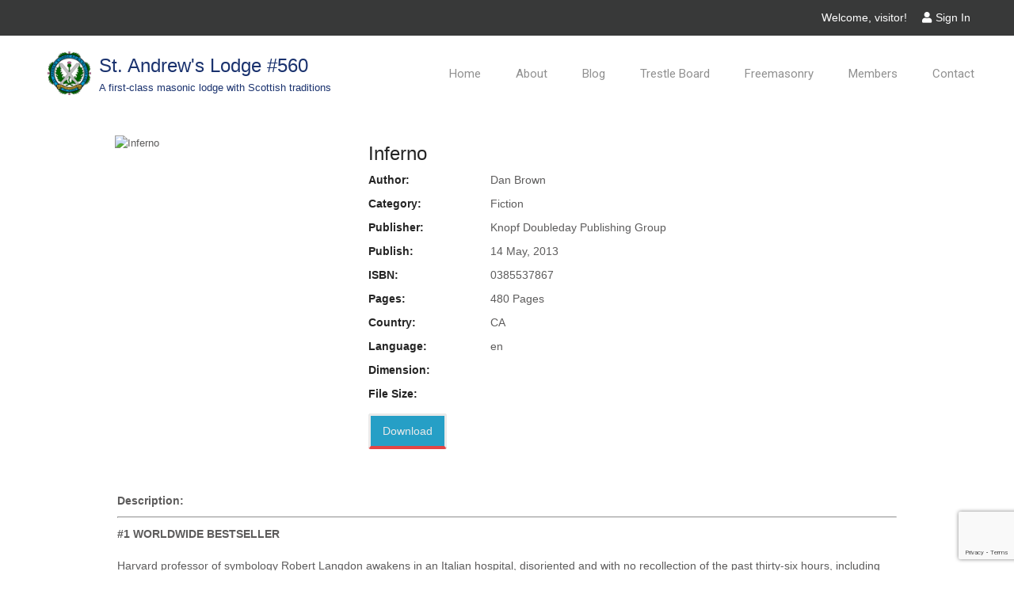

--- FILE ---
content_type: text/html; charset=UTF-8
request_url: https://standrews560.com/books/inferno/
body_size: 14970
content:
<!DOCTYPE html>
<html lang="en-US">
<head>
<meta charset="UTF-8">
<meta name="viewport" content="width=device-width, initial-scale=1">
<link rel="profile" href="http://gmpg.org/xfn/11">
<link rel="pingback" href="https://standrews560.com/xmlrpc.php">
<meta name='robots' content='index, follow, max-image-preview:large, max-snippet:-1, max-video-preview:-1' />

	<!-- This site is optimized with the Yoast SEO plugin v26.8 - https://yoast.com/product/yoast-seo-wordpress/ -->
	<title>Inferno - St. Andrew&#039;s Lodge #560</title>
	<link rel="canonical" href="https://standrews560.com/books/inferno/" />
	<meta property="og:locale" content="en_US" />
	<meta property="og:type" content="article" />
	<meta property="og:title" content="Inferno - St. Andrew&#039;s Lodge #560" />
	<meta property="og:description" content="#1 WORLDWIDE BESTSELLERHarvard professor of symbology Robert Langdon awakens in an Italian hospital, disoriented and with no recollection of the past thirty-six hours, including the origin of the macabre object [&hellip;]" />
	<meta property="og:url" content="https://standrews560.com/books/inferno/" />
	<meta property="og:site_name" content="St. Andrew&#039;s Lodge #560" />
	<meta property="article:publisher" content="https://www.facebook.com/masonic560/" />
	<meta property="og:image" content="http://books.google.com/books/content?id=9nloexmq6QsC&printsec=frontcover&img=1&zoom=1&edge=curl&imgtk=AFLRE72NH8L57UJA9C8CWm5FFeMRIy_XEwK4cZRSUlcF6d_DRxd-EXR1XB9iHCndXypjKwbXXerazgIJgR7d3Jbq9qB3UjbPKsA5xzBKPpxYOlFwkKBMclH9u9nVAmeIt2MWVwak4bQP&source=gbs_api" />
	<meta name="twitter:card" content="summary_large_image" />
	<meta name="twitter:image" content="http://books.google.com/books/content?id=9nloexmq6QsC&printsec=frontcover&img=1&zoom=1&edge=curl&imgtk=AFLRE72NH8L57UJA9C8CWm5FFeMRIy_XEwK4cZRSUlcF6d_DRxd-EXR1XB9iHCndXypjKwbXXerazgIJgR7d3Jbq9qB3UjbPKsA5xzBKPpxYOlFwkKBMclH9u9nVAmeIt2MWVwak4bQP&source=gbs_api" />
	<meta name="twitter:site" content="@standrews560" />
	<meta name="twitter:label1" content="Est. reading time" />
	<meta name="twitter:data1" content="1 minute" />
	<script type="application/ld+json" class="yoast-schema-graph">{"@context":"https://schema.org","@graph":[{"@type":"WebPage","@id":"https://standrews560.com/books/inferno/","url":"https://standrews560.com/books/inferno/","name":"Inferno - St. Andrew&#039;s Lodge #560","isPartOf":{"@id":"https://standrews560.com/#website"},"primaryImageOfPage":"http://books.google.com/books/content?id=9nloexmq6QsC&printsec=frontcover&img=1&zoom=1&edge=curl&imgtk=AFLRE72NH8L57UJA9C8CWm5FFeMRIy_XEwK4cZRSUlcF6d_DRxd-EXR1XB9iHCndXypjKwbXXerazgIJgR7d3Jbq9qB3UjbPKsA5xzBKPpxYOlFwkKBMclH9u9nVAmeIt2MWVwak4bQP&source=gbs_api","image":["http://books.google.com/books/content?id=9nloexmq6QsC&printsec=frontcover&img=1&zoom=1&edge=curl&imgtk=AFLRE72NH8L57UJA9C8CWm5FFeMRIy_XEwK4cZRSUlcF6d_DRxd-EXR1XB9iHCndXypjKwbXXerazgIJgR7d3Jbq9qB3UjbPKsA5xzBKPpxYOlFwkKBMclH9u9nVAmeIt2MWVwak4bQP&source=gbs_api"],"thumbnailUrl":"http://books.google.com/books/content?id=9nloexmq6QsC&printsec=frontcover&img=1&zoom=1&edge=curl&imgtk=AFLRE72NH8L57UJA9C8CWm5FFeMRIy_XEwK4cZRSUlcF6d_DRxd-EXR1XB9iHCndXypjKwbXXerazgIJgR7d3Jbq9qB3UjbPKsA5xzBKPpxYOlFwkKBMclH9u9nVAmeIt2MWVwak4bQP&source=gbs_api","datePublished":"2021-01-23T03:12:42+00:00","breadcrumb":{"@id":"https://standrews560.com/books/inferno/#breadcrumb"},"inLanguage":"en-US","potentialAction":[{"@type":"ReadAction","target":["https://standrews560.com/books/inferno/"]}]},{"@type":"ImageObject","inLanguage":"en-US","@id":"https://standrews560.com/books/inferno/#primaryimage","url":"http://books.google.com/books/content?id=9nloexmq6QsC&printsec=frontcover&img=1&zoom=1&edge=curl&imgtk=AFLRE72NH8L57UJA9C8CWm5FFeMRIy_XEwK4cZRSUlcF6d_DRxd-EXR1XB9iHCndXypjKwbXXerazgIJgR7d3Jbq9qB3UjbPKsA5xzBKPpxYOlFwkKBMclH9u9nVAmeIt2MWVwak4bQP&source=gbs_api","contentUrl":"http://books.google.com/books/content?id=9nloexmq6QsC&printsec=frontcover&img=1&zoom=1&edge=curl&imgtk=AFLRE72NH8L57UJA9C8CWm5FFeMRIy_XEwK4cZRSUlcF6d_DRxd-EXR1XB9iHCndXypjKwbXXerazgIJgR7d3Jbq9qB3UjbPKsA5xzBKPpxYOlFwkKBMclH9u9nVAmeIt2MWVwak4bQP&source=gbs_api","width":"128","height":"197","caption":"Inferno"},{"@type":"BreadcrumbList","@id":"https://standrews560.com/books/inferno/#breadcrumb","itemListElement":[{"@type":"ListItem","position":1,"name":"Home","item":"https://standrews560.com/"},{"@type":"ListItem","position":2,"name":"Books","item":"https://standrews560.com/books/"},{"@type":"ListItem","position":3,"name":"Inferno"}]},{"@type":"WebSite","@id":"https://standrews560.com/#website","url":"https://standrews560.com/","name":"St. Andrew's Lodge No. 560","description":"A first-class masonic lodge with Scottish traditions","publisher":{"@id":"https://standrews560.com/#organization"},"potentialAction":[{"@type":"SearchAction","target":{"@type":"EntryPoint","urlTemplate":"https://standrews560.com/?s={search_term_string}"},"query-input":{"@type":"PropertyValueSpecification","valueRequired":true,"valueName":"search_term_string"}}],"inLanguage":"en-US"},{"@type":"Organization","@id":"https://standrews560.com/#organization","name":"St. Andrew's Lodge No. 560","url":"https://standrews560.com/","logo":{"@type":"ImageObject","inLanguage":"en-US","@id":"https://standrews560.com/#/schema/logo/image/","url":"https://standrews560.com/wp-content/uploads/2019/12/cropped-newcrest-colour-sm-1.png","contentUrl":"https://standrews560.com/wp-content/uploads/2019/12/cropped-newcrest-colour-sm-1.png","width":512,"height":512,"caption":"St. Andrew's Lodge No. 560"},"image":{"@id":"https://standrews560.com/#/schema/logo/image/"},"sameAs":["https://www.facebook.com/masonic560/","https://x.com/standrews560"]}]}</script>
	<!-- / Yoast SEO plugin. -->


<link rel='dns-prefetch' href='//fonts.googleapis.com' />
<link rel='dns-prefetch' href='//use.fontawesome.com' />
<link rel="alternate" type="application/rss+xml" title="St. Andrew&#039;s Lodge #560 &raquo; Feed" href="https://standrews560.com/feed/" />
<link rel="alternate" type="application/rss+xml" title="St. Andrew&#039;s Lodge #560 &raquo; Comments Feed" href="https://standrews560.com/comments/feed/" />
<link rel="alternate" type="text/calendar" title="St. Andrew&#039;s Lodge #560 &raquo; iCal Feed" href="https://standrews560.com/events/?ical=1" />
<link rel="alternate" title="oEmbed (JSON)" type="application/json+oembed" href="https://standrews560.com/wp-json/oembed/1.0/embed?url=https%3A%2F%2Fstandrews560.com%2Fbooks%2Finferno%2F" />
<link rel="alternate" title="oEmbed (XML)" type="text/xml+oembed" href="https://standrews560.com/wp-json/oembed/1.0/embed?url=https%3A%2F%2Fstandrews560.com%2Fbooks%2Finferno%2F&#038;format=xml" />
<style id='wp-img-auto-sizes-contain-inline-css' type='text/css'>
img:is([sizes=auto i],[sizes^="auto," i]){contain-intrinsic-size:3000px 1500px}
/*# sourceURL=wp-img-auto-sizes-contain-inline-css */
</style>

<style id='wp-emoji-styles-inline-css' type='text/css'>

	img.wp-smiley, img.emoji {
		display: inline !important;
		border: none !important;
		box-shadow: none !important;
		height: 1em !important;
		width: 1em !important;
		margin: 0 0.07em !important;
		vertical-align: -0.1em !important;
		background: none !important;
		padding: 0 !important;
	}
/*# sourceURL=wp-emoji-styles-inline-css */
</style>
<link rel='stylesheet' id='wp-block-library-css' href='https://standrews560.com/wp-includes/css/dist/block-library/style.min.css?ver=6.9' type='text/css' media='all' />
<style id='global-styles-inline-css' type='text/css'>
:root{--wp--preset--aspect-ratio--square: 1;--wp--preset--aspect-ratio--4-3: 4/3;--wp--preset--aspect-ratio--3-4: 3/4;--wp--preset--aspect-ratio--3-2: 3/2;--wp--preset--aspect-ratio--2-3: 2/3;--wp--preset--aspect-ratio--16-9: 16/9;--wp--preset--aspect-ratio--9-16: 9/16;--wp--preset--color--black: #000000;--wp--preset--color--cyan-bluish-gray: #abb8c3;--wp--preset--color--white: #ffffff;--wp--preset--color--pale-pink: #f78da7;--wp--preset--color--vivid-red: #cf2e2e;--wp--preset--color--luminous-vivid-orange: #ff6900;--wp--preset--color--luminous-vivid-amber: #fcb900;--wp--preset--color--light-green-cyan: #7bdcb5;--wp--preset--color--vivid-green-cyan: #00d084;--wp--preset--color--pale-cyan-blue: #8ed1fc;--wp--preset--color--vivid-cyan-blue: #0693e3;--wp--preset--color--vivid-purple: #9b51e0;--wp--preset--gradient--vivid-cyan-blue-to-vivid-purple: linear-gradient(135deg,rgb(6,147,227) 0%,rgb(155,81,224) 100%);--wp--preset--gradient--light-green-cyan-to-vivid-green-cyan: linear-gradient(135deg,rgb(122,220,180) 0%,rgb(0,208,130) 100%);--wp--preset--gradient--luminous-vivid-amber-to-luminous-vivid-orange: linear-gradient(135deg,rgb(252,185,0) 0%,rgb(255,105,0) 100%);--wp--preset--gradient--luminous-vivid-orange-to-vivid-red: linear-gradient(135deg,rgb(255,105,0) 0%,rgb(207,46,46) 100%);--wp--preset--gradient--very-light-gray-to-cyan-bluish-gray: linear-gradient(135deg,rgb(238,238,238) 0%,rgb(169,184,195) 100%);--wp--preset--gradient--cool-to-warm-spectrum: linear-gradient(135deg,rgb(74,234,220) 0%,rgb(151,120,209) 20%,rgb(207,42,186) 40%,rgb(238,44,130) 60%,rgb(251,105,98) 80%,rgb(254,248,76) 100%);--wp--preset--gradient--blush-light-purple: linear-gradient(135deg,rgb(255,206,236) 0%,rgb(152,150,240) 100%);--wp--preset--gradient--blush-bordeaux: linear-gradient(135deg,rgb(254,205,165) 0%,rgb(254,45,45) 50%,rgb(107,0,62) 100%);--wp--preset--gradient--luminous-dusk: linear-gradient(135deg,rgb(255,203,112) 0%,rgb(199,81,192) 50%,rgb(65,88,208) 100%);--wp--preset--gradient--pale-ocean: linear-gradient(135deg,rgb(255,245,203) 0%,rgb(182,227,212) 50%,rgb(51,167,181) 100%);--wp--preset--gradient--electric-grass: linear-gradient(135deg,rgb(202,248,128) 0%,rgb(113,206,126) 100%);--wp--preset--gradient--midnight: linear-gradient(135deg,rgb(2,3,129) 0%,rgb(40,116,252) 100%);--wp--preset--font-size--small: 13px;--wp--preset--font-size--medium: 20px;--wp--preset--font-size--large: 36px;--wp--preset--font-size--x-large: 42px;--wp--preset--spacing--20: 0.44rem;--wp--preset--spacing--30: 0.67rem;--wp--preset--spacing--40: 1rem;--wp--preset--spacing--50: 1.5rem;--wp--preset--spacing--60: 2.25rem;--wp--preset--spacing--70: 3.38rem;--wp--preset--spacing--80: 5.06rem;--wp--preset--shadow--natural: 6px 6px 9px rgba(0, 0, 0, 0.2);--wp--preset--shadow--deep: 12px 12px 50px rgba(0, 0, 0, 0.4);--wp--preset--shadow--sharp: 6px 6px 0px rgba(0, 0, 0, 0.2);--wp--preset--shadow--outlined: 6px 6px 0px -3px rgb(255, 255, 255), 6px 6px rgb(0, 0, 0);--wp--preset--shadow--crisp: 6px 6px 0px rgb(0, 0, 0);}:where(.is-layout-flex){gap: 0.5em;}:where(.is-layout-grid){gap: 0.5em;}body .is-layout-flex{display: flex;}.is-layout-flex{flex-wrap: wrap;align-items: center;}.is-layout-flex > :is(*, div){margin: 0;}body .is-layout-grid{display: grid;}.is-layout-grid > :is(*, div){margin: 0;}:where(.wp-block-columns.is-layout-flex){gap: 2em;}:where(.wp-block-columns.is-layout-grid){gap: 2em;}:where(.wp-block-post-template.is-layout-flex){gap: 1.25em;}:where(.wp-block-post-template.is-layout-grid){gap: 1.25em;}.has-black-color{color: var(--wp--preset--color--black) !important;}.has-cyan-bluish-gray-color{color: var(--wp--preset--color--cyan-bluish-gray) !important;}.has-white-color{color: var(--wp--preset--color--white) !important;}.has-pale-pink-color{color: var(--wp--preset--color--pale-pink) !important;}.has-vivid-red-color{color: var(--wp--preset--color--vivid-red) !important;}.has-luminous-vivid-orange-color{color: var(--wp--preset--color--luminous-vivid-orange) !important;}.has-luminous-vivid-amber-color{color: var(--wp--preset--color--luminous-vivid-amber) !important;}.has-light-green-cyan-color{color: var(--wp--preset--color--light-green-cyan) !important;}.has-vivid-green-cyan-color{color: var(--wp--preset--color--vivid-green-cyan) !important;}.has-pale-cyan-blue-color{color: var(--wp--preset--color--pale-cyan-blue) !important;}.has-vivid-cyan-blue-color{color: var(--wp--preset--color--vivid-cyan-blue) !important;}.has-vivid-purple-color{color: var(--wp--preset--color--vivid-purple) !important;}.has-black-background-color{background-color: var(--wp--preset--color--black) !important;}.has-cyan-bluish-gray-background-color{background-color: var(--wp--preset--color--cyan-bluish-gray) !important;}.has-white-background-color{background-color: var(--wp--preset--color--white) !important;}.has-pale-pink-background-color{background-color: var(--wp--preset--color--pale-pink) !important;}.has-vivid-red-background-color{background-color: var(--wp--preset--color--vivid-red) !important;}.has-luminous-vivid-orange-background-color{background-color: var(--wp--preset--color--luminous-vivid-orange) !important;}.has-luminous-vivid-amber-background-color{background-color: var(--wp--preset--color--luminous-vivid-amber) !important;}.has-light-green-cyan-background-color{background-color: var(--wp--preset--color--light-green-cyan) !important;}.has-vivid-green-cyan-background-color{background-color: var(--wp--preset--color--vivid-green-cyan) !important;}.has-pale-cyan-blue-background-color{background-color: var(--wp--preset--color--pale-cyan-blue) !important;}.has-vivid-cyan-blue-background-color{background-color: var(--wp--preset--color--vivid-cyan-blue) !important;}.has-vivid-purple-background-color{background-color: var(--wp--preset--color--vivid-purple) !important;}.has-black-border-color{border-color: var(--wp--preset--color--black) !important;}.has-cyan-bluish-gray-border-color{border-color: var(--wp--preset--color--cyan-bluish-gray) !important;}.has-white-border-color{border-color: var(--wp--preset--color--white) !important;}.has-pale-pink-border-color{border-color: var(--wp--preset--color--pale-pink) !important;}.has-vivid-red-border-color{border-color: var(--wp--preset--color--vivid-red) !important;}.has-luminous-vivid-orange-border-color{border-color: var(--wp--preset--color--luminous-vivid-orange) !important;}.has-luminous-vivid-amber-border-color{border-color: var(--wp--preset--color--luminous-vivid-amber) !important;}.has-light-green-cyan-border-color{border-color: var(--wp--preset--color--light-green-cyan) !important;}.has-vivid-green-cyan-border-color{border-color: var(--wp--preset--color--vivid-green-cyan) !important;}.has-pale-cyan-blue-border-color{border-color: var(--wp--preset--color--pale-cyan-blue) !important;}.has-vivid-cyan-blue-border-color{border-color: var(--wp--preset--color--vivid-cyan-blue) !important;}.has-vivid-purple-border-color{border-color: var(--wp--preset--color--vivid-purple) !important;}.has-vivid-cyan-blue-to-vivid-purple-gradient-background{background: var(--wp--preset--gradient--vivid-cyan-blue-to-vivid-purple) !important;}.has-light-green-cyan-to-vivid-green-cyan-gradient-background{background: var(--wp--preset--gradient--light-green-cyan-to-vivid-green-cyan) !important;}.has-luminous-vivid-amber-to-luminous-vivid-orange-gradient-background{background: var(--wp--preset--gradient--luminous-vivid-amber-to-luminous-vivid-orange) !important;}.has-luminous-vivid-orange-to-vivid-red-gradient-background{background: var(--wp--preset--gradient--luminous-vivid-orange-to-vivid-red) !important;}.has-very-light-gray-to-cyan-bluish-gray-gradient-background{background: var(--wp--preset--gradient--very-light-gray-to-cyan-bluish-gray) !important;}.has-cool-to-warm-spectrum-gradient-background{background: var(--wp--preset--gradient--cool-to-warm-spectrum) !important;}.has-blush-light-purple-gradient-background{background: var(--wp--preset--gradient--blush-light-purple) !important;}.has-blush-bordeaux-gradient-background{background: var(--wp--preset--gradient--blush-bordeaux) !important;}.has-luminous-dusk-gradient-background{background: var(--wp--preset--gradient--luminous-dusk) !important;}.has-pale-ocean-gradient-background{background: var(--wp--preset--gradient--pale-ocean) !important;}.has-electric-grass-gradient-background{background: var(--wp--preset--gradient--electric-grass) !important;}.has-midnight-gradient-background{background: var(--wp--preset--gradient--midnight) !important;}.has-small-font-size{font-size: var(--wp--preset--font-size--small) !important;}.has-medium-font-size{font-size: var(--wp--preset--font-size--medium) !important;}.has-large-font-size{font-size: var(--wp--preset--font-size--large) !important;}.has-x-large-font-size{font-size: var(--wp--preset--font-size--x-large) !important;}
/*# sourceURL=global-styles-inline-css */
</style>

<style id='classic-theme-styles-inline-css' type='text/css'>
/*! This file is auto-generated */
.wp-block-button__link{color:#fff;background-color:#32373c;border-radius:9999px;box-shadow:none;text-decoration:none;padding:calc(.667em + 2px) calc(1.333em + 2px);font-size:1.125em}.wp-block-file__button{background:#32373c;color:#fff;text-decoration:none}
/*# sourceURL=/wp-includes/css/classic-themes.min.css */
</style>
<style id='font-awesome-svg-styles-default-inline-css' type='text/css'>
.svg-inline--fa {
  display: inline-block;
  height: 1em;
  overflow: visible;
  vertical-align: -.125em;
}
/*# sourceURL=font-awesome-svg-styles-default-inline-css */
</style>
<link rel='stylesheet' id='font-awesome-svg-styles-css' href='https://standrews560.com/wp-content/uploads/font-awesome/v5.12.0/css/svg-with-js.css' type='text/css' media='all' />
<style id='font-awesome-svg-styles-inline-css' type='text/css'>
   .wp-block-font-awesome-icon svg::before,
   .wp-rich-text-font-awesome-icon svg::before {content: unset;}
/*# sourceURL=font-awesome-svg-styles-inline-css */
</style>
<link rel='stylesheet' id='contact-form-7-css' href='https://standrews560.com/wp-content/plugins/contact-form-7/includes/css/styles.css?ver=6.1.4' type='text/css' media='all' />
<link rel='stylesheet' id='wpdm-fonticon-css' href='https://standrews560.com/wp-content/plugins/download-manager/assets/wpdm-iconfont/css/wpdm-icons.css?ver=6.9' type='text/css' media='all' />
<link rel='stylesheet' id='wpdm-front-css' href='https://standrews560.com/wp-content/plugins/download-manager/assets/css/front.min.css?ver=3.3.46' type='text/css' media='all' />
<link rel='stylesheet' id='wpdm-front-dark-css' href='https://standrews560.com/wp-content/plugins/download-manager/assets/css/front-dark.min.css?ver=3.3.46' type='text/css' media='all' />
<link rel='stylesheet' id='icons-cloud3dots-css' href='https://standrews560.com/wp-content/plugins/icons-cloud3dots/public/css/icons-cloud3dots-public.css?ver=0.1.0' type='text/css' media='all' />
<link rel='stylesheet' id='icons-famcode-css' href='https://standrews560.com/wp-content/plugins/icons-famcode/public/css/icons-famcode-public.css?ver=0.1.0' type='text/css' media='all' />
<link rel='stylesheet' id='update-checker-css' href='https://standrews560.com/wp-content/plugins/update-checker/public/css/update-checker-public.css?ver=0.1.0' type='text/css' media='all' />
<link rel='stylesheet' id='wbg-front-style-css' href='https://standrews560.com/wp-content/plugins/wp-books-gallery/assets/css/wbg-front-style.css?ver=1.9.0.1' type='text/css' media='' />
<link rel='stylesheet' id='lodgexyz-font-css' href='//fonts.googleapis.com/css?family=Roboto%3A300%2C400%2C600%2C700%2C800%2C900&#038;ver=6.9' type='text/css' media='all' />
<link rel='stylesheet' id='lodgexyz-basic-style-css' href='https://standrews560.com/wp-content/themes/lodgexyz/style.css?ver=6.9' type='text/css' media='all' />
<link rel='stylesheet' id='lodgexyz-editor-style-css' href='https://standrews560.com/wp-content/themes/lodgexyz/editor-style.css?ver=6.9' type='text/css' media='all' />
<link rel='stylesheet' id='lodgexyz-nivoslider-style-css' href='https://standrews560.com/wp-content/themes/lodgexyz/assets/css/nivo-slider.css?ver=6.9' type='text/css' media='all' />
<link rel='stylesheet' id='lodgexyz-main-style-css' href='https://standrews560.com/wp-content/themes/lodgexyz/assets/css/responsive.css?ver=6.9' type='text/css' media='all' />
<link rel='stylesheet' id='lodgexyz-base-style-css' href='https://standrews560.com/wp-content/themes/lodgexyz/assets/css/style_base.css?ver=6.9' type='text/css' media='all' />
<link rel='stylesheet' id='lodgexyz-animation-style-css' href='https://standrews560.com/wp-content/themes/lodgexyz/assets/css/animation.css?ver=6.9' type='text/css' media='all' />
<link rel='stylesheet' id='lodgexyz-cloud3dots-style-css' href='https://standrews560.com/wp-content/themes/lodgexyz/assets/css/cloud3dots.css?ver=6.9' type='text/css' media='all' />
<link rel='stylesheet' id='lodgexyz-iconpicker-style-css' href='https://standrews560.com/wp-content/themes/lodgexyz/assets/css/fontawesome-iconpicker.css?ver=6.9' type='text/css' media='all' />
<link rel='stylesheet' id='dashicons-css' href='https://standrews560.com/wp-includes/css/dashicons.min.css?ver=6.9' type='text/css' media='all' />
<link rel='stylesheet' id='font-awesome-official-css' href='https://use.fontawesome.com/releases/v5.12.0/css/all.css' type='text/css' media='all' integrity="sha384-REHJTs1r2ErKBuJB0fCK99gCYsVjwxHrSU0N7I1zl9vZbggVJXRMsv/sLlOAGb4M" crossorigin="anonymous" />
<link rel='stylesheet' id='font-awesome-official-v4shim-css' href='https://use.fontawesome.com/releases/v5.12.0/css/v4-shims.css' type='text/css' media='all' integrity="sha384-AL44/7DEVqkvY9j8IjGLGZgFmHAjuHa+2RIWKxDliMNIfSs9g14/BRpYwHrWQgz6" crossorigin="anonymous" />
<style id='font-awesome-official-v4shim-inline-css' type='text/css'>
@font-face {
font-family: "FontAwesome";
font-display: block;
src: url("https://use.fontawesome.com/releases/v5.12.0/webfonts/fa-brands-400.eot"),
		url("https://use.fontawesome.com/releases/v5.12.0/webfonts/fa-brands-400.eot?#iefix") format("embedded-opentype"),
		url("https://use.fontawesome.com/releases/v5.12.0/webfonts/fa-brands-400.woff2") format("woff2"),
		url("https://use.fontawesome.com/releases/v5.12.0/webfonts/fa-brands-400.woff") format("woff"),
		url("https://use.fontawesome.com/releases/v5.12.0/webfonts/fa-brands-400.ttf") format("truetype"),
		url("https://use.fontawesome.com/releases/v5.12.0/webfonts/fa-brands-400.svg#fontawesome") format("svg");
}

@font-face {
font-family: "FontAwesome";
font-display: block;
src: url("https://use.fontawesome.com/releases/v5.12.0/webfonts/fa-solid-900.eot"),
		url("https://use.fontawesome.com/releases/v5.12.0/webfonts/fa-solid-900.eot?#iefix") format("embedded-opentype"),
		url("https://use.fontawesome.com/releases/v5.12.0/webfonts/fa-solid-900.woff2") format("woff2"),
		url("https://use.fontawesome.com/releases/v5.12.0/webfonts/fa-solid-900.woff") format("woff"),
		url("https://use.fontawesome.com/releases/v5.12.0/webfonts/fa-solid-900.ttf") format("truetype"),
		url("https://use.fontawesome.com/releases/v5.12.0/webfonts/fa-solid-900.svg#fontawesome") format("svg");
}

@font-face {
font-family: "FontAwesome";
font-display: block;
src: url("https://use.fontawesome.com/releases/v5.12.0/webfonts/fa-regular-400.eot"),
		url("https://use.fontawesome.com/releases/v5.12.0/webfonts/fa-regular-400.eot?#iefix") format("embedded-opentype"),
		url("https://use.fontawesome.com/releases/v5.12.0/webfonts/fa-regular-400.woff2") format("woff2"),
		url("https://use.fontawesome.com/releases/v5.12.0/webfonts/fa-regular-400.woff") format("woff"),
		url("https://use.fontawesome.com/releases/v5.12.0/webfonts/fa-regular-400.ttf") format("truetype"),
		url("https://use.fontawesome.com/releases/v5.12.0/webfonts/fa-regular-400.svg#fontawesome") format("svg");
unicode-range: U+F004-F005,U+F007,U+F017,U+F022,U+F024,U+F02E,U+F03E,U+F044,U+F057-F059,U+F06E,U+F070,U+F075,U+F07B-F07C,U+F080,U+F086,U+F089,U+F094,U+F09D,U+F0A0,U+F0A4-F0A7,U+F0C5,U+F0C7-F0C8,U+F0E0,U+F0EB,U+F0F3,U+F0F8,U+F0FE,U+F111,U+F118-F11A,U+F11C,U+F133,U+F144,U+F146,U+F14A,U+F14D-F14E,U+F150-F152,U+F15B-F15C,U+F164-F165,U+F185-F186,U+F191-F192,U+F1AD,U+F1C1-F1C9,U+F1CD,U+F1D8,U+F1E3,U+F1EA,U+F1F6,U+F1F9,U+F20A,U+F247-F249,U+F24D,U+F254-F25B,U+F25D,U+F267,U+F271-F274,U+F279,U+F28B,U+F28D,U+F2B5-F2B6,U+F2B9,U+F2BB,U+F2BD,U+F2C1-F2C2,U+F2D0,U+F2D2,U+F2DC,U+F2ED,U+F328,U+F358-F35B,U+F3A5,U+F3D1,U+F410,U+F4AD;
}
/*# sourceURL=font-awesome-official-v4shim-inline-css */
</style>
<script type="text/javascript" src="https://standrews560.com/wp-includes/js/jquery/jquery.min.js?ver=3.7.1" id="jquery-core-js"></script>
<script type="text/javascript" src="https://standrews560.com/wp-includes/js/jquery/jquery-migrate.min.js?ver=3.4.1" id="jquery-migrate-js"></script>
<script type="text/javascript" src="https://standrews560.com/wp-content/plugins/miniorange-login-openid/includes/js/mo_openid_jquery.cookie.min.js?ver=6.9" id="js-cookie-script-js"></script>
<script type="text/javascript" src="https://standrews560.com/wp-content/plugins/miniorange-login-openid/includes/js/mo-openid-social_login.js?ver=6.9" id="mo-social-login-script-js"></script>
<script type="text/javascript" src="https://standrews560.com/wp-content/plugins/download-manager/assets/js/wpdm.min.js?ver=6.9" id="wpdm-frontend-js-js"></script>
<script type="text/javascript" id="wpdm-frontjs-js-extra">
/* <![CDATA[ */
var wpdm_url = {"home":"https://standrews560.com/","site":"https://standrews560.com/","ajax":"https://standrews560.com/wp-admin/admin-ajax.php"};
var wpdm_js = {"spinner":"\u003Ci class=\"wpdm-icon wpdm-sun wpdm-spin\"\u003E\u003C/i\u003E","client_id":"b71881b5cf21b6cd44e2721a35edc978"};
var wpdm_strings = {"pass_var":"Password Verified!","pass_var_q":"Please click following button to start download.","start_dl":"Start Download"};
//# sourceURL=wpdm-frontjs-js-extra
/* ]]> */
</script>
<script type="text/javascript" src="https://standrews560.com/wp-content/plugins/download-manager/assets/js/front.min.js?ver=3.3.46" id="wpdm-frontjs-js"></script>
<script type="text/javascript" src="https://standrews560.com/wp-content/plugins/icons-cloud3dots/public/js/icons-cloud3dots-public.js?ver=0.1.0" id="icons-cloud3dots-js"></script>
<script type="text/javascript" src="https://standrews560.com/wp-content/plugins/icons-famcode/public/js/icons-famcode-public.js?ver=0.1.0" id="icons-famcode-js"></script>
<script type="text/javascript" src="https://standrews560.com/wp-content/plugins/update-checker/public/js/update-checker-public.js?ver=0.1.0" id="update-checker-js"></script>
<script type="text/javascript" src="https://standrews560.com/wp-content/themes/lodgexyz/assets/js/jquery.nivo.slider.js?ver=6.9" id="lodgexyz-nivo-script-js"></script>
<script type="text/javascript" src="https://standrews560.com/wp-content/themes/lodgexyz/assets/js/custom.js?ver=6.9" id="lodgexyz-custom_js-js"></script>
<link rel="https://api.w.org/" href="https://standrews560.com/wp-json/" /><link rel="EditURI" type="application/rsd+xml" title="RSD" href="https://standrews560.com/xmlrpc.php?rsd" />
<meta name="generator" content="WordPress 6.9" />
<link rel='shortlink' href='https://standrews560.com/?p=1333' />
<meta name="et-api-version" content="v1"><meta name="et-api-origin" content="https://standrews560.com"><link rel="https://theeventscalendar.com/" href="https://standrews560.com/wp-json/tribe/tickets/v1/" /><meta name="tec-api-version" content="v1"><meta name="tec-api-origin" content="https://standrews560.com"><link rel="alternate" href="https://standrews560.com/wp-json/tribe/events/v1/" />  <style type="text/css">
    a, .header .header-inner .nav ul li a:hover,
    .signin_wrap a:hover,
    .header .header-inner .nav ul li.current_page_item a,
    .header .header-inner .logo h1,
    .header .header-inner .logo span,
    .header .header-inner .logo .c3d,
    #wrapfirst .ReadMore:hover,
    .services-wrap .one_fourth:hover .ReadMore,
    .services-wrap .one_fourth:hover h3,
    .services-wrap .one_fourth:hover .fa,
    .services-wrap .one_fourth:hover .fam,
    .services-wrap .one_fourth:hover .c3d,
    .blog_lists h2 a:hover,
    .blog_lists .c3d,
    #sidebar ul li a:hover,
    .recent-post h6:hover,
    .MoreLink:hover,
    .ReadMore a:hover,
    .services-wrap .one_fourth:hover .ReadMore a,
    .cols-3 ul li a:hover, .cols-3 ul li.current_page_item a
      { color:#1a326e;}

    #wrapfirst .CallToAction,
    .social-icons a:hover,
    .pagination ul li .current, .pagination ul li a:hover,
    #commentform input#submit:hover,
    section#wrapwidgets,
    .nivo-controlNav a.active,
    #slider-overlay
      { background-color:#1a326e;}

    #wrapfirst .ReadMore:hover,
    .services-wrap .one_fourth:hover .ReadMore,
    .services-wrap .one_fourth:hover .fa,
    .services-wrap .one_fourth:hover .fam,
    .services-wrap .one_fourth:hover .c3d,
    .MoreLink:hover
      { border-color:#1a326e;}
  </style>
	<style type="text/css">
			.header {
			background: url() no-repeat;
			background-position: center top;
		}
		</style>
	<link rel="icon" href="https://standrews560.com/wp-content/uploads/2019/12/cropped-newcrest-colour-sm-1-32x32.png" sizes="32x32" />
<link rel="icon" href="https://standrews560.com/wp-content/uploads/2019/12/cropped-newcrest-colour-sm-1-192x192.png" sizes="192x192" />
<link rel="apple-touch-icon" href="https://standrews560.com/wp-content/uploads/2019/12/cropped-newcrest-colour-sm-1-180x180.png" />
<meta name="msapplication-TileImage" content="https://standrews560.com/wp-content/uploads/2019/12/cropped-newcrest-colour-sm-1-270x270.png" />

<!-- FIFU:jsonld:begin -->
<script type="application/ld+json">{"@context":"https://schema.org","@graph":[{"@type":"ImageObject","@id":"http://books.google.com/books/content?id=9nloexmq6QsC&printsec=frontcover&img=1&zoom=1&edge=curl&imgtk=AFLRE72NH8L57UJA9C8CWm5FFeMRIy_XEwK4cZRSUlcF6d_DRxd-EXR1XB9iHCndXypjKwbXXerazgIJgR7d3Jbq9qB3UjbPKsA5xzBKPpxYOlFwkKBMclH9u9nVAmeIt2MWVwak4bQP&source=gbs_api","url":"http://books.google.com/books/content?id=9nloexmq6QsC&printsec=frontcover&img=1&zoom=1&edge=curl&imgtk=AFLRE72NH8L57UJA9C8CWm5FFeMRIy_XEwK4cZRSUlcF6d_DRxd-EXR1XB9iHCndXypjKwbXXerazgIJgR7d3Jbq9qB3UjbPKsA5xzBKPpxYOlFwkKBMclH9u9nVAmeIt2MWVwak4bQP&source=gbs_api","contentUrl":"http://books.google.com/books/content?id=9nloexmq6QsC&printsec=frontcover&img=1&zoom=1&edge=curl&imgtk=AFLRE72NH8L57UJA9C8CWm5FFeMRIy_XEwK4cZRSUlcF6d_DRxd-EXR1XB9iHCndXypjKwbXXerazgIJgR7d3Jbq9qB3UjbPKsA5xzBKPpxYOlFwkKBMclH9u9nVAmeIt2MWVwak4bQP&source=gbs_api","mainEntityOfPage":"https://standrews560.com/books/inferno/"}]}</script>
<!-- FIFU:jsonld:end -->
		<style type="text/css" id="wp-custom-css">
			.tribe-events-cost,
.tribe-events-event-cost,
.tribe-events-event-cost-label,
.post-749 .tribe-events-cost,
.post-749 .tribe-events-divider { display: none; }
.column-end-date {}
		</style>
		<meta name="generator" content="WordPress Download Manager 3.3.46" />
				<style type="text/css" id="c4wp-checkout-css">
					.woocommerce-checkout .c4wp_captcha_field {
						margin-bottom: 10px;
						margin-top: 15px;
						position: relative;
						display: inline-block;
					}
				</style>
								<style type="text/css" id="c4wp-v3-lp-form-css">
					.login #login, .login #lostpasswordform {
						min-width: 350px !important;
					}
					.wpforms-field-c4wp iframe {
						width: 100% !important;
					}
				</style>
							<style type="text/css" id="c4wp-v3-lp-form-css">
				.login #login, .login #lostpasswordform {
					min-width: 350px !important;
				}
				.wpforms-field-c4wp iframe {
					width: 100% !important;
				}
			</style>
			                <style>
        /* WPDM Link Template Styles */        </style>
                <style>

            :root {
                --color-primary: #4a8eff;
                --color-primary-rgb: 74, 142, 255;
                --color-primary-hover: #5998ff;
                --color-primary-active: #3281ff;
                --clr-sec: #6c757d;
                --clr-sec-rgb: 108, 117, 125;
                --clr-sec-hover: #6c757d;
                --clr-sec-active: #6c757d;
                --color-secondary: #6c757d;
                --color-secondary-rgb: 108, 117, 125;
                --color-secondary-hover: #6c757d;
                --color-secondary-active: #6c757d;
                --color-success: #018e11;
                --color-success-rgb: 1, 142, 17;
                --color-success-hover: #0aad01;
                --color-success-active: #0c8c01;
                --color-info: #2CA8FF;
                --color-info-rgb: 44, 168, 255;
                --color-info-hover: #2CA8FF;
                --color-info-active: #2CA8FF;
                --color-warning: #FFB236;
                --color-warning-rgb: 255, 178, 54;
                --color-warning-hover: #FFB236;
                --color-warning-active: #FFB236;
                --color-danger: #ff5062;
                --color-danger-rgb: 255, 80, 98;
                --color-danger-hover: #ff5062;
                --color-danger-active: #ff5062;
                --color-green: #30b570;
                --color-blue: #0073ff;
                --color-purple: #8557D3;
                --color-red: #ff5062;
                --color-muted: rgba(69, 89, 122, 0.6);
                --wpdm-font: "Sen", -apple-system, BlinkMacSystemFont, "Segoe UI", Roboto, Helvetica, Arial, sans-serif, "Apple Color Emoji", "Segoe UI Emoji", "Segoe UI Symbol";
            }

            .wpdm-download-link.btn.btn-primary {
                border-radius: 4px;
            }


        </style>
        
<link rel="preload" as="image" href="http://books.google.com/books/content?id=9nloexmq6QsC&#038;printsec=frontcover&#038;img=1&#038;zoom=1&#038;edge=curl&#038;imgtk=AFLRE72NH8L57UJA9C8CWm5FFeMRIy_XEwK4cZRSUlcF6d_DRxd-EXR1XB9iHCndXypjKwbXXerazgIJgR7d3Jbq9qB3UjbPKsA5xzBKPpxYOlFwkKBMclH9u9nVAmeIt2MWVwak4bQP&#038;source=gbs_api"></head>


<body class="wp-singular books-template-default single single-books postid-1333 wp-custom-logo wp-theme-lodgexyz tribe-no-js page-template-lodgexyz tec-no-tickets-on-recurring tec-no-rsvp-on-recurring group-blog tribe-theme-lodgexyz">
<div class="header">
  <div class="signin_wrap">
    <div class="container">
      <div class="right">
              <span>Welcome, visitor! <a href="https://standrews560.com/porchway/?redirect_to=https%3A%2F%2Fstandrews560.com%2Fbooks%2Finferno" title="Sign In">
          <i class="fa fa-user"></i>Sign In</a></span>
                      </div>
      <div class="clear"></div>
    </div>
  </div><!--end signin_wrap-->

<section id="wrapmenu">

        <div class="header-inner">
                          <div class="logo">
                        <a href="https://standrews560.com/">
                            <img src="https://standrews560.com/wp-content/uploads/2019/12/cropped-cropped-newcrest-colour-sm.png" alt="">                        </a>
                </div><!-- logo -->
          
          
          
                <div class="logo">
                        <a href="https://standrews560.com/">
                                <h1>St. Andrew&#039;s Lodge #560</h1>
                                <span class="tagline">A first-class masonic lodge with Scottish traditions</span>
                        </a>
                </div><!-- logo -->
                          <div class="toggle">
                <a class="toggleMenu" href="#">Menu</a>
                </div><!-- toggle -->
                <div class="nav">
                    <div class="menu-main-container"><ul id="menu-main" class="menu"><li id="menu-item-20" class="menu-item menu-item-type-custom menu-item-object-custom menu-item-home menu-item-20"><a href="https://standrews560.com" title="						">Home</a></li>
<li id="menu-item-406" class="menu-item menu-item-type-post_type menu-item-object-page menu-item-has-children menu-item-406"><a href="https://standrews560.com/about/" title="						">About</a>
<ul class="sub-menu">
	<li id="menu-item-407" class="menu-item menu-item-type-post_type menu-item-object-page menu-item-407"><a href="https://standrews560.com/history/" title="						">History</a></li>
	<li id="menu-item-408" class="menu-item menu-item-type-post_type menu-item-object-page menu-item-408"><a href="https://standrews560.com/charter-members/" title="						">Charter Members</a></li>
	<li id="menu-item-409" class="menu-item menu-item-type-post_type menu-item-object-page menu-item-409"><a href="https://standrews560.com/grand-lodge-officers/" title="						">Grand Lodge Officers</a></li>
	<li id="menu-item-410" class="menu-item menu-item-type-post_type menu-item-object-page menu-item-410"><a href="https://standrews560.com/past-masters/" title="						">Past Masters</a></li>
	<li id="menu-item-1755" class="menu-item menu-item-type-post_type menu-item-object-page menu-item-1755"><a href="https://standrews560.com/lodge-officers/">Lodge Officers</a></li>
</ul>
</li>
<li id="menu-item-2202" class="menu-item menu-item-type-taxonomy menu-item-object-category menu-item-has-children menu-item-2202"><a href="https://standrews560.com/category/blog/">Blog</a>
<ul class="sub-menu">
	<li id="menu-item-382" class="menu-item menu-item-type-taxonomy menu-item-object-category menu-item-382"><a href="https://standrews560.com/category/the-masters-chair/" title="						">The Master&#8217;s Chair</a></li>
	<li id="menu-item-381" class="menu-item menu-item-type-taxonomy menu-item-object-category menu-item-381"><a href="https://standrews560.com/category/bulletin-board/" title="						">Newsletter</a></li>
	<li id="menu-item-2203" class="menu-item menu-item-type-taxonomy menu-item-object-category menu-item-2203"><a href="https://standrews560.com/category/the-masonic-beacon/">The Masonic Beacon</a></li>
</ul>
</li>
<li id="menu-item-383" class="menu-item menu-item-type-custom menu-item-object-custom menu-item-has-children menu-item-383"><a href="https://standrews560.com/events/list/" title="						">Trestle Board</a>
<ul class="sub-menu">
	<li id="menu-item-1529" class="menu-item menu-item-type-post_type menu-item-object-page menu-item-1529"><a href="https://standrews560.com/calendars/">Masonic Calendars</a></li>
</ul>
</li>
<li id="menu-item-412" class="menu-item menu-item-type-post_type menu-item-object-page menu-item-has-children menu-item-412"><a href="https://standrews560.com/freemasonry/" title="						">Freemasonry</a>
<ul class="sub-menu">
	<li id="menu-item-380" class="menu-item menu-item-type-post_type menu-item-object-page menu-item-380"><a href="https://standrews560.com/what-is-freemasonry/" title="						">What is it?</a></li>
	<li id="menu-item-416" class="menu-item menu-item-type-post_type menu-item-object-page menu-item-416"><a href="https://standrews560.com/what-freemasons-do/" title="						">What do we do?</a></li>
	<li id="menu-item-413" class="menu-item menu-item-type-post_type menu-item-object-page menu-item-413"><a href="https://standrews560.com/why-being-freemason/" title="						">Why being one?</a></li>
	<li id="menu-item-415" class="menu-item menu-item-type-post_type menu-item-object-page menu-item-415"><a href="https://standrews560.com/how-become-freemason/" title="						">How become one?</a></li>
</ul>
</li>
<li id="menu-item-1009" class="menu-item menu-item-type-post_type menu-item-object-page menu-item-has-children menu-item-1009"><a href="https://standrews560.com/resources/">Members</a>
<ul class="sub-menu">
	<li id="menu-item-1008" class="menu-item menu-item-type-post_type menu-item-object-page menu-item-1008"><a href="https://standrews560.com/book-club/">Book Club</a></li>
</ul>
</li>
<li id="menu-item-414" class="menu-item menu-item-type-post_type menu-item-object-page menu-item-414"><a href="https://standrews560.com/contact/" title="						">Contact</a></li>
</ul></div>                </div><!-- nav --><div class="clear"></div>
                    </div><!-- header-inner -->
</div><!-- header -->
</section><!--end section#wrapmenu-->



<div class="wbg-details-wrapper">
    
        <div class="wbg-details-image">
            <img post-id="1333" fifu-featured="1" width="128" height="197" src="http://books.google.com/books/content?id=9nloexmq6QsC&amp;printsec=frontcover&amp;img=1&amp;zoom=1&amp;edge=curl&amp;imgtk=AFLRE72NH8L57UJA9C8CWm5FFeMRIy_XEwK4cZRSUlcF6d_DRxd-EXR1XB9iHCndXypjKwbXXerazgIJgR7d3Jbq9qB3UjbPKsA5xzBKPpxYOlFwkKBMclH9u9nVAmeIt2MWVwak4bQP&amp;source=gbs_api" class="attachment-full size-full wp-post-image" alt="Inferno" title="Inferno" title="Inferno" decoding="async" />        </div>
        <div class="wbg-details-summary">
            <h5 class="wbg-details-book-title">Inferno</h5>
                            <span>
                    <b>Author:</b>
                    Dan Brown                </span>
                                <span>
                    <b>Category:</b>
                    Fiction                </span>
                                        <span>
                <b>Publisher:</b>
                Knopf Doubleday Publishing Group            </span>
                                    <span>
                <b>Publish:</b>
                14 May, 2013            </span>
                                        <span>
                    <b>ISBN:</b>
                    0385537867                </span>
                                        <span>
                    <b>Pages:</b>
                    480 Pages                </span>
                                        <span>
                    <b>Country:</b>
                    CA                </span>
                                        <span>
                    <b>Language:</b>
                    en                </span>
                                        <span>
                    <b>Dimension:</b>
                                    </span>
                                        <span>
                    <b>File Size:</b>
                                    </span>
                                                            <span>
                        <a href="https://play.google.com/store/books/details?id=9nloexmq6QsC&#038;source=gbs_api" target="blank" class="button wbg-btn">Download</a>
                    </span>
                            </div>

        <div class="wbg-details-description">
                                                <div class="wbg-details-description-title">
                        <b>Description:</b>
                        <hr>
                    </div>
                    <div class="wbg-details-description-content">
                        <p><b>#1 WORLDWIDE BESTSELLER<br /></b><br />Harvard professor of symbology Robert Langdon awakens in an Italian hospital, disoriented and with no recollection of the past thirty-six hours, including the origin of the macabre object hidden in his belongings. With a relentless female assassin trailing them through Florence, he and his resourceful doctor, Sienna Brooks, are forced to flee. Embarking on a harrowing journey, they must unravel a series of codes, which are the work of a brilliant scientist whose obsession with the end of the world is matched only by his passion for one of the most influential masterpieces ever written, Dante Alighieri&#8217;s<i> The Inferno</i>. <br />  <br /> Dan Brown has raised the bar yet again, combining classical Italian art, history, and literature with cutting-edge science in this captivating thriller.</p>
                    </div>
                                    </div>

        
    
</div>

<div id="footer-wrapper">
    <div class="container">
        <div class="cols-4 widget-column-1">
            <h5>About Us</h5>
            St. Andrew&#039;s Lodge A. F. &amp; A. M. N° 560, G. R. C. in Ontario was constituted on January 10, 1920 and chartered on July 21, 1920. St. Andrew&#039;s Lodge is a constituent lodge of the Grand Lodge A.F.&amp; A.M. of Canada in the Province of Ontario in Ottawa District 1.            <div style="text-align:center; margin-top:10px;">
                <a href="https://ontariomasons.ca/" target="_blank" rel="noopener"><img src="https://www.ottawadistrict1masons.ca/images/OntarioMasons.png" alt="Ontario Masons" style="width:250px;height:auto;display:inline-block;float:left;" /></a>            </div>
        </div>

        <div class="cols-4 widget-column-2">
            <h5>Recent Posts</h5>
                                          <div class="recent-post">
                      <a href="https://standrews560.com/into-the-home-stretch/"></a>
                      <a href="https://standrews560.com/into-the-home-stretch/"><h6>Into the home stretch</h6></a>
                      <p>It is hard to believe that, only a year ago, I was sitting in the East and our lodge was heading into the last few meetings of the year.  Looking                  </div>
                              <div class="recent-post">
                      <a href="https://standrews560.com/big-monthly-meeting-coming-up/"></a>
                      <a href="https://standrews560.com/big-monthly-meeting-coming-up/"><h6>Big Monthly meeting coming up</h6></a>
                      <p>We have a busy monthly meeting coming up on Thursday, 3 October, 2024.  The DDGM will be visiting.  We&#8217;ll be receiving the bifurcated gavel from Refrew lodge.  We will be                  </div>
                    </div>

        <div class="cols-4 widget-column-3">
                             <h5>Contact Info</h5>
                                       <p>
                     Meets 1st Thu, 7:30pm<br>
                     Except Jul and Aug                   </p>
			                                 <p>
                     Ottawa Masonic Centre<br>
                     2140 Walkley Rd, Ottawa, ON                   </p>
			                            <div class="phone-no"><strong>Phone:</strong>
			        +1 (613) 521-8636<br  />
              <strong> Email:</strong> <a href="mailto:webmaster@standrews560.com">webmaster@standrews560.com</a></div>
          
        <div class="clear"></div>
        <div class="social-icons">
					                    <a title="facebook" class="fa fa-facebook fa-1x" target="_blank" href="https://www.facebook.com/masonic560/"></a>
          
                              <a title="twitter" class="fa fa-twitter fa-1x" target="_blank" href="https://twitter.com/standrews560"></a>
          
          
                          </div>
                </div><!--end .widget-column-4-->
        <div class="clear"></div>
    </div><!--end .container-->

    <div class="copyright-wrapper">
        <div class="container">
                            <div class="copyright-txt">Copyright &copy; 2026 St. Andrew&#039;s Lodge #560. All Rights Reserved.</div>

                                </div><!--end .container-->
        <div class="clear"></div>
    </div><!--end .copyright-wrapper-->
</div><!--end .footer-wrapper-->
<script type="speculationrules">
{"prefetch":[{"source":"document","where":{"and":[{"href_matches":"/*"},{"not":{"href_matches":["/wp-*.php","/wp-admin/*","/wp-content/uploads/*","/wp-content/*","/wp-content/plugins/*","/wp-content/themes/lodgexyz/*","/*\\?(.+)"]}},{"not":{"selector_matches":"a[rel~=\"nofollow\"]"}},{"not":{"selector_matches":".no-prefetch, .no-prefetch a"}}]},"eagerness":"conservative"}]}
</script>
            <script>
                const abmsg = "We noticed an ad blocker. Consider whitelisting us to support the site ❤️";
                const abmsgd = "download";
                const iswpdmpropage = 0;
                jQuery(function($){

                    
                });
            </script>
            <div id="fb-root"></div>
            <!-- Global site tag (gtag.js) - Google Analytics -->
<script async src="https://www.googletagmanager.com/gtag/js?id=UA-137714143-1"></script>
<script>
  window.dataLayer = window.dataLayer || [];
  function gtag(){dataLayer.push(arguments);}
  gtag('js', new Date());

  gtag('config', 'UA-137714143-1');
</script>		<script>
		( function ( body ) {
			'use strict';
			body.className = body.className.replace( /\btribe-no-js\b/, 'tribe-js' );
		} )( document.body );
		</script>
		<script> /* <![CDATA[ */var tribe_l10n_datatables = {"aria":{"sort_ascending":": activate to sort column ascending","sort_descending":": activate to sort column descending"},"length_menu":"Show _MENU_ entries","empty_table":"No data available in table","info":"Showing _START_ to _END_ of _TOTAL_ entries","info_empty":"Showing 0 to 0 of 0 entries","info_filtered":"(filtered from _MAX_ total entries)","zero_records":"No matching records found","search":"Search:","all_selected_text":"All items on this page were selected. ","select_all_link":"Select all pages","clear_selection":"Clear Selection.","pagination":{"all":"All","next":"Next","previous":"Previous"},"select":{"rows":{"0":"","_":": Selected %d rows","1":": Selected 1 row"}},"datepicker":{"dayNames":["Sunday","Monday","Tuesday","Wednesday","Thursday","Friday","Saturday"],"dayNamesShort":["Sun","Mon","Tue","Wed","Thu","Fri","Sat"],"dayNamesMin":["S","M","T","W","T","F","S"],"monthNames":["January","February","March","April","May","June","July","August","September","October","November","December"],"monthNamesShort":["January","February","March","April","May","June","July","August","September","October","November","December"],"monthNamesMin":["Jan","Feb","Mar","Apr","May","Jun","Jul","Aug","Sep","Oct","Nov","Dec"],"nextText":"Next","prevText":"Prev","currentText":"Today","closeText":"Done","today":"Today","clear":"Clear"},"registration_prompt":"There is unsaved attendee information. Are you sure you want to continue?"};/* ]]> */ </script><script type="text/javascript" src="https://standrews560.com/wp-content/plugins/event-tickets/common/build/js/user-agent.js?ver=da75d0bdea6dde3898df" id="tec-user-agent-js"></script>
<script type="text/javascript" src="https://standrews560.com/wp-includes/js/dist/hooks.min.js?ver=dd5603f07f9220ed27f1" id="wp-hooks-js"></script>
<script type="text/javascript" src="https://standrews560.com/wp-includes/js/dist/i18n.min.js?ver=c26c3dc7bed366793375" id="wp-i18n-js"></script>
<script type="text/javascript" id="wp-i18n-js-after">
/* <![CDATA[ */
wp.i18n.setLocaleData( { 'text direction\u0004ltr': [ 'ltr' ] } );
//# sourceURL=wp-i18n-js-after
/* ]]> */
</script>
<script type="text/javascript" src="https://standrews560.com/wp-content/plugins/contact-form-7/includes/swv/js/index.js?ver=6.1.4" id="swv-js"></script>
<script type="text/javascript" id="contact-form-7-js-before">
/* <![CDATA[ */
var wpcf7 = {
    "api": {
        "root": "https:\/\/standrews560.com\/wp-json\/",
        "namespace": "contact-form-7\/v1"
    },
    "cached": 1
};
//# sourceURL=contact-form-7-js-before
/* ]]> */
</script>
<script type="text/javascript" src="https://standrews560.com/wp-content/plugins/contact-form-7/includes/js/index.js?ver=6.1.4" id="contact-form-7-js"></script>
<script type="text/javascript" src="https://standrews560.com/wp-includes/js/jquery/jquery.form.min.js?ver=4.3.0" id="jquery-form-js"></script>
<script type="text/javascript" src="https://standrews560.com/wp-content/plugins/wp-books-gallery/assets/js/wbg-front-script.js?ver=1.9.0.1" id="wbg-front-script-js"></script>
<script type="text/javascript" src="https://www.google.com/recaptcha/api.js?render=6Lew7LUUAAAAALUj_Wm5VqP2x4C2Mh8NsLSpgJ39&amp;ver=3.0" id="google-recaptcha-js"></script>
<script type="text/javascript" src="https://standrews560.com/wp-includes/js/dist/vendor/wp-polyfill.min.js?ver=3.15.0" id="wp-polyfill-js"></script>
<script type="text/javascript" id="wpcf7-recaptcha-js-before">
/* <![CDATA[ */
var wpcf7_recaptcha = {
    "sitekey": "6Lew7LUUAAAAALUj_Wm5VqP2x4C2Mh8NsLSpgJ39",
    "actions": {
        "homepage": "homepage",
        "contactform": "contactform"
    }
};
//# sourceURL=wpcf7-recaptcha-js-before
/* ]]> */
</script>
<script type="text/javascript" src="https://standrews560.com/wp-content/plugins/contact-form-7/modules/recaptcha/index.js?ver=6.1.4" id="wpcf7-recaptcha-js"></script>
<script id="wp-emoji-settings" type="application/json">
{"baseUrl":"https://s.w.org/images/core/emoji/17.0.2/72x72/","ext":".png","svgUrl":"https://s.w.org/images/core/emoji/17.0.2/svg/","svgExt":".svg","source":{"concatemoji":"https://standrews560.com/wp-includes/js/wp-emoji-release.min.js?ver=6.9"}}
</script>
<script type="module">
/* <![CDATA[ */
/*! This file is auto-generated */
const a=JSON.parse(document.getElementById("wp-emoji-settings").textContent),o=(window._wpemojiSettings=a,"wpEmojiSettingsSupports"),s=["flag","emoji"];function i(e){try{var t={supportTests:e,timestamp:(new Date).valueOf()};sessionStorage.setItem(o,JSON.stringify(t))}catch(e){}}function c(e,t,n){e.clearRect(0,0,e.canvas.width,e.canvas.height),e.fillText(t,0,0);t=new Uint32Array(e.getImageData(0,0,e.canvas.width,e.canvas.height).data);e.clearRect(0,0,e.canvas.width,e.canvas.height),e.fillText(n,0,0);const a=new Uint32Array(e.getImageData(0,0,e.canvas.width,e.canvas.height).data);return t.every((e,t)=>e===a[t])}function p(e,t){e.clearRect(0,0,e.canvas.width,e.canvas.height),e.fillText(t,0,0);var n=e.getImageData(16,16,1,1);for(let e=0;e<n.data.length;e++)if(0!==n.data[e])return!1;return!0}function u(e,t,n,a){switch(t){case"flag":return n(e,"\ud83c\udff3\ufe0f\u200d\u26a7\ufe0f","\ud83c\udff3\ufe0f\u200b\u26a7\ufe0f")?!1:!n(e,"\ud83c\udde8\ud83c\uddf6","\ud83c\udde8\u200b\ud83c\uddf6")&&!n(e,"\ud83c\udff4\udb40\udc67\udb40\udc62\udb40\udc65\udb40\udc6e\udb40\udc67\udb40\udc7f","\ud83c\udff4\u200b\udb40\udc67\u200b\udb40\udc62\u200b\udb40\udc65\u200b\udb40\udc6e\u200b\udb40\udc67\u200b\udb40\udc7f");case"emoji":return!a(e,"\ud83e\u1fac8")}return!1}function f(e,t,n,a){let r;const o=(r="undefined"!=typeof WorkerGlobalScope&&self instanceof WorkerGlobalScope?new OffscreenCanvas(300,150):document.createElement("canvas")).getContext("2d",{willReadFrequently:!0}),s=(o.textBaseline="top",o.font="600 32px Arial",{});return e.forEach(e=>{s[e]=t(o,e,n,a)}),s}function r(e){var t=document.createElement("script");t.src=e,t.defer=!0,document.head.appendChild(t)}a.supports={everything:!0,everythingExceptFlag:!0},new Promise(t=>{let n=function(){try{var e=JSON.parse(sessionStorage.getItem(o));if("object"==typeof e&&"number"==typeof e.timestamp&&(new Date).valueOf()<e.timestamp+604800&&"object"==typeof e.supportTests)return e.supportTests}catch(e){}return null}();if(!n){if("undefined"!=typeof Worker&&"undefined"!=typeof OffscreenCanvas&&"undefined"!=typeof URL&&URL.createObjectURL&&"undefined"!=typeof Blob)try{var e="postMessage("+f.toString()+"("+[JSON.stringify(s),u.toString(),c.toString(),p.toString()].join(",")+"));",a=new Blob([e],{type:"text/javascript"});const r=new Worker(URL.createObjectURL(a),{name:"wpTestEmojiSupports"});return void(r.onmessage=e=>{i(n=e.data),r.terminate(),t(n)})}catch(e){}i(n=f(s,u,c,p))}t(n)}).then(e=>{for(const n in e)a.supports[n]=e[n],a.supports.everything=a.supports.everything&&a.supports[n],"flag"!==n&&(a.supports.everythingExceptFlag=a.supports.everythingExceptFlag&&a.supports[n]);var t;a.supports.everythingExceptFlag=a.supports.everythingExceptFlag&&!a.supports.flag,a.supports.everything||((t=a.source||{}).concatemoji?r(t.concatemoji):t.wpemoji&&t.twemoji&&(r(t.twemoji),r(t.wpemoji)))});
//# sourceURL=https://standrews560.com/wp-includes/js/wp-emoji-loader.min.js
/* ]]> */
</script>
<!-- CAPTCHA added with CAPTCHA 4WP plugin. More information: https://captcha4wp.com -->			<script  id="c4wp-recaptcha-js" src="https://www.google.com/recaptcha/api.js?render=6Lew7LUUAAAAALUj_Wm5VqP2x4C2Mh8NsLSpgJ39&#038;hl=en"></script>
			<script id="c4wp-inline-js" type="text/javascript">
				/* @v3-js:start */
					let c4wp_onloadCallback = function() {
						for ( var i = 0; i < document.forms.length; i++ ) {
							let form 		   = document.forms[i];
							let captcha_div    = form.querySelector( '.c4wp_captcha_field_div:not(.rendered)' );
							let jetpack_sso    = form.querySelector( '#jetpack-sso-wrap' );
							var wcblock_submit = form.querySelector( '.wc-block-components-checkout-place-order-button' );
							var has_wc_submit  = null !== wcblock_submit;
							
							if ( null === captcha_div && ! has_wc_submit || form.id == 'create-group-form' ) {	
								if ( ! form.parentElement.classList.contains( 'nf-form-layout' ) ) {
									continue;
								}
							
							}
							if ( ! has_wc_submit ) {
								if ( !( captcha_div.offsetWidth || captcha_div.offsetHeight || captcha_div.getClientRects().length ) ) {					    	
									if ( jetpack_sso == null && ! form.classList.contains( 'woocommerce-form-login' ) ) {
										continue;
									}
								}
							}

							let alreadyCloned = form.querySelector( '.c4wp-submit' );
							if ( null != alreadyCloned ) {
								continue;
							}

							let foundSubmitBtn = form.querySelector( '#signup-form [type=submit], [type=submit]:not(#group-creation-create):not([name="signup_submit"]):not([name="ac_form_submit"]):not(.verify-captcha)' );
							let cloned = false;
							let clone  = false;

							// Submit button found, clone it.
							if ( foundSubmitBtn ) {
								clone = foundSubmitBtn.cloneNode(true);
								clone.classList.add( 'c4wp-submit' );
								clone.removeAttribute( 'onclick' );
								clone.removeAttribute( 'onkeypress' );
								if ( foundSubmitBtn.parentElement.form === null ) {
									foundSubmitBtn.parentElement.prepend(clone);
								} else {
									foundSubmitBtn.parentElement.insertBefore( clone, foundSubmitBtn );
								}
								foundSubmitBtn.style.display = "none";
								captcha_div                  = form.querySelector( '.c4wp_captcha_field_div' );
								cloned = true;
							}

							// WC block checkout clone btn.
							if ( has_wc_submit && ! form.classList.contains( 'c4wp-primed' ) ) {
								clone = wcblock_submit.cloneNode(true);
								clone.classList.add( 'c4wp-submit' );
								clone.classList.add( 'c4wp-clone' );
								clone.removeAttribute( 'onclick' );
								clone.removeAttribute( 'onkeypress' );
								if ( wcblock_submit.parentElement.form === null ) {
									wcblock_submit.parentElement.prepend(clone);
								} else {
									wcblock_submit.parentElement.insertBefore( clone, wcblock_submit );
								}
								wcblock_submit.style.display = "none";

								clone.addEventListener('click', function( e ){
									if ( form.classList.contains( 'c4wp_v2_fallback_active' ) ) {
										jQuery( form ).find( '.wc-block-components-checkout-place-order-button:not(.c4wp-submit)' ).click(); 
										return true;
									} else {
										grecaptcha.execute( '6Lew7LUUAAAAALUj_Wm5VqP2x4C2Mh8NsLSpgJ39', ).then( function( data ) {
											form.classList.add( 'c4wp-primed' );
										});	
									}

								});
								foundSubmitBtn = wcblock_submit;
								cloned = true;
							}
							
							// Clone created, listen to its click.
							if ( cloned ) {
								clone.addEventListener( 'click', function ( event ) {
									logSubmit( event, 'cloned', form, foundSubmitBtn );
								});
							// No clone, execute and watch for form submission.
							} else {
								grecaptcha.execute(
									'6Lew7LUUAAAAALUj_Wm5VqP2x4C2Mh8NsLSpgJ39',
								).then( function( data ) {
									var responseElem = form.querySelector( '.c4wp_response' );
									if ( responseElem == null ) {
										var responseElem = document.querySelector( '.c4wp_response' );
									}
									if ( responseElem != null ) {
										responseElem.setAttribute( 'value', data );	
									}									
								});

								// Anything else.
								form.addEventListener( 'submit', function ( event ) {
									logSubmit( event, 'other', form );
								});	
							}

							function logSubmit( event, form_type = '', form, foundSubmitBtn ) {
								// Standard v3 check.
								if ( ! form.classList.contains( 'c4wp_v2_fallback_active' ) && ! form.classList.contains( 'c4wp_verified' ) ) {
									event.preventDefault();
									try {
										grecaptcha.execute(
											'6Lew7LUUAAAAALUj_Wm5VqP2x4C2Mh8NsLSpgJ39',
										).then( function( data ) {	
											var responseElem = form.querySelector( '.c4wp_response' );
											if ( responseElem == null ) {
												var responseElem = document.querySelector( '.c4wp_response' );
											}
											
											responseElem.setAttribute( 'value', data );	

											if ( form.classList.contains( 'wc-block-checkout__form' ) ) {
												// WC block checkout.
												let input = document.querySelector('input[id*="c4wp-wc-checkout"]'); 
												let lastValue = input.value;
												var token = data;
												input.value = token;
												let event = new Event('input', { bubbles: true });
												event.simulated = true;
												let tracker = input._valueTracker;
												if (tracker) {
													tracker.setValue( lastValue );
												}
												input.dispatchEvent(event)												
											}

											
											// Submit as usual.
											if ( foundSubmitBtn ) {
												foundSubmitBtn.click();
											} else if ( form.classList.contains( 'wc-block-checkout__form' ) ) {
												jQuery( form ).find( '.wc-block-components-checkout-place-order-button:not(.c4wp-submit)' ).click(); 
											} else {
												
												if ( typeof form.submit === 'function' ) {
													form.submit();
												} else {
													HTMLFormElement.prototype.submit.call(form);
												}
											}

											return true;
										});
									} catch (e) {
										// Silence.
									}
								// V2 fallback.
								} else {
									if ( form.classList.contains( 'wpforms-form' ) || form.classList.contains( 'frm-fluent-form' ) || form.classList.contains( 'woocommerce-checkout' ) ) {
										return true;
									}

									if ( form.parentElement.classList.contains( 'nf-form-layout' ) ) {
										return false;
									}
									
									if ( form.classList.contains( 'wc-block-checkout__form' ) ) {
										return;
									}
									
									// Submit as usual.
									if ( typeof form.submit === 'function' ) {
										form.submit();
									} else {
										HTMLFormElement.prototype.submit.call(form);
									}

									return true;
								}
							};
						}
					};

					grecaptcha.ready( c4wp_onloadCallback );

					if ( typeof jQuery !== 'undefined' ) {
						jQuery( 'body' ).on( 'click', '.acomment-reply.bp-primary-action', function ( e ) {
							c4wp_onloadCallback();
						});	
					}

					//token is valid for 2 minutes, So get new token every after 1 minutes 50 seconds
					setInterval(c4wp_onloadCallback, 110000);

					
					window.addEventListener("load", (event) => {
						if ( typeof jQuery !== 'undefined' && jQuery( 'input[id*="c4wp-wc-checkout"]' ).length ) {
							var element = document.createElement('div');
							var html = '<div class="c4wp_captcha_field" style="margin-bottom: 10px" data-nonce="28f4da4fd1"><div id="c4wp_captcha_field_0" class="c4wp_captcha_field_div"><input type="hidden" name="g-recaptcha-response" class="c4wp_response" aria-label="do not use" aria-readonly="true" value="" /></div></div>';
							element.innerHTML = html;
							jQuery( '[class*="c4wp-wc-checkout"]' ).append( element );
							jQuery( '[class*="c4wp-wc-checkout"]' ).find('*').off();
							c4wp_onloadCallback();
						}
					});
				/* @v3-js:end */
			</script>
			<!-- / CAPTCHA by CAPTCHA 4WP plugin --></body>
</html>


<!-- Page cached by LiteSpeed Cache 7.7 on 2026-01-20 08:06:17 -->

--- FILE ---
content_type: text/html; charset=utf-8
request_url: https://www.google.com/recaptcha/api2/anchor?ar=1&k=6Lew7LUUAAAAALUj_Wm5VqP2x4C2Mh8NsLSpgJ39&co=aHR0cHM6Ly9zdGFuZHJld3M1NjAuY29tOjQ0Mw..&hl=en&v=PoyoqOPhxBO7pBk68S4YbpHZ&size=invisible&anchor-ms=20000&execute-ms=30000&cb=nrs1thuj5i70
body_size: 48915
content:
<!DOCTYPE HTML><html dir="ltr" lang="en"><head><meta http-equiv="Content-Type" content="text/html; charset=UTF-8">
<meta http-equiv="X-UA-Compatible" content="IE=edge">
<title>reCAPTCHA</title>
<style type="text/css">
/* cyrillic-ext */
@font-face {
  font-family: 'Roboto';
  font-style: normal;
  font-weight: 400;
  font-stretch: 100%;
  src: url(//fonts.gstatic.com/s/roboto/v48/KFO7CnqEu92Fr1ME7kSn66aGLdTylUAMa3GUBHMdazTgWw.woff2) format('woff2');
  unicode-range: U+0460-052F, U+1C80-1C8A, U+20B4, U+2DE0-2DFF, U+A640-A69F, U+FE2E-FE2F;
}
/* cyrillic */
@font-face {
  font-family: 'Roboto';
  font-style: normal;
  font-weight: 400;
  font-stretch: 100%;
  src: url(//fonts.gstatic.com/s/roboto/v48/KFO7CnqEu92Fr1ME7kSn66aGLdTylUAMa3iUBHMdazTgWw.woff2) format('woff2');
  unicode-range: U+0301, U+0400-045F, U+0490-0491, U+04B0-04B1, U+2116;
}
/* greek-ext */
@font-face {
  font-family: 'Roboto';
  font-style: normal;
  font-weight: 400;
  font-stretch: 100%;
  src: url(//fonts.gstatic.com/s/roboto/v48/KFO7CnqEu92Fr1ME7kSn66aGLdTylUAMa3CUBHMdazTgWw.woff2) format('woff2');
  unicode-range: U+1F00-1FFF;
}
/* greek */
@font-face {
  font-family: 'Roboto';
  font-style: normal;
  font-weight: 400;
  font-stretch: 100%;
  src: url(//fonts.gstatic.com/s/roboto/v48/KFO7CnqEu92Fr1ME7kSn66aGLdTylUAMa3-UBHMdazTgWw.woff2) format('woff2');
  unicode-range: U+0370-0377, U+037A-037F, U+0384-038A, U+038C, U+038E-03A1, U+03A3-03FF;
}
/* math */
@font-face {
  font-family: 'Roboto';
  font-style: normal;
  font-weight: 400;
  font-stretch: 100%;
  src: url(//fonts.gstatic.com/s/roboto/v48/KFO7CnqEu92Fr1ME7kSn66aGLdTylUAMawCUBHMdazTgWw.woff2) format('woff2');
  unicode-range: U+0302-0303, U+0305, U+0307-0308, U+0310, U+0312, U+0315, U+031A, U+0326-0327, U+032C, U+032F-0330, U+0332-0333, U+0338, U+033A, U+0346, U+034D, U+0391-03A1, U+03A3-03A9, U+03B1-03C9, U+03D1, U+03D5-03D6, U+03F0-03F1, U+03F4-03F5, U+2016-2017, U+2034-2038, U+203C, U+2040, U+2043, U+2047, U+2050, U+2057, U+205F, U+2070-2071, U+2074-208E, U+2090-209C, U+20D0-20DC, U+20E1, U+20E5-20EF, U+2100-2112, U+2114-2115, U+2117-2121, U+2123-214F, U+2190, U+2192, U+2194-21AE, U+21B0-21E5, U+21F1-21F2, U+21F4-2211, U+2213-2214, U+2216-22FF, U+2308-230B, U+2310, U+2319, U+231C-2321, U+2336-237A, U+237C, U+2395, U+239B-23B7, U+23D0, U+23DC-23E1, U+2474-2475, U+25AF, U+25B3, U+25B7, U+25BD, U+25C1, U+25CA, U+25CC, U+25FB, U+266D-266F, U+27C0-27FF, U+2900-2AFF, U+2B0E-2B11, U+2B30-2B4C, U+2BFE, U+3030, U+FF5B, U+FF5D, U+1D400-1D7FF, U+1EE00-1EEFF;
}
/* symbols */
@font-face {
  font-family: 'Roboto';
  font-style: normal;
  font-weight: 400;
  font-stretch: 100%;
  src: url(//fonts.gstatic.com/s/roboto/v48/KFO7CnqEu92Fr1ME7kSn66aGLdTylUAMaxKUBHMdazTgWw.woff2) format('woff2');
  unicode-range: U+0001-000C, U+000E-001F, U+007F-009F, U+20DD-20E0, U+20E2-20E4, U+2150-218F, U+2190, U+2192, U+2194-2199, U+21AF, U+21E6-21F0, U+21F3, U+2218-2219, U+2299, U+22C4-22C6, U+2300-243F, U+2440-244A, U+2460-24FF, U+25A0-27BF, U+2800-28FF, U+2921-2922, U+2981, U+29BF, U+29EB, U+2B00-2BFF, U+4DC0-4DFF, U+FFF9-FFFB, U+10140-1018E, U+10190-1019C, U+101A0, U+101D0-101FD, U+102E0-102FB, U+10E60-10E7E, U+1D2C0-1D2D3, U+1D2E0-1D37F, U+1F000-1F0FF, U+1F100-1F1AD, U+1F1E6-1F1FF, U+1F30D-1F30F, U+1F315, U+1F31C, U+1F31E, U+1F320-1F32C, U+1F336, U+1F378, U+1F37D, U+1F382, U+1F393-1F39F, U+1F3A7-1F3A8, U+1F3AC-1F3AF, U+1F3C2, U+1F3C4-1F3C6, U+1F3CA-1F3CE, U+1F3D4-1F3E0, U+1F3ED, U+1F3F1-1F3F3, U+1F3F5-1F3F7, U+1F408, U+1F415, U+1F41F, U+1F426, U+1F43F, U+1F441-1F442, U+1F444, U+1F446-1F449, U+1F44C-1F44E, U+1F453, U+1F46A, U+1F47D, U+1F4A3, U+1F4B0, U+1F4B3, U+1F4B9, U+1F4BB, U+1F4BF, U+1F4C8-1F4CB, U+1F4D6, U+1F4DA, U+1F4DF, U+1F4E3-1F4E6, U+1F4EA-1F4ED, U+1F4F7, U+1F4F9-1F4FB, U+1F4FD-1F4FE, U+1F503, U+1F507-1F50B, U+1F50D, U+1F512-1F513, U+1F53E-1F54A, U+1F54F-1F5FA, U+1F610, U+1F650-1F67F, U+1F687, U+1F68D, U+1F691, U+1F694, U+1F698, U+1F6AD, U+1F6B2, U+1F6B9-1F6BA, U+1F6BC, U+1F6C6-1F6CF, U+1F6D3-1F6D7, U+1F6E0-1F6EA, U+1F6F0-1F6F3, U+1F6F7-1F6FC, U+1F700-1F7FF, U+1F800-1F80B, U+1F810-1F847, U+1F850-1F859, U+1F860-1F887, U+1F890-1F8AD, U+1F8B0-1F8BB, U+1F8C0-1F8C1, U+1F900-1F90B, U+1F93B, U+1F946, U+1F984, U+1F996, U+1F9E9, U+1FA00-1FA6F, U+1FA70-1FA7C, U+1FA80-1FA89, U+1FA8F-1FAC6, U+1FACE-1FADC, U+1FADF-1FAE9, U+1FAF0-1FAF8, U+1FB00-1FBFF;
}
/* vietnamese */
@font-face {
  font-family: 'Roboto';
  font-style: normal;
  font-weight: 400;
  font-stretch: 100%;
  src: url(//fonts.gstatic.com/s/roboto/v48/KFO7CnqEu92Fr1ME7kSn66aGLdTylUAMa3OUBHMdazTgWw.woff2) format('woff2');
  unicode-range: U+0102-0103, U+0110-0111, U+0128-0129, U+0168-0169, U+01A0-01A1, U+01AF-01B0, U+0300-0301, U+0303-0304, U+0308-0309, U+0323, U+0329, U+1EA0-1EF9, U+20AB;
}
/* latin-ext */
@font-face {
  font-family: 'Roboto';
  font-style: normal;
  font-weight: 400;
  font-stretch: 100%;
  src: url(//fonts.gstatic.com/s/roboto/v48/KFO7CnqEu92Fr1ME7kSn66aGLdTylUAMa3KUBHMdazTgWw.woff2) format('woff2');
  unicode-range: U+0100-02BA, U+02BD-02C5, U+02C7-02CC, U+02CE-02D7, U+02DD-02FF, U+0304, U+0308, U+0329, U+1D00-1DBF, U+1E00-1E9F, U+1EF2-1EFF, U+2020, U+20A0-20AB, U+20AD-20C0, U+2113, U+2C60-2C7F, U+A720-A7FF;
}
/* latin */
@font-face {
  font-family: 'Roboto';
  font-style: normal;
  font-weight: 400;
  font-stretch: 100%;
  src: url(//fonts.gstatic.com/s/roboto/v48/KFO7CnqEu92Fr1ME7kSn66aGLdTylUAMa3yUBHMdazQ.woff2) format('woff2');
  unicode-range: U+0000-00FF, U+0131, U+0152-0153, U+02BB-02BC, U+02C6, U+02DA, U+02DC, U+0304, U+0308, U+0329, U+2000-206F, U+20AC, U+2122, U+2191, U+2193, U+2212, U+2215, U+FEFF, U+FFFD;
}
/* cyrillic-ext */
@font-face {
  font-family: 'Roboto';
  font-style: normal;
  font-weight: 500;
  font-stretch: 100%;
  src: url(//fonts.gstatic.com/s/roboto/v48/KFO7CnqEu92Fr1ME7kSn66aGLdTylUAMa3GUBHMdazTgWw.woff2) format('woff2');
  unicode-range: U+0460-052F, U+1C80-1C8A, U+20B4, U+2DE0-2DFF, U+A640-A69F, U+FE2E-FE2F;
}
/* cyrillic */
@font-face {
  font-family: 'Roboto';
  font-style: normal;
  font-weight: 500;
  font-stretch: 100%;
  src: url(//fonts.gstatic.com/s/roboto/v48/KFO7CnqEu92Fr1ME7kSn66aGLdTylUAMa3iUBHMdazTgWw.woff2) format('woff2');
  unicode-range: U+0301, U+0400-045F, U+0490-0491, U+04B0-04B1, U+2116;
}
/* greek-ext */
@font-face {
  font-family: 'Roboto';
  font-style: normal;
  font-weight: 500;
  font-stretch: 100%;
  src: url(//fonts.gstatic.com/s/roboto/v48/KFO7CnqEu92Fr1ME7kSn66aGLdTylUAMa3CUBHMdazTgWw.woff2) format('woff2');
  unicode-range: U+1F00-1FFF;
}
/* greek */
@font-face {
  font-family: 'Roboto';
  font-style: normal;
  font-weight: 500;
  font-stretch: 100%;
  src: url(//fonts.gstatic.com/s/roboto/v48/KFO7CnqEu92Fr1ME7kSn66aGLdTylUAMa3-UBHMdazTgWw.woff2) format('woff2');
  unicode-range: U+0370-0377, U+037A-037F, U+0384-038A, U+038C, U+038E-03A1, U+03A3-03FF;
}
/* math */
@font-face {
  font-family: 'Roboto';
  font-style: normal;
  font-weight: 500;
  font-stretch: 100%;
  src: url(//fonts.gstatic.com/s/roboto/v48/KFO7CnqEu92Fr1ME7kSn66aGLdTylUAMawCUBHMdazTgWw.woff2) format('woff2');
  unicode-range: U+0302-0303, U+0305, U+0307-0308, U+0310, U+0312, U+0315, U+031A, U+0326-0327, U+032C, U+032F-0330, U+0332-0333, U+0338, U+033A, U+0346, U+034D, U+0391-03A1, U+03A3-03A9, U+03B1-03C9, U+03D1, U+03D5-03D6, U+03F0-03F1, U+03F4-03F5, U+2016-2017, U+2034-2038, U+203C, U+2040, U+2043, U+2047, U+2050, U+2057, U+205F, U+2070-2071, U+2074-208E, U+2090-209C, U+20D0-20DC, U+20E1, U+20E5-20EF, U+2100-2112, U+2114-2115, U+2117-2121, U+2123-214F, U+2190, U+2192, U+2194-21AE, U+21B0-21E5, U+21F1-21F2, U+21F4-2211, U+2213-2214, U+2216-22FF, U+2308-230B, U+2310, U+2319, U+231C-2321, U+2336-237A, U+237C, U+2395, U+239B-23B7, U+23D0, U+23DC-23E1, U+2474-2475, U+25AF, U+25B3, U+25B7, U+25BD, U+25C1, U+25CA, U+25CC, U+25FB, U+266D-266F, U+27C0-27FF, U+2900-2AFF, U+2B0E-2B11, U+2B30-2B4C, U+2BFE, U+3030, U+FF5B, U+FF5D, U+1D400-1D7FF, U+1EE00-1EEFF;
}
/* symbols */
@font-face {
  font-family: 'Roboto';
  font-style: normal;
  font-weight: 500;
  font-stretch: 100%;
  src: url(//fonts.gstatic.com/s/roboto/v48/KFO7CnqEu92Fr1ME7kSn66aGLdTylUAMaxKUBHMdazTgWw.woff2) format('woff2');
  unicode-range: U+0001-000C, U+000E-001F, U+007F-009F, U+20DD-20E0, U+20E2-20E4, U+2150-218F, U+2190, U+2192, U+2194-2199, U+21AF, U+21E6-21F0, U+21F3, U+2218-2219, U+2299, U+22C4-22C6, U+2300-243F, U+2440-244A, U+2460-24FF, U+25A0-27BF, U+2800-28FF, U+2921-2922, U+2981, U+29BF, U+29EB, U+2B00-2BFF, U+4DC0-4DFF, U+FFF9-FFFB, U+10140-1018E, U+10190-1019C, U+101A0, U+101D0-101FD, U+102E0-102FB, U+10E60-10E7E, U+1D2C0-1D2D3, U+1D2E0-1D37F, U+1F000-1F0FF, U+1F100-1F1AD, U+1F1E6-1F1FF, U+1F30D-1F30F, U+1F315, U+1F31C, U+1F31E, U+1F320-1F32C, U+1F336, U+1F378, U+1F37D, U+1F382, U+1F393-1F39F, U+1F3A7-1F3A8, U+1F3AC-1F3AF, U+1F3C2, U+1F3C4-1F3C6, U+1F3CA-1F3CE, U+1F3D4-1F3E0, U+1F3ED, U+1F3F1-1F3F3, U+1F3F5-1F3F7, U+1F408, U+1F415, U+1F41F, U+1F426, U+1F43F, U+1F441-1F442, U+1F444, U+1F446-1F449, U+1F44C-1F44E, U+1F453, U+1F46A, U+1F47D, U+1F4A3, U+1F4B0, U+1F4B3, U+1F4B9, U+1F4BB, U+1F4BF, U+1F4C8-1F4CB, U+1F4D6, U+1F4DA, U+1F4DF, U+1F4E3-1F4E6, U+1F4EA-1F4ED, U+1F4F7, U+1F4F9-1F4FB, U+1F4FD-1F4FE, U+1F503, U+1F507-1F50B, U+1F50D, U+1F512-1F513, U+1F53E-1F54A, U+1F54F-1F5FA, U+1F610, U+1F650-1F67F, U+1F687, U+1F68D, U+1F691, U+1F694, U+1F698, U+1F6AD, U+1F6B2, U+1F6B9-1F6BA, U+1F6BC, U+1F6C6-1F6CF, U+1F6D3-1F6D7, U+1F6E0-1F6EA, U+1F6F0-1F6F3, U+1F6F7-1F6FC, U+1F700-1F7FF, U+1F800-1F80B, U+1F810-1F847, U+1F850-1F859, U+1F860-1F887, U+1F890-1F8AD, U+1F8B0-1F8BB, U+1F8C0-1F8C1, U+1F900-1F90B, U+1F93B, U+1F946, U+1F984, U+1F996, U+1F9E9, U+1FA00-1FA6F, U+1FA70-1FA7C, U+1FA80-1FA89, U+1FA8F-1FAC6, U+1FACE-1FADC, U+1FADF-1FAE9, U+1FAF0-1FAF8, U+1FB00-1FBFF;
}
/* vietnamese */
@font-face {
  font-family: 'Roboto';
  font-style: normal;
  font-weight: 500;
  font-stretch: 100%;
  src: url(//fonts.gstatic.com/s/roboto/v48/KFO7CnqEu92Fr1ME7kSn66aGLdTylUAMa3OUBHMdazTgWw.woff2) format('woff2');
  unicode-range: U+0102-0103, U+0110-0111, U+0128-0129, U+0168-0169, U+01A0-01A1, U+01AF-01B0, U+0300-0301, U+0303-0304, U+0308-0309, U+0323, U+0329, U+1EA0-1EF9, U+20AB;
}
/* latin-ext */
@font-face {
  font-family: 'Roboto';
  font-style: normal;
  font-weight: 500;
  font-stretch: 100%;
  src: url(//fonts.gstatic.com/s/roboto/v48/KFO7CnqEu92Fr1ME7kSn66aGLdTylUAMa3KUBHMdazTgWw.woff2) format('woff2');
  unicode-range: U+0100-02BA, U+02BD-02C5, U+02C7-02CC, U+02CE-02D7, U+02DD-02FF, U+0304, U+0308, U+0329, U+1D00-1DBF, U+1E00-1E9F, U+1EF2-1EFF, U+2020, U+20A0-20AB, U+20AD-20C0, U+2113, U+2C60-2C7F, U+A720-A7FF;
}
/* latin */
@font-face {
  font-family: 'Roboto';
  font-style: normal;
  font-weight: 500;
  font-stretch: 100%;
  src: url(//fonts.gstatic.com/s/roboto/v48/KFO7CnqEu92Fr1ME7kSn66aGLdTylUAMa3yUBHMdazQ.woff2) format('woff2');
  unicode-range: U+0000-00FF, U+0131, U+0152-0153, U+02BB-02BC, U+02C6, U+02DA, U+02DC, U+0304, U+0308, U+0329, U+2000-206F, U+20AC, U+2122, U+2191, U+2193, U+2212, U+2215, U+FEFF, U+FFFD;
}
/* cyrillic-ext */
@font-face {
  font-family: 'Roboto';
  font-style: normal;
  font-weight: 900;
  font-stretch: 100%;
  src: url(//fonts.gstatic.com/s/roboto/v48/KFO7CnqEu92Fr1ME7kSn66aGLdTylUAMa3GUBHMdazTgWw.woff2) format('woff2');
  unicode-range: U+0460-052F, U+1C80-1C8A, U+20B4, U+2DE0-2DFF, U+A640-A69F, U+FE2E-FE2F;
}
/* cyrillic */
@font-face {
  font-family: 'Roboto';
  font-style: normal;
  font-weight: 900;
  font-stretch: 100%;
  src: url(//fonts.gstatic.com/s/roboto/v48/KFO7CnqEu92Fr1ME7kSn66aGLdTylUAMa3iUBHMdazTgWw.woff2) format('woff2');
  unicode-range: U+0301, U+0400-045F, U+0490-0491, U+04B0-04B1, U+2116;
}
/* greek-ext */
@font-face {
  font-family: 'Roboto';
  font-style: normal;
  font-weight: 900;
  font-stretch: 100%;
  src: url(//fonts.gstatic.com/s/roboto/v48/KFO7CnqEu92Fr1ME7kSn66aGLdTylUAMa3CUBHMdazTgWw.woff2) format('woff2');
  unicode-range: U+1F00-1FFF;
}
/* greek */
@font-face {
  font-family: 'Roboto';
  font-style: normal;
  font-weight: 900;
  font-stretch: 100%;
  src: url(//fonts.gstatic.com/s/roboto/v48/KFO7CnqEu92Fr1ME7kSn66aGLdTylUAMa3-UBHMdazTgWw.woff2) format('woff2');
  unicode-range: U+0370-0377, U+037A-037F, U+0384-038A, U+038C, U+038E-03A1, U+03A3-03FF;
}
/* math */
@font-face {
  font-family: 'Roboto';
  font-style: normal;
  font-weight: 900;
  font-stretch: 100%;
  src: url(//fonts.gstatic.com/s/roboto/v48/KFO7CnqEu92Fr1ME7kSn66aGLdTylUAMawCUBHMdazTgWw.woff2) format('woff2');
  unicode-range: U+0302-0303, U+0305, U+0307-0308, U+0310, U+0312, U+0315, U+031A, U+0326-0327, U+032C, U+032F-0330, U+0332-0333, U+0338, U+033A, U+0346, U+034D, U+0391-03A1, U+03A3-03A9, U+03B1-03C9, U+03D1, U+03D5-03D6, U+03F0-03F1, U+03F4-03F5, U+2016-2017, U+2034-2038, U+203C, U+2040, U+2043, U+2047, U+2050, U+2057, U+205F, U+2070-2071, U+2074-208E, U+2090-209C, U+20D0-20DC, U+20E1, U+20E5-20EF, U+2100-2112, U+2114-2115, U+2117-2121, U+2123-214F, U+2190, U+2192, U+2194-21AE, U+21B0-21E5, U+21F1-21F2, U+21F4-2211, U+2213-2214, U+2216-22FF, U+2308-230B, U+2310, U+2319, U+231C-2321, U+2336-237A, U+237C, U+2395, U+239B-23B7, U+23D0, U+23DC-23E1, U+2474-2475, U+25AF, U+25B3, U+25B7, U+25BD, U+25C1, U+25CA, U+25CC, U+25FB, U+266D-266F, U+27C0-27FF, U+2900-2AFF, U+2B0E-2B11, U+2B30-2B4C, U+2BFE, U+3030, U+FF5B, U+FF5D, U+1D400-1D7FF, U+1EE00-1EEFF;
}
/* symbols */
@font-face {
  font-family: 'Roboto';
  font-style: normal;
  font-weight: 900;
  font-stretch: 100%;
  src: url(//fonts.gstatic.com/s/roboto/v48/KFO7CnqEu92Fr1ME7kSn66aGLdTylUAMaxKUBHMdazTgWw.woff2) format('woff2');
  unicode-range: U+0001-000C, U+000E-001F, U+007F-009F, U+20DD-20E0, U+20E2-20E4, U+2150-218F, U+2190, U+2192, U+2194-2199, U+21AF, U+21E6-21F0, U+21F3, U+2218-2219, U+2299, U+22C4-22C6, U+2300-243F, U+2440-244A, U+2460-24FF, U+25A0-27BF, U+2800-28FF, U+2921-2922, U+2981, U+29BF, U+29EB, U+2B00-2BFF, U+4DC0-4DFF, U+FFF9-FFFB, U+10140-1018E, U+10190-1019C, U+101A0, U+101D0-101FD, U+102E0-102FB, U+10E60-10E7E, U+1D2C0-1D2D3, U+1D2E0-1D37F, U+1F000-1F0FF, U+1F100-1F1AD, U+1F1E6-1F1FF, U+1F30D-1F30F, U+1F315, U+1F31C, U+1F31E, U+1F320-1F32C, U+1F336, U+1F378, U+1F37D, U+1F382, U+1F393-1F39F, U+1F3A7-1F3A8, U+1F3AC-1F3AF, U+1F3C2, U+1F3C4-1F3C6, U+1F3CA-1F3CE, U+1F3D4-1F3E0, U+1F3ED, U+1F3F1-1F3F3, U+1F3F5-1F3F7, U+1F408, U+1F415, U+1F41F, U+1F426, U+1F43F, U+1F441-1F442, U+1F444, U+1F446-1F449, U+1F44C-1F44E, U+1F453, U+1F46A, U+1F47D, U+1F4A3, U+1F4B0, U+1F4B3, U+1F4B9, U+1F4BB, U+1F4BF, U+1F4C8-1F4CB, U+1F4D6, U+1F4DA, U+1F4DF, U+1F4E3-1F4E6, U+1F4EA-1F4ED, U+1F4F7, U+1F4F9-1F4FB, U+1F4FD-1F4FE, U+1F503, U+1F507-1F50B, U+1F50D, U+1F512-1F513, U+1F53E-1F54A, U+1F54F-1F5FA, U+1F610, U+1F650-1F67F, U+1F687, U+1F68D, U+1F691, U+1F694, U+1F698, U+1F6AD, U+1F6B2, U+1F6B9-1F6BA, U+1F6BC, U+1F6C6-1F6CF, U+1F6D3-1F6D7, U+1F6E0-1F6EA, U+1F6F0-1F6F3, U+1F6F7-1F6FC, U+1F700-1F7FF, U+1F800-1F80B, U+1F810-1F847, U+1F850-1F859, U+1F860-1F887, U+1F890-1F8AD, U+1F8B0-1F8BB, U+1F8C0-1F8C1, U+1F900-1F90B, U+1F93B, U+1F946, U+1F984, U+1F996, U+1F9E9, U+1FA00-1FA6F, U+1FA70-1FA7C, U+1FA80-1FA89, U+1FA8F-1FAC6, U+1FACE-1FADC, U+1FADF-1FAE9, U+1FAF0-1FAF8, U+1FB00-1FBFF;
}
/* vietnamese */
@font-face {
  font-family: 'Roboto';
  font-style: normal;
  font-weight: 900;
  font-stretch: 100%;
  src: url(//fonts.gstatic.com/s/roboto/v48/KFO7CnqEu92Fr1ME7kSn66aGLdTylUAMa3OUBHMdazTgWw.woff2) format('woff2');
  unicode-range: U+0102-0103, U+0110-0111, U+0128-0129, U+0168-0169, U+01A0-01A1, U+01AF-01B0, U+0300-0301, U+0303-0304, U+0308-0309, U+0323, U+0329, U+1EA0-1EF9, U+20AB;
}
/* latin-ext */
@font-face {
  font-family: 'Roboto';
  font-style: normal;
  font-weight: 900;
  font-stretch: 100%;
  src: url(//fonts.gstatic.com/s/roboto/v48/KFO7CnqEu92Fr1ME7kSn66aGLdTylUAMa3KUBHMdazTgWw.woff2) format('woff2');
  unicode-range: U+0100-02BA, U+02BD-02C5, U+02C7-02CC, U+02CE-02D7, U+02DD-02FF, U+0304, U+0308, U+0329, U+1D00-1DBF, U+1E00-1E9F, U+1EF2-1EFF, U+2020, U+20A0-20AB, U+20AD-20C0, U+2113, U+2C60-2C7F, U+A720-A7FF;
}
/* latin */
@font-face {
  font-family: 'Roboto';
  font-style: normal;
  font-weight: 900;
  font-stretch: 100%;
  src: url(//fonts.gstatic.com/s/roboto/v48/KFO7CnqEu92Fr1ME7kSn66aGLdTylUAMa3yUBHMdazQ.woff2) format('woff2');
  unicode-range: U+0000-00FF, U+0131, U+0152-0153, U+02BB-02BC, U+02C6, U+02DA, U+02DC, U+0304, U+0308, U+0329, U+2000-206F, U+20AC, U+2122, U+2191, U+2193, U+2212, U+2215, U+FEFF, U+FFFD;
}

</style>
<link rel="stylesheet" type="text/css" href="https://www.gstatic.com/recaptcha/releases/PoyoqOPhxBO7pBk68S4YbpHZ/styles__ltr.css">
<script nonce="aza2MQXgS6BaBzAop-eexw" type="text/javascript">window['__recaptcha_api'] = 'https://www.google.com/recaptcha/api2/';</script>
<script type="text/javascript" src="https://www.gstatic.com/recaptcha/releases/PoyoqOPhxBO7pBk68S4YbpHZ/recaptcha__en.js" nonce="aza2MQXgS6BaBzAop-eexw">
      
    </script></head>
<body><div id="rc-anchor-alert" class="rc-anchor-alert"></div>
<input type="hidden" id="recaptcha-token" value="[base64]">
<script type="text/javascript" nonce="aza2MQXgS6BaBzAop-eexw">
      recaptcha.anchor.Main.init("[\x22ainput\x22,[\x22bgdata\x22,\x22\x22,\[base64]/[base64]/UltIKytdPWE6KGE8MjA0OD9SW0grK109YT4+NnwxOTI6KChhJjY0NTEyKT09NTUyOTYmJnErMTxoLmxlbmd0aCYmKGguY2hhckNvZGVBdChxKzEpJjY0NTEyKT09NTYzMjA/[base64]/MjU1OlI/[base64]/[base64]/[base64]/[base64]/[base64]/[base64]/[base64]/[base64]/[base64]/[base64]\x22,\[base64]\\u003d\x22,\x22wpQrX2jClcO2wqbCp8KfWcO9dAjDjxN+wo0Aw5JDCCrCn8KjJcOWw4UmbsO4c0PCo8OGwr7CgAQkw7x5UMK9wqpJZMKKd2Rjw4o4wpPCrsOzwoNuwqIgw5UDX2TCosKawrTCt8Opwo4dNsO+w7bDo2I5wpvDnMO4wrLDlFouFcKCwqk2EDFuMcOCw4/Dn8KIwqxOdCxow4U/w6HCgw/Cow9gccOSw4fCpQbCtsK/ecO6bsOJwpFCwolLAzE/w6TCnnXCksOOLsObw45Uw4NXHcOMwrxwwoPDlDhSAzISSlVGw5NxdsKgw5dlw5TDsMOqw6Qww6DDpmrCr8KAwpnDhQnDvDUzw40QMnXDokJcw6fDi3fCnB/[base64]/GiBVe8Ofw6XCk8OhLcKjJj/Cq8KHP8KcwrXDksOrw5Yzw4zDmMOmwoJ2EjoYwqPDgsO3c3LDq8OseMO9wqEkYMOrTUNcYSjDi8K5f8KQwrfCrcOEfn/CvzfDi3nCljxsT8OqM8OfwpzDsMO1wrFOwqtoeGhGNsOawp04B8O/[base64]/DmsKkwq/ClsOlNjYEw4IBXMKfesK3ZMKaZMOXYTnCpxYxwq3DnMO7wpjCukZtScKnXU4lRsOFw4VHwoJ2EUDDiwRmw6Rrw4PCnMKQw6kGPMO0wr/Ch8OXOn/CscKYw6oMw4xrw6gAMMKSw5lzw5NWGh3DqzXCtcKLw7USw5Amw43CpMKbO8KLWy7DpsOSJcOlPWrCt8KmEADDnERAbRbDkh/[base64]/FsOgRlkiOAJzdMOOwqTDiGlyYj3Dn8O4wqPDhsO7TcKWw7pzQxjDq8OwSRUUworCo8O1w719w5MGw4PCh8K9d1M2X8OVNMOGw7/CmsKKfsK8w4EcC8KkwprCjyp8T8K/[base64]/CmsKMw4PDuV0CV8KswphMYVrDs0UNZsOqWMKwwrtYwpN5w6lswpLDkcKeKcKmDsOiwqDDjX/DukJhwoXCqMKgK8OTSMOyC8O9ecOKbsKRcsOsFRkNcsOPHilTRXUBwqd4K8O3w5fCpcOKwr3CnUjDujnDscOxRMKBYmlxwoY5EG93AcKIwqAME8O5w5zDqcOjM0AmWsKTw6rCukxuwp7CnQ/CviAGwqh1MAM8w5/DqUEfeybCkTVtw7HChSrClHcnw7xxGMO9wp/DohHDtMKew5crwoTCqU5CwpFIWsKlX8KIRsOYVizCkRx2MA0+H8OEWi4rw7bChmPChMK6w4TDqsK4Vxomw55Gw6ZBa30Kw6vDizjCtsKLaF7CrG/CgkTCm8KtBlk/[base64]/WsKTwrQlbkdBw6o/wq44wpLDv8KIw4HDsXFWw7ctw6HDrjgYYcO/wql3ccKVMmTCqRjDlmguY8K5e3TCsxxKNsKTHMKvw6jChzzDllEpwrEuwpd5w5BGw7TDpMOQw4nDgsKRbD3DmQgVcU15MjElwr1QwoECwrdWw7lvLDjClCbCn8K0wrUVw4tsw6nCtmAmw6TCgA/[base64]/CgW3Cm1LCrE8RM8OxZsO6RmjCqV/[base64]/wr/[base64]/Cj8OGcsKJwqHChiNCwoUOVS7CgsKXw4LDlcKZCcKebUjDiMO9UR7Do1fDpMKAw4I2AcKDw53ChlXCgcKOaAdCMcKpTMOuwqHDn8K1wqBGwqzDgTMcw6TCvcOSw6pIRMOZDsK8b1TCncO4DcK/wqk9EUBjY8KCw5gCwpJtBcOYAMKmw7fCkyfCjsKBJsOIYFLDr8OAbcOjL8O6w5wNw4zCrMORAw58UcOeZT0nw5Fsw6BbWyQhYsOmQTtEX8KBGxvDpzTCr8Ozw7R3w5/[base64]/wrvDmmUnFMKSQi4iwpIBwoMGw77CnSYRR8KRw4hmwqrDt8OZw5nCqiM/Km7DhMKQwrElw67CkRxoWMO/CcKMw5VFw5UFUhfCo8OBwoPDum8aw77DgVtsw6DCkFU2wpvCnhpqwp5/BAvCvV3DpcKEwozCncKBwrd2w4DCi8KtAVvDp8Kra8Kiw5BVwqEtw5/Cu0IPw7omwoXDtzJqw5TDpsKzwopkQQbDnHANw4TCrmHDknTCnsO6MsK8IcKLwr/CvcKswonCrcKYDMKfwozCs8Kfw6tzw7Z/UhpgbnQ1VMOsQibDqcKDeMKgw5VUDQxqwqNuEMOnN8KPZ8Kuw70UwoR9OsKywrFpGsKhw4Qow7dYXsKlesO7A8KqPW53w6jCkSTCu8KQwp3DtsOfCsKnYjUJHlBrXkILw7AUIEDDp8OOwrk1JxU8w74NGmbCoMKxw4nDpDTCl8K/J8Onf8KDwokBPsOBagdPY1cXC2zDoQzCj8K3QsK8wrbCucO5X1LDvcKkQyHDiMK+EzgIOsK+QMOvwoPDunHDpcK4w5HCpMO7wonDiyQdKj99wqp/IW/[base64]/DtcOPLzAkbH3CklsiwqvChg7Dt8ObGMOVScOBZltIDsO8wrLDrMOdw6lNIMO2V8K1WcO9AsK9wrZwwqI5w5XCqhYIwo7DqF11wq/CijNvw4/DojN9Ullpf8Kqw50xGcOOBcOXc8OUKcKvVSsLw5V+LDnDjcOmwojDqU7CrXQ2w7NfP8OfE8KXwrfDkDcYRsO0w7nDrydKw4fCmsOuwrdCw43Cl8K5Iy7CmMOpf2IEw5bDhsKcw4gVwo82w4/Drj1kwoTDu35iw67Ck8O3I8K5wq57WMKjw6hiwqMqwobCjcKhw6wzfsK4w6PCjsKswoF0wpbCh8K6w5nDjHfClWEWGwfDpnBIWm5sCsOoRMOow6s2wrZ6w7/[base64]/CtMO6ITTChcOWwrp4LsOmw7Ydw6otIz57fsK7LVXCnMO+w5NVw5PCvcKlw5IKJz/Dk1nDoQ1zw7plwqUdLVoEw5xRcS/[base64]/[base64]/[base64]/[base64]/[base64]/DojBFwrEtfHrDmMOrNMK4McOfRMOxdsKLwq00RXbChgrDj8KtGMKPwrLDt1XCkncOw47Cj8KWwrrCmcKhMAzCoMOrw640LDPCu8KcHm5BTGjDuMKRQxYRYMKIAMKdKcKhw7jCscOHS8OEZcOcwrwuVRTCmcOLwovCl8O6w5AWw5vCiRJWPcO/MGnDm8OrUXMIwpFGw6ZQE8O/[base64]/Nw3DpcO6FcKycAzDrQsIH8Kww7TCpHPDmMOMdzoFw54aw5QYwpZJXnkNw7Itw6HDtGsFDcOXecOIwp1VahoJCW3DnQQBwoLCpXrDosKfNF/Cs8O2cMOAw7zDpcK8XMOSOMKWEnjCmsOsAgl1w5UvesKyJMK1wqbDhz8yG0HClgh+w6kvwrYlWlY+AcKQJMKCw5sowr8Mw7l0LsKPwpxowoB1XMKZVsKEwrI1wo/CmMOIAFdqNS3DgcO0wqjDs8O4wpTDn8KfwqRqPnrDosOGeMOmw4fCjwJDUcKIw49zA2TCl8O8wr/[base64]/DphRjwqpGHzDCv8Oow6bCj8KbwoLCp8Odc8K/W8Oew5DCo2zDhMKMwrtgwpjCmV9xw53DucKiMRMswoTCnAjDmwDDgMO9wo/DpUpLwqVcwprCrcOUA8K6d8OMXFBzPT43L8KUw5Y8w6cBaGQnSsOWD04SLz3DrD1ze8ODBjYcKsKGLlnCn13DgFw6w5Ilw7rCssO6w7tpwpXDtjE6chMjwr/CqcOow4TCimjDpQ/DmMOmwoJ/w4TCt197w73CsSnDi8KIw6TCj1wcwpIHw5dZw4DCgQPDmlLCjHnDiMKxdgzDqcKHw57CrnVyw4g2O8KCwrpqCsKVdMOdw7nCnsOGJw3DtMKbw5dmwrR8w5bCpj9cY1XDnMOww5PCmjtFScKdwo3CtsKXRB/Dp8Olw5tUSMOVwp1NacK/wowuKMKrah3CosKCBcOEc17DvmZ/w7txQ2PCncKPwo/[base64]/[base64]/CjD98Q19QcMKGAsKlcWPCgcOeTkF6wovDoMOowqzChWTDumfCn8Kww4/[base64]/[base64]/wpzCocO6wrjDnQjDgsOIw5rDim54w6tCw5kswprDlsOFbcOCw7RxGcKPYcKoXUrCoMKzwqsIw7HCujzChgc3fwnCjjcgwrDDrkoQRynClS7CmsOBZMKIwpBFYgPChMKxGnt6w4vDvsKowofDp8KERMKzw4NgNxjDqsOLMyAkw7zCjh3DlMK9w43CuHrDuG/[base64]/J8KTw7Bzw5/DpnDDocOVEMO9UsK0dnBBw5sbM341AVVew4Abw6DDmMO4PcKLwojDlx/CucOdK8OJw6xYw5Ijw7MpdFtzZhnDnAptZ8KiwqpTcxfDkcOtehxjw7B6E8OPEsOyYggkw7AmM8Odw5LCgcK5dwjClcOOCndhw64rXysAUsK/wonCq0RgEcO6w53CmsKgwo/DiyPCsMOjw7/[base64]/asOiw6piw6/DlDTDrUfCtwYBIGrDq0LDnloIw5wHQ2PCh8O0w6rDucKhwodtDsOCI8OqZcO7ccKzwocaw7E2E8O7w4oBwo3DnmMQPsOvd8OKOsOyJzPCoMK4NzTCuMKTwrvDskHCpHMGZcOCwqzCnRoweixbwobCi8OCw501w6oFwr/[base64]/DrD9jPcKQwq3CqTHDngZcw5oEwq0VB1YCw6XCsl/Ck0vDu8O5w5Ndw4xIfMObwqkgwr/Cp8KIC1bDmcOSR8KkM8Kcw4vDpcO0w6/CgjnDtjUQDhrCiQx7BznCiMO+w5ECwrjDpcK5wpzDoywlwqo+LkHDrR8uwoLDuBjCkR17wpTCuEjDngjChcK9w7pbA8OaacKQw5rDvsOPSm0Hw5bCrsOTdRMGc8KEYFfCtGEBw4/[base64]/FcK9I8OCwqZRwrHCncOtw4RQScKKwqXDrS8LwonDkMOOeMKawqpxXMKLbMK2AcOrMsOzw4TDmQ3DscKcL8OEBAPCiFzDg0Zyw5olw6LDvS/CrVLDoMOMSsOjQAbDrcOPJsKWcsOzPwPChMOXwpPCoVFvLcKiNcKcw7HCg2DDt8OywrvCtsK1fsK6w4TChMOkw4zDsjYKQ8KbccOnXSQ2b8K/WhrDgmHDg8OAdsOKdMKJw6rDk8KqPgTDicOjwrDCvWJ3w7PCvBM3ZMOBHCsFw4nCrVTDv8KTwqbCvMO4wrUOEMOpwoXCucKQOcOuwo44wqXDusOJwojCo8KTTUQjwpwzeWjDjgPCqEjCjGPDvB/[base64]/e8KkSlYQwpfCuF/CocKEw7cRYh90I1nDp37Dq3JMw6/DkSDDlsOoBVjDmsKWTUfDksKwNWQUw6vCvMOyw7DDhMOiC3s9ZsK/w5poCF9QwqkDH8OIRcKmw68pJcKDAEIvQsKpZ8Kcw7HCrcKAw7A2WcKBBSvCpcOTHjLDvMKTwp7CqmnCgsO/cVhES8O9w7nDpyo9w4DCtMKee8Opw4NvN8KuUkzClcKtwrjDuQbCmQVvwpAKeVltwoLCv1N/[base64]/CtTXCiHbDgQwvwpMqw5YlfsOlw7wRCQpZwoXDiTDCqcOhP8KrNlrDisKNw5PCokwtwqUje8OIw78dwoFAasKIScO+wpl7PXIOZ8O+woRDbcKWwofCvMOABsOgHcO0wqvDq2gqP1FXw5lpD1DDsxXCoWsQwpbColtEV8KAw67Ds8OVw4FxwoDCvBJGScKRDMKuwohSwq/DmcO7wqfCo8Kjw6/CtMK1dWTClwMkasKZGkhLbsOJGsK7wpvDmcOLTxjCuEjDsSnCtDcUwqBnw5AtI8OnwpDDgz4PInJgw4UkHBJGw5TCoGVqw5d4w4Aqw6RwIsKdeVQ7wr3DkWvCu8OHwqrCqcOTwq5fAS/DtRgZw6nDpsO+wpU3w5kwwozDtzjDok/CqMKnBMK5wptOUBRZasK7VMKRaRBYWHwcV8KSFcO9cMOOw4JELjV+w4PCj8O9V8OuM8OJwrzCl8KNw6/CvEjDqXYtaMOQWsK5IsOdDMOAQ8Krw5E8wrB5wqnDg8KuRSlQcsKJw4jCoX7DiXBTHsK7NxEDKE3DoUczK0HDiA7DqsOLwpPCp299w4/Ci0cDBnNCSMO+wqAsw5dWw4FjPS3CjEsqw5duN0DCgDTDkwTDsMOtw7DCtRRCOcK/woDDpsOfLl4xdwEzw48fOsO4w4bCkgBlwq5GHDUyw5Z6w7jCrwdYWgtew7RqUsO2WcOawpTDgcOKw6Fyw6TCiy7Dj8OywpcWD8K/[base64]/CkRlUwrTDhMOceQ0dMMK8BQvCoxHCt8KLb8OoLm/DpWzCncOLc8KwwqdpwoPCocKPLBTCssOoS1xEwotJbTrDm23DnBvDvlzCkGhzwrMhw5Jaw5E5w68ww77DrMO3VMOjWcKJwoLCj8OWwolwOMOBHhnCssKNw5TCrsKqwqQrPmLCkEPCqsO5GS0Yw6LDu8KJEEjCq1HDrRRmw4nCvMKzaRVAbnA/woE+w7rDsRAkw5ZgKMOSwqYww7wRw6nCkxxEw6Fjwq/Dn3hIHMKDKMOfE27DsGxxbMONwoEowrbCqD9/wqR0woluQMKww49VwqvDpsKGwrpmG0rCvgrCpsO/cRTCl8O8A2PCp8KCwrkgQmAlJVtkw50pSMORNlxaFlQZMcOTNsKzwrcfdj/Dj2kew78owpJYw4nCvW7CscOGAVUkW8K1FEJ2GmrDuklPd8KJw6cAOcK8KW/CtCwLDCfDlsK/w67CmcKRw57Dv0PDusKpDGjCtcOQw7LDrcK7w5NlA1kWw4BPJMObwrFbw7Q8B8KrNHTDg8K+w4nDnMOrwqPDiU9Ww4M4IcOIw5jDjRLDscOQPcO1w61Dw65lw6FOwopTY3vDjkQnw4oqY8O6w4JkMMKeQMOaPh1uw7LDjxLCun3Cjw/Dl0jDjU7DoEIIeCXCjhHDhEFAVMOUw54lwrBbwr4JwrMXw5dYZsObBmHCjxUlVMOAw6MXIBNuwr8EbcKCw6Q2w6nCvcO9w74YBsOIwqYIFsKDwqfDpcK7w6bCtTJdwp/[base64]/DsyVLwpZlwr1/w5DDuQ5xwrHCgHRrwoNTwoIiQwzDpsOyw6hAw74NHRN9wrNFwq7CjcOgZD4YGGrDjF3CicORwqPDqiVIw6YAw5vCqB3Dg8KPw57Cv11zw7FQw6AHfsKIw7PDsAfCr2ZpQ0dvw6LCuX7DlHbDhjNbwrzCtxnCskECw5Ihw7XDhD/CsMK3RcK1wr7Du8ORw4Y+Pj5xw5RJOcKswrXCv3TCgMKLw7IOw6HCsMK3w6vChQBBwrfDpAlrHcOnGSh9woXDicOPw7fDt2daL8O+AsKOwp1QUcOBE390wo0uTcKfw4J3w7IHw6nCtmwUw5/Dv8KWw7LCscOteUEPBcOBFQzDvEPDsABcwpjCm8KywrTDijrDjMK3ATDDn8OHwofCscO2SC3CikTChXEHwqHDhcKVPMKNQMOaw5p3wqzDrsOVwqEgw5/CpcKvw6rCvw/ColZ6U8O7wp8yIW/[base64]/DimLDvRpMB8O8wqjDokYQwo3CtMKcLU59w5vDi8OdPcKhdjPDiSXCoQtIwqcIYT/Cr8OTw4kPUl3DsxHCpcOSaB/DrcKfVQEvAcOoKRZ7w6rCh8OeUDhVw5hQXRQxw6kqHTXDnMKPwp81O8Ofw7rCnMObFVXCjcOiw7DDpzDDscO3w70Cw5EeKCrCk8KvEsOjUy/CnMKnEX/DicKnwplsZyE2w6kgHkRvUMOOwrJmw4DCkcOQw7tScRPChUUqwpFUw4lXw4Naw6hMw4LDuMOvw7sNfcK/MCPDhMKHwqNvwoXCnkPDg8Ohwqd6PW1UwpfDm8KuwoJYBC11w7TCjnvCuMOsdcKKw4bCql1TwoJZw7QdwoPCnMKQw6NAT3jDjD7DiCTCnsOKdsKTwoMMw43DhcOPAifCimPCj0PCrUbCoMOOXsOiMMKVL1DCpsKJw4rCm8KGWMO1wqbCpMO/CcOOPsKfd8KRw5x3EMKdPsK7w7/DicKTw6Q+wrN2wqYNw5MXw4TDisKBw5DCssKXWHw9OhxXbUxywrUVw6PDusOdw7bChVrCpcOebCtmw45LKk8cw4RJaEPDuTfCti45wo5cw5sRwpoww6skwrrDtyMnf8O/w4jDlD19woXDlGnDn8Kxd8K6wpHDpsKWwrDClMOrw6fDuzDCunV/[base64]/Dv8OkwrbDpzN0wrLDicKQMMOFw67CjMOUw51pw6vCs8KBw40dwq3ChMOZw7xDw4fCtDIywqrCjsK/w4t7w54Sw6oGNsOiaBHDjUDDrsKpwpxFwoLDqcOrc2/CkcKUwozCuEdMNMKCw7BTwrjCs8KXdsK7BR3Dhh/CsiHCjD1hGMKiQybCoMKowqdOwpQ3fsK9wpHDuGvDlMKld03CkyJhOMOmW8ODZX7CsELCgWbDgAQxUsKvw6PDtAJVOlp/[base64]/[base64]/DkcK6dMOnw6fDiDTCv8K9ecOjNRxvFMK4cBpJwqhswpMNw7NYw6wTw5xMa8Oawqdlw7jDhsOKwpEnwq/Cp10IacKdXMOBPcKhw5/DtlUkbsKlMMKkfnHCjh/DkWfDs3lIREjCkRUaw43Dv3HCgV49WcK7w6zDsMOhw73CjhBLKsOdH2kXwrNCw6/DmVDDqMKUw6VowoLDhcOHJcOdE8KbYMKCZMOWwpcif8OLN0MeesOFw6HCgsOew6bDvsKwwoPDmcKDGWQ7JEPCksKsJGpIKQQYYmoAw5LCjcOWGQ7CtMKcFlfCnkgVwr4ew6jDtsOhw59ZGcONwpYjeTLCtcO5w4hzIzbChVRbw6/Cj8OVw7LCoynDvSrDnsOdwrk0w6gDTBUrw5LCkiLCgsKSwoZmw6fCt8KvRsOCw7FiwodTw6vDvX/[base64]/[base64]/wqHCicOXw6HDuW4EZsO4w7wbw4PCmsOKfkHCjMORC3jCtBrCgAcSwpvCsTvDiH/CrMKINlvDlcKSwoBCJcOOOTUgYDvDsFEuwqldFkbDukLDo8K1w6wlwoQEw51sEMO7wpo5LsOjwpIgcyQ7wqXDk8KjDsKXdhEVwqRAY8K9wp5WPjZiw7XDoMOaw5spaEXDlcKGH8O9wqTDhsKJw7LDvmLCisKkHTXCq2/CrUbDuBBeAMKuwp3CghDCsX4XWwrDlRsow7nDusOSOwYBw6Z/wqobwpXDisOWw7EFwpwswojDucK+L8OUe8Kke8KQwpzCosK1wpk0W8Kge0Muw5/[base64]/ChcKoOMOJA25Wf8Ocw6sbU8O1UV7DpsO5HcOaw4R6wrluN3HCqcKBSsKWUHbCgcKNw605w5MMw4XCosOxw5NbEnMYUcO0w7IFNsKowpQbwoB9wqxhG8K2dn3ChMOxIcK9ZsKhZkPCucKQwqnClMO8HV4fw5LCr34hBVzCtU/DuHNfw6fDvi/CviAFWUTCvWdMwp/DnsO6w73Dpj8pw5HDvcOXw57CujonOsKuwoduwppsAsObCi7CksOYHcKWCUXCmMKrwp0TwowDO8KEwq7Cj0Mrw4rDsMOoFyXCsEcYw4lVwrbDk8Obw5YvwrLCk19Uw4I6w59Pf3LCksO6EMOsOcOVMsKGe8KGI2JwSAdSUSvCncORw57Cr1NFwqRHwqXDucKCL8K/[base64]/cGxxaELDt8OFTTnDnSDDowFyYQJPw7/DmmPDmE9AwqPDgkMtwpMMw6MHBcOswoBCDULDhcK1w614MhszLcOSw4jDtGsNLTrDkzDCp8OAwr19w6HDpSnDqcO0WsOIwonCg8Onw6ZCw4hfw6DCn8OfwqNOwr1TwqnCt8OJNcOlfsOzFlQdCsOWw57CrcOwN8Kxw5PCh2XDpcKRfxvDp8O/FRV+wrlbXsOfX8KVAcOOIMKZworCpjtewqM6wrtPwoUSwpjCoMKEwrrCj2HDrHTCnX5+PMKbM8O6wok+w6zDqTnCp8OhWMOGwpsyRQhnw5ELw7Z4M8KMwpFoZkVwwqbClVwPFsOndW/DmgN9wq1nbSXDmcKMYsKMw5nDgGMZwozDtsKicwfDkklLw78dBcK/W8OfVxRoAsKvwoDDvcOVJjNkZk88wonCownChELDucONVjU9McKtH8OwwohOLMOzw4/CoyvDlBfDljDCgERRwppqZ2VZw4rCkcKeUDTDoMOow4/Cn2BswrA9wo3Dph7CrcKCKcKlwq3Du8Knw77CkGXDs8OCwpNIPXLDv8KBwrnDlhJdw7BFJjvDoh1pTMOgw4/DllFyw6Z1O3/CocKmf0RUanYow5LCp8OJeRnDuWtTwog7w6fCucOGTcKQBMOew71sw4dlG8KewozClcKKSCDCjH7CrzE5wqrChxALCsO9biNaMWpIwoDCt8KFA2tcdjrChsKMwr55w7rCgMObf8O3WsKIwpPClCQYFATCshxLw706wpjDscK1enBMw6/Cv29CwrvCisOwEMK2VsKjUhouwqrDjSzDj0LCvHstdMK3w65QIAQ9wqR/[base64]/wrbCg8Kowq7DriYyUsOlw4I9T18hw5xkw6VmKsKJdMKTw4zDvgEVbcKeFmbCsDE9w5ZbTlrCusKpw6oJwqfCpcKXA1IwwqBeezlmwqpQGMOGwpxRWMO/[base64]/PEPCrMOMw7vCiWDCpxBqw6XChcO+w5w+fXFWNMKMCUbClBPCtAAcwp/[base64]/CkcO5wrR/wrjDpCRPwqfDgMKBw5NSwrM2N8KVWcOiw7LDl3hWaAJfwpbDssKVwpnCilPDmkvDl3rCtGfCrwvDnlskwqIUfh3ClMKfw5/CisKhw4Z7OWjDjsKDw43DphpiYMOUwp7Cpy5Uw6ArOWM9w58VJ2jDpnMYw5w3AUlWwoLCnUsTwrZzHcKoUCzDoGXDgMO+w7/DlcKkcsK9wpMlw6XCssKKwq10FcKrw6LChcKWHMKQdBzDicKWDgDDmxZQMcKPwoHCtsOOUsKDRcKdwpbDh2fDpA/CuDDCglvCuMOCPCsVw4xMw7DDrMKQDl3DgmHCuQsgwrrCtMK9FMK/wrgaw6Ffw5bCmsOOecOoDV7CvMKjw5HDhy3CjEDDkcKyw71AAcKTS3IVUsOkaMKbAsKkbhQKAMOsw4AoTSHCk8KAQ8Ojw5kewoESdVddw5hiwpzDn8OjasKLwp5Lw6rCucO/[base64]/eRoyVcKmwozCm35BwqjCikfDmMOxPcOfDyDDhAbDmSHCr8OmMXPDqAkFw5B9Gxt1JMOCw706A8K/[base64]/CigPDtcKlfBd0w77DtB7CjsOTwqDDm3vChhQfHE/DogAwCcKXwofCsRHDpcOGDyjCuDNDIXJyfcKMeWHClMOVwpFywoYIw6pwBMK8wp3Dj8OpwqbDkmjCh0szAMK3PsKdTGLDkMO3RCYsNsOSXGYOGjHDj8OwwoHDhF/Dq8KmwrIhw58ewoIAwokeTVfCn8OEOMKfTcO9B8KgZcKWwrM7w7xDcSVfXEw0w7/DqWrDpF93wo/[base64]/CiSkBYXvDnDU3wrcnF8OsHhLDmSTDlsKpfHUxAnrClDAPw5IvIF0yw4hiwrIgdhLDo8O+wqjCrnYjbcK0OcKiasOZVEY1DMKjK8KFwr0sw5rDsDJKMTHDvTQhMcKNInt5PikkE0EdHhjCn0jDikzDthUJwoAmw4VZZsKCI3ozDsKxw5bCh8Oxw7/[base64]/[base64]/CjcOXw7/[base64]/w6TCksOyw6Mjc1TDocOvwpvCgVvDk8Kbw4bCqcOQwr8IQ8OLV8KAaMOkesKPwq80SsOSaVhYw7jDr0oWw61Iw5XDrTDDtMOTdcKFEBrDqsKhw5jClhFEwq8pBD8rw5QoasK/IcOiw61XIBxcwolHNS7CgkhERcODURwWQcK7w4DCglpRbsKFZcKDRsOedmTCtlnCicOywrrCq8KMwrfDlcObQcKiwqAjTMO6w5VnwqjDlD0dwo01w7rDoR/CsSMrKMKXAcOaD3pmw4lYO8KfLMO8KiF5Ei3DuiHDpBfCrlXDn8K/[base64]/[base64]/CrcOdWlvDiMKkw4XDhAclwoc2w5jCtcK+b8KTDsOBEixPwoNVf8O9OmAfwrrDlx3Dt1Z7wr9/MjjDtsK8O3RDGRzDgcKWwoYlKMOWw6fChsOXw6LDtBwFemDCksKgwqTDu3UJwrbDisO0wrc4wqPDt8KfwrjClMKzVxM3wr3CnVfDiVM+wr7CtsKXwpRuJ8Kaw5BKGsKDwq9cbsK1wrjCp8KCS8O6B8KIw6LCmkjDi8KNw7APQcOKLMKtUsKSw7LCi8O/PMOAT1XDgRQ5w7x0w5zDvcOLEMK+BsOeCMOIDVcrQivClQDCgcOfJShfw7UFw4LDjWtfHQrCljFAfsOZDcKnw4vDuMOpwqLCqBbCpXHDmk1ew43Crm3CjMOdwoHDkCPDtsK+w516w7Nww68iwrYoKwvCuhfCq3ViwoLCpw5UWMOJwr9iw41+MsKgwr/ClMOyDcKjwoXDgRDClWTCmybDgMOjDgYgwqtTHH8cwpzDrXoTPgrCgsKZM8KGIUPDmsO/U8OVdMKHT33DnmfCosOhQUgybMO6NsKcw7PDk33DuC8/wrzDksOVX8O9w4rCjXfDtcOWw4PDhMOPJsO8wonDvQJXw4Q3LMKxw6PDiXhKRXfDnSNvw5nChsKAWsOMw5bDu8K2EMK4w5xXdsO3P8KEIsOoDUonw4pUwrVWw5dLwr/DhDcTwphIElDDgHRgwpvDnsKVSl0bMCJHcyXCl8OOwpXDrG1twrZjTEtzIyNkwq9+DUcrP0MoInrCogtpw6TDgj/CocK5w7PCo29mJlBiwo/DgyfCv8ORw7cSw7xZwqbDosKOwpl8Zh7CnsOkwpcpwpU0wpTCt8KCwpnDn3NKKCcvw4lzLVwHRwXDgcK4w6toZ2kWVWggwr/CimPDqmfDgG7CpSbDpsKkQDJVw4zDpAJDw57Cm8OZUzrDhcOLbcK2wo1sTMKDw6lLFhnDrnHDtlvDmRlqwrd+wqQWX8KPwrpNw4sOPURpw6vCrizDmX4xw75FezTCvcKzcTMhwpEPVsKQZsK7woDCs8KxR1hEwrFAwr8AL8OLw4o/BMKUw5pdSMKJwpYXOMOTw58+XsKuVMO7PsKUSMOjM8ONYinDvsKawrwWw7vDtWDDl0HClcO/wocpZgo0KXvDgMO6wqLDi1/CrcKfe8ODLxEBGcKcwqNeQ8Ohw4w3H8OuwoteCMOGNMOYwpUpI8KqWsOZw6bChS1Xw7AODH7DkxXDiMKLwrnCkzUnOBPCosOFwpgIwpbDi8OTw5nCuEnCrktuR1cUXMKfwp5zO8OYw5HCqcObfMK9GcO7wrc/woLCkkHCp8KIK0URFVXDqsOyD8KcwrPCo8KCdlHChiDDv1hKw5PClcOuw7ohwqfDl1TCsX/Dgil0SXY+F8KIXMOxFsO0w6c4wp8JJVXDrzQGw6VUVFDDsMObw4dAcMKKwpg5QktXwqwLw5krEsOjYBbDtXQ8a8ORHw0RYcK/wrUcwofDu8ORTTLDvT/DmzrCk8OMESDCuMOJw4vDvl/CgMONwrjDlz5NwpPCgsOHYhFmw6dvw60ZH0zDnmJuYsOAwqRhw4zDpgUyw5BdacO0E8KJw6fCjcOCw6LCh3d/wqQVwpjCpsOMwrDDi3zDpcOCHsKKwojCgSQReF1jTRHDksK1w5o2w6JXw7IgIsOaf8O0wq7CulbCnVlTwq9mDVDCvsK5wpZCbWZ1CMKjwq48KMO0X0lsw54dw5l/C33CtcOPw4TCv8O7NgZSw5/DjsKdwpnDgA3Dk0/Drn3CpMOBw6wAw6J+w4HDvQzCjBwFwrQ1QnPDk8K7ETXDksKOLDDCn8OJfMKeclbDlsKfw7/Cn3k1LcK+w67CkB0qwoJXw7vCkwcmwpkCaj4rQMONwrUAw4Z+w61oFgJewrwrw55qF1Ucc8K3wrXDsGsdw59QTktPRljCv8K1w4MMOMO4dsOTB8OnCcKEwrDChxAlw7rCn8K1EMOAw593CcKgWSBDUxJMwqI3w6F0JcONEXTDjRMjDsOtwp/Dl8Ktw5J8CQTDv8KsVEBGdMKVwpDCoMO0w7fDpsOYw5bDtMKAw4rDhmBpZMOqw4sPZH8Dw7rCkCjDm8O1w6/DrcO7bMOCwo7CiMKdwrjDjghOwr90acO3w7Ulwollw5DCr8OmPljDkk3ClTd+wqIlKcOfwq3DhsK2RMO1w7PDgMODw6gLHXbCk8K4wozDq8KPfWTCu1ZjwqbCuggDw5vCkHfCjlldIn99QsOIZFl5aUfDo27CucO/wq/Cj8O9UUzClUfCuRMmDxPCgsOLw792w59AwrhswqByMh/Ci3nDtcOjWcOXIcK4ZD9jwrvCgHIFw6HCqXfCrsOvZMOKRxnCr8Oxwr7DmsKMw78CwpTCisKRwp3CsktJwo5aDy3DtcKNw4LCncKOVTIVHBAdwrF6a8KMwpRaAMOQwrDDtsO/wr3DgsK0w5RJw7bDi8Kjw49Hwo5zwrLCoB8Ka8KBYmpqwqLDuMOPwrFew6RUw7nDomArZsKnGsO+akAnU3FxAX0UdTDCgifDkBvCp8K6wpkuwpTDl8O6fG8cagVWwptrZsOBwpLDssK+wpJoZcOaw4gAJcOSwqQtKcONEkXCrMKTXwbDr8OdEEkmL8Opw7ppeiZoNk/CtMOSQAokfDvCg2Ftw4DCtyUIwrbCiTrDuiN4w6fCicO9ZDXClMOzTsKiw4ptI8OOwqFhw65rwo3Ch8KdwqAueizDvsOrF2hAwrXDrRJyAsOcTzTDj1BiR0zDvcKjWlrCtcOaw61QwrDDvsKFKsO/JxrDn8OXOURzIVUmX8OPYiMIw44gBsOWw6TCkmtjKDLCigbCoTcDVcKpwqFZdVc0WRzChcKEw7kTLsK1esO7YQNFw4lRwpDDgzDCpcKDwoPDmMKEw7jDpBIAw7DCkVU0wp/[base64]/[base64]/U2PCrXLDoVjCqMK+woVhwqhlCCLDnAA7wqbCrcKJw6doRsK0QhHDvmHDsMO/w4QHLMOOw6R7ZcOvwrPCnMK9w6DDp8OswoxTw5V2B8OQwpEEwqLCjThARcOWw7PCnit5wrXDm8OUGAhdw7pRwpbChMKBwpA8MMKrwow8wqrCscOjFcKCM8Ozw5EfIgHCuMOQw7dbPBLDpFrCrA88w6/CgG44wq7Cs8O2BcKsLiY7wq/[base64]/Dg8KfFVcBCMO+wrVeOU3CsGTDnMKbw6INwpPDoQTCs8KJw6dUYT1Nw4QOw4zCrsOqRMOiwqbCt8Ohw5s8woXChMOKwrQHCsO9wroUw6jChgMVCCoYw5DDoVkWw6rDicKbcsOPwpxqNMOJVMOOwo0Nw7jDnsOiwqrDrTTDlAHDoCbCjVLCg8OjfRXCrMOUw60yOW/DjGzCmiLDrSTDrl0Fwr/[base64]/w7RDWsO5wr/CjyfCjcK2wobCnsK6DwfDqx/[base64]/[base64]/[base64]/W8OPwprDgwZ/wpJPOMKlMgItbMK9w7QwwozCklFiXsOWIk9ZwpjDtsKuw5jCqMKzwqfCuMOzw5FsCcOhwoZ3wpbDssKBB0AIw73Dm8KdwrnDusKFRsKJw7MNKVA7w4UUwqNWP2Z/w74KJcKRwoMmFwLDqSNgTjzCp8KKw4bChMOOw6xFF2fCvgzCqhPDhMOZMwHDhwTCncKew7sZwprDsMKvBcKBwoVnQBNAwo3CjMObXEE6A8OSUcKuFUTCjsKHwqx8I8KhADBUwqnDv8OuVcKAw6/[base64]/Cq083w7DCsBUmw7XCkMKmw6rCqDbCg8KHwpZiw4fDpMOVw6MswpN9wq/DmwrCt8O6IkczWsKLVi8wAcOIwr3CocOfwpfCrMKCw5rDlMKfTT3DocOdwq/[base64]/Ct2rDlsO/VD40w6LDvMOBw6HCosKxw4rCisOnK0PCpMKBw7XDt3ZPwpnCimbDncOCWcKXwqDCpsK7eBrDlGPCo8KaKMKxwrvDokJDw77CocOWw7J7RcKnH0DDsMKYf10xw67Clh9hGMOww4JoYMKywqVmwo8awpUswqwoKcKDwr7DksKPwq/[base64]/DtWdgQsK+dC7DgwXCqsKuwp9gRyjCrMK8bQYkEBDDlcOiw5xpwpzDrsOgwrfCg8ObwpzDv3HCiEQwIWpLw6/Ch8OkCzHCncOTwop+wp/[base64]/[base64]/w4U0b2DCh8Ofw6/Coj3CkzfDl0oaCMO/UcOrwoHCmcORwqbDmgbDmsKkFMKFIEvDocKawqFbZ1LDgVrDisOCeBdUw6JOw58Dwpk\\u003d\x22],null,[\x22conf\x22,null,\x226Lew7LUUAAAAALUj_Wm5VqP2x4C2Mh8NsLSpgJ39\x22,0,null,null,null,1,[21,125,63,73,95,87,41,43,42,83,102,105,109,121],[1017145,710],0,null,null,null,null,0,null,0,null,700,1,null,0,\[base64]/76lBhnEnQkZiJDzAxnryhAZ\x22,0,0,null,null,1,null,0,0,null,null,null,0],\x22https://standrews560.com:443\x22,null,[3,1,1],null,null,null,1,3600,[\x22https://www.google.com/intl/en/policies/privacy/\x22,\x22https://www.google.com/intl/en/policies/terms/\x22],\x226vPKCFBMkJ2ocCxJlFdIDU8YBFvDXsjbJ+v5SmqZlLE\\u003d\x22,1,0,null,1,1768917979259,0,0,[167,152,14,72],null,[177],\x22RC-CRZALr2wgu6NFw\x22,null,null,null,null,null,\x220dAFcWeA5HDTSMyGWyqDapAKbGFVHfkw3pHs1ym_ILYv55pCuRr1kd1yFOnLbZmaDwMKY2dVtWq7LBd4W1oAdNpfH8LGsJSH2QuQ\x22,1769000779350]");
    </script></body></html>

--- FILE ---
content_type: text/html; charset=utf-8
request_url: https://www.google.com/recaptcha/api2/anchor?ar=1&k=6Lew7LUUAAAAALUj_Wm5VqP2x4C2Mh8NsLSpgJ39&co=aHR0cHM6Ly9zdGFuZHJld3M1NjAuY29tOjQ0Mw..&hl=en&v=PoyoqOPhxBO7pBk68S4YbpHZ&size=invisible&anchor-ms=20000&execute-ms=30000&cb=1fsnhvlc53op
body_size: 48556
content:
<!DOCTYPE HTML><html dir="ltr" lang="en"><head><meta http-equiv="Content-Type" content="text/html; charset=UTF-8">
<meta http-equiv="X-UA-Compatible" content="IE=edge">
<title>reCAPTCHA</title>
<style type="text/css">
/* cyrillic-ext */
@font-face {
  font-family: 'Roboto';
  font-style: normal;
  font-weight: 400;
  font-stretch: 100%;
  src: url(//fonts.gstatic.com/s/roboto/v48/KFO7CnqEu92Fr1ME7kSn66aGLdTylUAMa3GUBHMdazTgWw.woff2) format('woff2');
  unicode-range: U+0460-052F, U+1C80-1C8A, U+20B4, U+2DE0-2DFF, U+A640-A69F, U+FE2E-FE2F;
}
/* cyrillic */
@font-face {
  font-family: 'Roboto';
  font-style: normal;
  font-weight: 400;
  font-stretch: 100%;
  src: url(//fonts.gstatic.com/s/roboto/v48/KFO7CnqEu92Fr1ME7kSn66aGLdTylUAMa3iUBHMdazTgWw.woff2) format('woff2');
  unicode-range: U+0301, U+0400-045F, U+0490-0491, U+04B0-04B1, U+2116;
}
/* greek-ext */
@font-face {
  font-family: 'Roboto';
  font-style: normal;
  font-weight: 400;
  font-stretch: 100%;
  src: url(//fonts.gstatic.com/s/roboto/v48/KFO7CnqEu92Fr1ME7kSn66aGLdTylUAMa3CUBHMdazTgWw.woff2) format('woff2');
  unicode-range: U+1F00-1FFF;
}
/* greek */
@font-face {
  font-family: 'Roboto';
  font-style: normal;
  font-weight: 400;
  font-stretch: 100%;
  src: url(//fonts.gstatic.com/s/roboto/v48/KFO7CnqEu92Fr1ME7kSn66aGLdTylUAMa3-UBHMdazTgWw.woff2) format('woff2');
  unicode-range: U+0370-0377, U+037A-037F, U+0384-038A, U+038C, U+038E-03A1, U+03A3-03FF;
}
/* math */
@font-face {
  font-family: 'Roboto';
  font-style: normal;
  font-weight: 400;
  font-stretch: 100%;
  src: url(//fonts.gstatic.com/s/roboto/v48/KFO7CnqEu92Fr1ME7kSn66aGLdTylUAMawCUBHMdazTgWw.woff2) format('woff2');
  unicode-range: U+0302-0303, U+0305, U+0307-0308, U+0310, U+0312, U+0315, U+031A, U+0326-0327, U+032C, U+032F-0330, U+0332-0333, U+0338, U+033A, U+0346, U+034D, U+0391-03A1, U+03A3-03A9, U+03B1-03C9, U+03D1, U+03D5-03D6, U+03F0-03F1, U+03F4-03F5, U+2016-2017, U+2034-2038, U+203C, U+2040, U+2043, U+2047, U+2050, U+2057, U+205F, U+2070-2071, U+2074-208E, U+2090-209C, U+20D0-20DC, U+20E1, U+20E5-20EF, U+2100-2112, U+2114-2115, U+2117-2121, U+2123-214F, U+2190, U+2192, U+2194-21AE, U+21B0-21E5, U+21F1-21F2, U+21F4-2211, U+2213-2214, U+2216-22FF, U+2308-230B, U+2310, U+2319, U+231C-2321, U+2336-237A, U+237C, U+2395, U+239B-23B7, U+23D0, U+23DC-23E1, U+2474-2475, U+25AF, U+25B3, U+25B7, U+25BD, U+25C1, U+25CA, U+25CC, U+25FB, U+266D-266F, U+27C0-27FF, U+2900-2AFF, U+2B0E-2B11, U+2B30-2B4C, U+2BFE, U+3030, U+FF5B, U+FF5D, U+1D400-1D7FF, U+1EE00-1EEFF;
}
/* symbols */
@font-face {
  font-family: 'Roboto';
  font-style: normal;
  font-weight: 400;
  font-stretch: 100%;
  src: url(//fonts.gstatic.com/s/roboto/v48/KFO7CnqEu92Fr1ME7kSn66aGLdTylUAMaxKUBHMdazTgWw.woff2) format('woff2');
  unicode-range: U+0001-000C, U+000E-001F, U+007F-009F, U+20DD-20E0, U+20E2-20E4, U+2150-218F, U+2190, U+2192, U+2194-2199, U+21AF, U+21E6-21F0, U+21F3, U+2218-2219, U+2299, U+22C4-22C6, U+2300-243F, U+2440-244A, U+2460-24FF, U+25A0-27BF, U+2800-28FF, U+2921-2922, U+2981, U+29BF, U+29EB, U+2B00-2BFF, U+4DC0-4DFF, U+FFF9-FFFB, U+10140-1018E, U+10190-1019C, U+101A0, U+101D0-101FD, U+102E0-102FB, U+10E60-10E7E, U+1D2C0-1D2D3, U+1D2E0-1D37F, U+1F000-1F0FF, U+1F100-1F1AD, U+1F1E6-1F1FF, U+1F30D-1F30F, U+1F315, U+1F31C, U+1F31E, U+1F320-1F32C, U+1F336, U+1F378, U+1F37D, U+1F382, U+1F393-1F39F, U+1F3A7-1F3A8, U+1F3AC-1F3AF, U+1F3C2, U+1F3C4-1F3C6, U+1F3CA-1F3CE, U+1F3D4-1F3E0, U+1F3ED, U+1F3F1-1F3F3, U+1F3F5-1F3F7, U+1F408, U+1F415, U+1F41F, U+1F426, U+1F43F, U+1F441-1F442, U+1F444, U+1F446-1F449, U+1F44C-1F44E, U+1F453, U+1F46A, U+1F47D, U+1F4A3, U+1F4B0, U+1F4B3, U+1F4B9, U+1F4BB, U+1F4BF, U+1F4C8-1F4CB, U+1F4D6, U+1F4DA, U+1F4DF, U+1F4E3-1F4E6, U+1F4EA-1F4ED, U+1F4F7, U+1F4F9-1F4FB, U+1F4FD-1F4FE, U+1F503, U+1F507-1F50B, U+1F50D, U+1F512-1F513, U+1F53E-1F54A, U+1F54F-1F5FA, U+1F610, U+1F650-1F67F, U+1F687, U+1F68D, U+1F691, U+1F694, U+1F698, U+1F6AD, U+1F6B2, U+1F6B9-1F6BA, U+1F6BC, U+1F6C6-1F6CF, U+1F6D3-1F6D7, U+1F6E0-1F6EA, U+1F6F0-1F6F3, U+1F6F7-1F6FC, U+1F700-1F7FF, U+1F800-1F80B, U+1F810-1F847, U+1F850-1F859, U+1F860-1F887, U+1F890-1F8AD, U+1F8B0-1F8BB, U+1F8C0-1F8C1, U+1F900-1F90B, U+1F93B, U+1F946, U+1F984, U+1F996, U+1F9E9, U+1FA00-1FA6F, U+1FA70-1FA7C, U+1FA80-1FA89, U+1FA8F-1FAC6, U+1FACE-1FADC, U+1FADF-1FAE9, U+1FAF0-1FAF8, U+1FB00-1FBFF;
}
/* vietnamese */
@font-face {
  font-family: 'Roboto';
  font-style: normal;
  font-weight: 400;
  font-stretch: 100%;
  src: url(//fonts.gstatic.com/s/roboto/v48/KFO7CnqEu92Fr1ME7kSn66aGLdTylUAMa3OUBHMdazTgWw.woff2) format('woff2');
  unicode-range: U+0102-0103, U+0110-0111, U+0128-0129, U+0168-0169, U+01A0-01A1, U+01AF-01B0, U+0300-0301, U+0303-0304, U+0308-0309, U+0323, U+0329, U+1EA0-1EF9, U+20AB;
}
/* latin-ext */
@font-face {
  font-family: 'Roboto';
  font-style: normal;
  font-weight: 400;
  font-stretch: 100%;
  src: url(//fonts.gstatic.com/s/roboto/v48/KFO7CnqEu92Fr1ME7kSn66aGLdTylUAMa3KUBHMdazTgWw.woff2) format('woff2');
  unicode-range: U+0100-02BA, U+02BD-02C5, U+02C7-02CC, U+02CE-02D7, U+02DD-02FF, U+0304, U+0308, U+0329, U+1D00-1DBF, U+1E00-1E9F, U+1EF2-1EFF, U+2020, U+20A0-20AB, U+20AD-20C0, U+2113, U+2C60-2C7F, U+A720-A7FF;
}
/* latin */
@font-face {
  font-family: 'Roboto';
  font-style: normal;
  font-weight: 400;
  font-stretch: 100%;
  src: url(//fonts.gstatic.com/s/roboto/v48/KFO7CnqEu92Fr1ME7kSn66aGLdTylUAMa3yUBHMdazQ.woff2) format('woff2');
  unicode-range: U+0000-00FF, U+0131, U+0152-0153, U+02BB-02BC, U+02C6, U+02DA, U+02DC, U+0304, U+0308, U+0329, U+2000-206F, U+20AC, U+2122, U+2191, U+2193, U+2212, U+2215, U+FEFF, U+FFFD;
}
/* cyrillic-ext */
@font-face {
  font-family: 'Roboto';
  font-style: normal;
  font-weight: 500;
  font-stretch: 100%;
  src: url(//fonts.gstatic.com/s/roboto/v48/KFO7CnqEu92Fr1ME7kSn66aGLdTylUAMa3GUBHMdazTgWw.woff2) format('woff2');
  unicode-range: U+0460-052F, U+1C80-1C8A, U+20B4, U+2DE0-2DFF, U+A640-A69F, U+FE2E-FE2F;
}
/* cyrillic */
@font-face {
  font-family: 'Roboto';
  font-style: normal;
  font-weight: 500;
  font-stretch: 100%;
  src: url(//fonts.gstatic.com/s/roboto/v48/KFO7CnqEu92Fr1ME7kSn66aGLdTylUAMa3iUBHMdazTgWw.woff2) format('woff2');
  unicode-range: U+0301, U+0400-045F, U+0490-0491, U+04B0-04B1, U+2116;
}
/* greek-ext */
@font-face {
  font-family: 'Roboto';
  font-style: normal;
  font-weight: 500;
  font-stretch: 100%;
  src: url(//fonts.gstatic.com/s/roboto/v48/KFO7CnqEu92Fr1ME7kSn66aGLdTylUAMa3CUBHMdazTgWw.woff2) format('woff2');
  unicode-range: U+1F00-1FFF;
}
/* greek */
@font-face {
  font-family: 'Roboto';
  font-style: normal;
  font-weight: 500;
  font-stretch: 100%;
  src: url(//fonts.gstatic.com/s/roboto/v48/KFO7CnqEu92Fr1ME7kSn66aGLdTylUAMa3-UBHMdazTgWw.woff2) format('woff2');
  unicode-range: U+0370-0377, U+037A-037F, U+0384-038A, U+038C, U+038E-03A1, U+03A3-03FF;
}
/* math */
@font-face {
  font-family: 'Roboto';
  font-style: normal;
  font-weight: 500;
  font-stretch: 100%;
  src: url(//fonts.gstatic.com/s/roboto/v48/KFO7CnqEu92Fr1ME7kSn66aGLdTylUAMawCUBHMdazTgWw.woff2) format('woff2');
  unicode-range: U+0302-0303, U+0305, U+0307-0308, U+0310, U+0312, U+0315, U+031A, U+0326-0327, U+032C, U+032F-0330, U+0332-0333, U+0338, U+033A, U+0346, U+034D, U+0391-03A1, U+03A3-03A9, U+03B1-03C9, U+03D1, U+03D5-03D6, U+03F0-03F1, U+03F4-03F5, U+2016-2017, U+2034-2038, U+203C, U+2040, U+2043, U+2047, U+2050, U+2057, U+205F, U+2070-2071, U+2074-208E, U+2090-209C, U+20D0-20DC, U+20E1, U+20E5-20EF, U+2100-2112, U+2114-2115, U+2117-2121, U+2123-214F, U+2190, U+2192, U+2194-21AE, U+21B0-21E5, U+21F1-21F2, U+21F4-2211, U+2213-2214, U+2216-22FF, U+2308-230B, U+2310, U+2319, U+231C-2321, U+2336-237A, U+237C, U+2395, U+239B-23B7, U+23D0, U+23DC-23E1, U+2474-2475, U+25AF, U+25B3, U+25B7, U+25BD, U+25C1, U+25CA, U+25CC, U+25FB, U+266D-266F, U+27C0-27FF, U+2900-2AFF, U+2B0E-2B11, U+2B30-2B4C, U+2BFE, U+3030, U+FF5B, U+FF5D, U+1D400-1D7FF, U+1EE00-1EEFF;
}
/* symbols */
@font-face {
  font-family: 'Roboto';
  font-style: normal;
  font-weight: 500;
  font-stretch: 100%;
  src: url(//fonts.gstatic.com/s/roboto/v48/KFO7CnqEu92Fr1ME7kSn66aGLdTylUAMaxKUBHMdazTgWw.woff2) format('woff2');
  unicode-range: U+0001-000C, U+000E-001F, U+007F-009F, U+20DD-20E0, U+20E2-20E4, U+2150-218F, U+2190, U+2192, U+2194-2199, U+21AF, U+21E6-21F0, U+21F3, U+2218-2219, U+2299, U+22C4-22C6, U+2300-243F, U+2440-244A, U+2460-24FF, U+25A0-27BF, U+2800-28FF, U+2921-2922, U+2981, U+29BF, U+29EB, U+2B00-2BFF, U+4DC0-4DFF, U+FFF9-FFFB, U+10140-1018E, U+10190-1019C, U+101A0, U+101D0-101FD, U+102E0-102FB, U+10E60-10E7E, U+1D2C0-1D2D3, U+1D2E0-1D37F, U+1F000-1F0FF, U+1F100-1F1AD, U+1F1E6-1F1FF, U+1F30D-1F30F, U+1F315, U+1F31C, U+1F31E, U+1F320-1F32C, U+1F336, U+1F378, U+1F37D, U+1F382, U+1F393-1F39F, U+1F3A7-1F3A8, U+1F3AC-1F3AF, U+1F3C2, U+1F3C4-1F3C6, U+1F3CA-1F3CE, U+1F3D4-1F3E0, U+1F3ED, U+1F3F1-1F3F3, U+1F3F5-1F3F7, U+1F408, U+1F415, U+1F41F, U+1F426, U+1F43F, U+1F441-1F442, U+1F444, U+1F446-1F449, U+1F44C-1F44E, U+1F453, U+1F46A, U+1F47D, U+1F4A3, U+1F4B0, U+1F4B3, U+1F4B9, U+1F4BB, U+1F4BF, U+1F4C8-1F4CB, U+1F4D6, U+1F4DA, U+1F4DF, U+1F4E3-1F4E6, U+1F4EA-1F4ED, U+1F4F7, U+1F4F9-1F4FB, U+1F4FD-1F4FE, U+1F503, U+1F507-1F50B, U+1F50D, U+1F512-1F513, U+1F53E-1F54A, U+1F54F-1F5FA, U+1F610, U+1F650-1F67F, U+1F687, U+1F68D, U+1F691, U+1F694, U+1F698, U+1F6AD, U+1F6B2, U+1F6B9-1F6BA, U+1F6BC, U+1F6C6-1F6CF, U+1F6D3-1F6D7, U+1F6E0-1F6EA, U+1F6F0-1F6F3, U+1F6F7-1F6FC, U+1F700-1F7FF, U+1F800-1F80B, U+1F810-1F847, U+1F850-1F859, U+1F860-1F887, U+1F890-1F8AD, U+1F8B0-1F8BB, U+1F8C0-1F8C1, U+1F900-1F90B, U+1F93B, U+1F946, U+1F984, U+1F996, U+1F9E9, U+1FA00-1FA6F, U+1FA70-1FA7C, U+1FA80-1FA89, U+1FA8F-1FAC6, U+1FACE-1FADC, U+1FADF-1FAE9, U+1FAF0-1FAF8, U+1FB00-1FBFF;
}
/* vietnamese */
@font-face {
  font-family: 'Roboto';
  font-style: normal;
  font-weight: 500;
  font-stretch: 100%;
  src: url(//fonts.gstatic.com/s/roboto/v48/KFO7CnqEu92Fr1ME7kSn66aGLdTylUAMa3OUBHMdazTgWw.woff2) format('woff2');
  unicode-range: U+0102-0103, U+0110-0111, U+0128-0129, U+0168-0169, U+01A0-01A1, U+01AF-01B0, U+0300-0301, U+0303-0304, U+0308-0309, U+0323, U+0329, U+1EA0-1EF9, U+20AB;
}
/* latin-ext */
@font-face {
  font-family: 'Roboto';
  font-style: normal;
  font-weight: 500;
  font-stretch: 100%;
  src: url(//fonts.gstatic.com/s/roboto/v48/KFO7CnqEu92Fr1ME7kSn66aGLdTylUAMa3KUBHMdazTgWw.woff2) format('woff2');
  unicode-range: U+0100-02BA, U+02BD-02C5, U+02C7-02CC, U+02CE-02D7, U+02DD-02FF, U+0304, U+0308, U+0329, U+1D00-1DBF, U+1E00-1E9F, U+1EF2-1EFF, U+2020, U+20A0-20AB, U+20AD-20C0, U+2113, U+2C60-2C7F, U+A720-A7FF;
}
/* latin */
@font-face {
  font-family: 'Roboto';
  font-style: normal;
  font-weight: 500;
  font-stretch: 100%;
  src: url(//fonts.gstatic.com/s/roboto/v48/KFO7CnqEu92Fr1ME7kSn66aGLdTylUAMa3yUBHMdazQ.woff2) format('woff2');
  unicode-range: U+0000-00FF, U+0131, U+0152-0153, U+02BB-02BC, U+02C6, U+02DA, U+02DC, U+0304, U+0308, U+0329, U+2000-206F, U+20AC, U+2122, U+2191, U+2193, U+2212, U+2215, U+FEFF, U+FFFD;
}
/* cyrillic-ext */
@font-face {
  font-family: 'Roboto';
  font-style: normal;
  font-weight: 900;
  font-stretch: 100%;
  src: url(//fonts.gstatic.com/s/roboto/v48/KFO7CnqEu92Fr1ME7kSn66aGLdTylUAMa3GUBHMdazTgWw.woff2) format('woff2');
  unicode-range: U+0460-052F, U+1C80-1C8A, U+20B4, U+2DE0-2DFF, U+A640-A69F, U+FE2E-FE2F;
}
/* cyrillic */
@font-face {
  font-family: 'Roboto';
  font-style: normal;
  font-weight: 900;
  font-stretch: 100%;
  src: url(//fonts.gstatic.com/s/roboto/v48/KFO7CnqEu92Fr1ME7kSn66aGLdTylUAMa3iUBHMdazTgWw.woff2) format('woff2');
  unicode-range: U+0301, U+0400-045F, U+0490-0491, U+04B0-04B1, U+2116;
}
/* greek-ext */
@font-face {
  font-family: 'Roboto';
  font-style: normal;
  font-weight: 900;
  font-stretch: 100%;
  src: url(//fonts.gstatic.com/s/roboto/v48/KFO7CnqEu92Fr1ME7kSn66aGLdTylUAMa3CUBHMdazTgWw.woff2) format('woff2');
  unicode-range: U+1F00-1FFF;
}
/* greek */
@font-face {
  font-family: 'Roboto';
  font-style: normal;
  font-weight: 900;
  font-stretch: 100%;
  src: url(//fonts.gstatic.com/s/roboto/v48/KFO7CnqEu92Fr1ME7kSn66aGLdTylUAMa3-UBHMdazTgWw.woff2) format('woff2');
  unicode-range: U+0370-0377, U+037A-037F, U+0384-038A, U+038C, U+038E-03A1, U+03A3-03FF;
}
/* math */
@font-face {
  font-family: 'Roboto';
  font-style: normal;
  font-weight: 900;
  font-stretch: 100%;
  src: url(//fonts.gstatic.com/s/roboto/v48/KFO7CnqEu92Fr1ME7kSn66aGLdTylUAMawCUBHMdazTgWw.woff2) format('woff2');
  unicode-range: U+0302-0303, U+0305, U+0307-0308, U+0310, U+0312, U+0315, U+031A, U+0326-0327, U+032C, U+032F-0330, U+0332-0333, U+0338, U+033A, U+0346, U+034D, U+0391-03A1, U+03A3-03A9, U+03B1-03C9, U+03D1, U+03D5-03D6, U+03F0-03F1, U+03F4-03F5, U+2016-2017, U+2034-2038, U+203C, U+2040, U+2043, U+2047, U+2050, U+2057, U+205F, U+2070-2071, U+2074-208E, U+2090-209C, U+20D0-20DC, U+20E1, U+20E5-20EF, U+2100-2112, U+2114-2115, U+2117-2121, U+2123-214F, U+2190, U+2192, U+2194-21AE, U+21B0-21E5, U+21F1-21F2, U+21F4-2211, U+2213-2214, U+2216-22FF, U+2308-230B, U+2310, U+2319, U+231C-2321, U+2336-237A, U+237C, U+2395, U+239B-23B7, U+23D0, U+23DC-23E1, U+2474-2475, U+25AF, U+25B3, U+25B7, U+25BD, U+25C1, U+25CA, U+25CC, U+25FB, U+266D-266F, U+27C0-27FF, U+2900-2AFF, U+2B0E-2B11, U+2B30-2B4C, U+2BFE, U+3030, U+FF5B, U+FF5D, U+1D400-1D7FF, U+1EE00-1EEFF;
}
/* symbols */
@font-face {
  font-family: 'Roboto';
  font-style: normal;
  font-weight: 900;
  font-stretch: 100%;
  src: url(//fonts.gstatic.com/s/roboto/v48/KFO7CnqEu92Fr1ME7kSn66aGLdTylUAMaxKUBHMdazTgWw.woff2) format('woff2');
  unicode-range: U+0001-000C, U+000E-001F, U+007F-009F, U+20DD-20E0, U+20E2-20E4, U+2150-218F, U+2190, U+2192, U+2194-2199, U+21AF, U+21E6-21F0, U+21F3, U+2218-2219, U+2299, U+22C4-22C6, U+2300-243F, U+2440-244A, U+2460-24FF, U+25A0-27BF, U+2800-28FF, U+2921-2922, U+2981, U+29BF, U+29EB, U+2B00-2BFF, U+4DC0-4DFF, U+FFF9-FFFB, U+10140-1018E, U+10190-1019C, U+101A0, U+101D0-101FD, U+102E0-102FB, U+10E60-10E7E, U+1D2C0-1D2D3, U+1D2E0-1D37F, U+1F000-1F0FF, U+1F100-1F1AD, U+1F1E6-1F1FF, U+1F30D-1F30F, U+1F315, U+1F31C, U+1F31E, U+1F320-1F32C, U+1F336, U+1F378, U+1F37D, U+1F382, U+1F393-1F39F, U+1F3A7-1F3A8, U+1F3AC-1F3AF, U+1F3C2, U+1F3C4-1F3C6, U+1F3CA-1F3CE, U+1F3D4-1F3E0, U+1F3ED, U+1F3F1-1F3F3, U+1F3F5-1F3F7, U+1F408, U+1F415, U+1F41F, U+1F426, U+1F43F, U+1F441-1F442, U+1F444, U+1F446-1F449, U+1F44C-1F44E, U+1F453, U+1F46A, U+1F47D, U+1F4A3, U+1F4B0, U+1F4B3, U+1F4B9, U+1F4BB, U+1F4BF, U+1F4C8-1F4CB, U+1F4D6, U+1F4DA, U+1F4DF, U+1F4E3-1F4E6, U+1F4EA-1F4ED, U+1F4F7, U+1F4F9-1F4FB, U+1F4FD-1F4FE, U+1F503, U+1F507-1F50B, U+1F50D, U+1F512-1F513, U+1F53E-1F54A, U+1F54F-1F5FA, U+1F610, U+1F650-1F67F, U+1F687, U+1F68D, U+1F691, U+1F694, U+1F698, U+1F6AD, U+1F6B2, U+1F6B9-1F6BA, U+1F6BC, U+1F6C6-1F6CF, U+1F6D3-1F6D7, U+1F6E0-1F6EA, U+1F6F0-1F6F3, U+1F6F7-1F6FC, U+1F700-1F7FF, U+1F800-1F80B, U+1F810-1F847, U+1F850-1F859, U+1F860-1F887, U+1F890-1F8AD, U+1F8B0-1F8BB, U+1F8C0-1F8C1, U+1F900-1F90B, U+1F93B, U+1F946, U+1F984, U+1F996, U+1F9E9, U+1FA00-1FA6F, U+1FA70-1FA7C, U+1FA80-1FA89, U+1FA8F-1FAC6, U+1FACE-1FADC, U+1FADF-1FAE9, U+1FAF0-1FAF8, U+1FB00-1FBFF;
}
/* vietnamese */
@font-face {
  font-family: 'Roboto';
  font-style: normal;
  font-weight: 900;
  font-stretch: 100%;
  src: url(//fonts.gstatic.com/s/roboto/v48/KFO7CnqEu92Fr1ME7kSn66aGLdTylUAMa3OUBHMdazTgWw.woff2) format('woff2');
  unicode-range: U+0102-0103, U+0110-0111, U+0128-0129, U+0168-0169, U+01A0-01A1, U+01AF-01B0, U+0300-0301, U+0303-0304, U+0308-0309, U+0323, U+0329, U+1EA0-1EF9, U+20AB;
}
/* latin-ext */
@font-face {
  font-family: 'Roboto';
  font-style: normal;
  font-weight: 900;
  font-stretch: 100%;
  src: url(//fonts.gstatic.com/s/roboto/v48/KFO7CnqEu92Fr1ME7kSn66aGLdTylUAMa3KUBHMdazTgWw.woff2) format('woff2');
  unicode-range: U+0100-02BA, U+02BD-02C5, U+02C7-02CC, U+02CE-02D7, U+02DD-02FF, U+0304, U+0308, U+0329, U+1D00-1DBF, U+1E00-1E9F, U+1EF2-1EFF, U+2020, U+20A0-20AB, U+20AD-20C0, U+2113, U+2C60-2C7F, U+A720-A7FF;
}
/* latin */
@font-face {
  font-family: 'Roboto';
  font-style: normal;
  font-weight: 900;
  font-stretch: 100%;
  src: url(//fonts.gstatic.com/s/roboto/v48/KFO7CnqEu92Fr1ME7kSn66aGLdTylUAMa3yUBHMdazQ.woff2) format('woff2');
  unicode-range: U+0000-00FF, U+0131, U+0152-0153, U+02BB-02BC, U+02C6, U+02DA, U+02DC, U+0304, U+0308, U+0329, U+2000-206F, U+20AC, U+2122, U+2191, U+2193, U+2212, U+2215, U+FEFF, U+FFFD;
}

</style>
<link rel="stylesheet" type="text/css" href="https://www.gstatic.com/recaptcha/releases/PoyoqOPhxBO7pBk68S4YbpHZ/styles__ltr.css">
<script nonce="JfEFkZK181Wn2i1A9UXpGQ" type="text/javascript">window['__recaptcha_api'] = 'https://www.google.com/recaptcha/api2/';</script>
<script type="text/javascript" src="https://www.gstatic.com/recaptcha/releases/PoyoqOPhxBO7pBk68S4YbpHZ/recaptcha__en.js" nonce="JfEFkZK181Wn2i1A9UXpGQ">
      
    </script></head>
<body><div id="rc-anchor-alert" class="rc-anchor-alert"></div>
<input type="hidden" id="recaptcha-token" value="[base64]">
<script type="text/javascript" nonce="JfEFkZK181Wn2i1A9UXpGQ">
      recaptcha.anchor.Main.init("[\x22ainput\x22,[\x22bgdata\x22,\x22\x22,\[base64]/[base64]/[base64]/bmV3IHJbeF0oY1swXSk6RT09Mj9uZXcgclt4XShjWzBdLGNbMV0pOkU9PTM/bmV3IHJbeF0oY1swXSxjWzFdLGNbMl0pOkU9PTQ/[base64]/[base64]/[base64]/[base64]/[base64]/[base64]/[base64]/[base64]\x22,\[base64]\\u003d\x22,\[base64]/wpXCtCLDnR7CssK+wq3Cs8OJR8OUwrfCvcOPfHPCnHnDsRbDrcOqwo9xwo/[base64]/CgsO+VMOhwpgXw5FEw5NYWHfClll5KFJAcXDCtzXDssOtwpo7worCgsOeX8KGw5Y6w47Dm1TDjx3DgAhIXH5AL8OgOUt8wrTCv3RoLMOEw45GX0jDgG9Rw4Y3w6p3Iy/DvSEiw7/DssKGwpJ7AcKTw487SCPDgQldPVB6wrDCssK2c30sw5zDksKywoXCq8OCG8KVw6vDksOww41zw4jCscOuw4kUwrrCq8Ohw7bDtAJJw5HCiAnDisK+MljCviXDlQzCgAVWFcK9AFXDrx5Ow5F2w49xwovDtmogwqhAwqXDp8Knw5lLwr/DgcKpHglKOcKmRsO/BsKAwpbCtUrCtwrCnz8dwpLCrFLDlkATUsKFw5nCrcK7w67Cp8OVw5vCpcO6esKfwqXDgFLDsjrDg8O8UsKjD8K0OABkw4LDlGfDosOUCMOtYMKfIyUkQsOOSsOWUBfDnQthXsK4w4nDocOsw7HCgW0cw64Qw5A/w5Ntwq3ClTbDpTMRw5vDjj/Cn8O+TxI+w41lw4wHwqU8DcKwwrw7JcKrwqfCosKvRMKqTj5Dw6DCrcKxPBJQEm/CqMKFw6jCnijDsgzCrcKQBSbDj8ODw47CqBIURMOIwrAtQkkNcMOGwo/[base64]/[base64]/djN1eMKrwol/[base64]/w5NmwozCtcKowo99LcKywp3Cg8KMGWbCosKwUhNzw5lNBmrCisK0LcOZwrPCv8KKw7vDpjoCwpXCocKFwoYmw7zCrRLDlcObwrLCosONwqkNE2rDo2ZUXsK9VsKoe8ORNsOoT8Kow5VcVFbCpcKKQsOwZAdRUMK5w4Ydw4vCscKQwpIaw6/Dn8OOw53DtGFfYzZuShp2LRvDscOow7DCssOZQSp3LhfCosKJDFJ/w5hRfGROw5I3cxpyFsKrw4rCgCsLVsOGZsO/[base64]/eS1VZcK0VMKlBCnCn8O5RcKVw7ZJccKXwrB6QMK3wqwkdnDDucOZw7vCo8OFw7oIbilhwq/DvXo4fX3Cvw4EwptZwq/[base64]/CssK1wrEtCQ0yKwM0RsOkEcOow5J0T8Kmw4w6wogSw4vDqQrDhhTCpMOkZVAsw6/[base64]/Co8OYw4NHDcK6UsKZGsKVOWfDlmvDvx9+w5HClMOrOhA1Un/DoB4YIU3CvsK5R2XDkg/Dh1HClnkcwpAkKmzCnsOXfsOewonCvMKGwoDDkmIhMsO2Yj/DrsKLw7vCugfCvyjCtsOSZcOvS8Kiw6Zxw73Cqg9OSHY9w4lawo9IDnV5W3pKw4wYw4dpw4jCn3ooGWzCqcKLw6Rdw7gCw6DCtsKewoLDmcK6ZcO6Wipqw7Jywpsew4ZVw6pYwoHCgiPDuE3DiMOHw4xHa0R6w7/CicKcYMK4c0cVwokbBzsAa8OBQURAYMOIBsK/w6vDi8KaAWTCtcKtHhVoeSUJw5TCm2vDiWDDiQEAQ8K2BRrCvXs6SMO9M8KVFMOyw47Ch8Kud1dcw5fCrMOHwoozTiAOV1XCrWF/wqXCjsOcW0bCoiZZTDHCpnDDvsKCZxpkHH7DrWh/w5wEwq7ChMOiwovDl17DvsKELMKpw6DCszgMwrbDuVbDhQNlVg/CogNnwpFFLsORw4Fzw5wjwod+w4E0w6FZI8O9w40Nw6zDlRARMnXCtcK2R8OII8O6w6gzZcO3RwXDul0qwpnDiC7Dr2QnwrJ1w4MuHz8RLwfDpBLDqcOQOsOAcUTDlcOHw7UwMmNvwqDCssKlRH/DlSdfwq/Dj8OCwpvCisOtccKNYBtYRAt8wo0Mwrp5w412wpPCtHvDmgrDsxBcwpzDqFE9wplTKVcAwqPCui/Cq8KrLyt7GWTDt2rCqcKSPG3CtcOfwoUVHhxaw689a8KpT8KNwpVlwrUrDsOZMsKfwocOw67DvUXCosO9wpMQZMOsw7t2fDLCk0xKZcKvVsOeVcOFdcKJSUzDlTzCjHHDhEHCsTvDoMO1wqtvwrpGw5XCjMKhw5zCmWp/w4YVHsK1wqrDiMKRwqvCgRMlRMKrdMKWw4EYDQDCmMOGwqZVO8K5VsOPFkbDl8KDw453FlJhXivDgg3DqMKkJDrDnUdqw6bDlCLClTvClMK2KmLDqX3ChcOoYmc+wpsLw7EdRsOLQn9yw4bCunXCvMKZKgHChknDpS9Qw6fCklHDjcOdw5jCuiR/F8KwbcKWwqxaZMKswqAsX8KZw5zDp1h3M34xGmfDjT5dwqklYUIwdEc6w50wwpDDpwZnBsOOcgHDiCDCkG/DusKHacKZw4p5RDIiwpsOR30fTcKsWWJ2wprDlX8+wrkpQ8OUKmlqUsOFw7PDssKdwpTDkMO+NcOPwrYiHsKCw7fDtcOFwqzDs38tchzDlWcvwqnCk2TCtgEpwpxwM8OiwrvDmMOTw4nCicKOUX/DhRI9w4/Dm8OaAcOzw5o4w7LDuWPDjX/[base64]/CvXbCpnU/BB3DtTzDq8Ofwpg1JhErY8O+WcKXwqPCk8OlAgbDqDTDmMOmN8OxwpzDsMOJei7DvSPDmUVcwq3Cq8OUMMKoeihIe2PCs8KOF8OHJ8K/I3nCscK7A8KfaDPDvw7DucOBIcOjwqNLwpPDiMKPw4TDs08kM3fCrkwrwpXDqcKFMMKWw5fDthrCqsOdwpHDr8O8D3zCo8OwG1Y7w5QXBl3CvcOOw6XDmsOULANgw6Enw7XDgF9Mw6A/S0XClwRWw5rDvH/[base64]/DsVIYbsKoG8KOw7jDmjrDm8O2w7JPVsOew4LDly9wwrTCmsODwpUQWAF4esOEcyTCnnIZwqAAw4zCvTTCiCXDjsKkw4UjwpjDlEbDlcKbw7PCogDDvMOIMcO0w4FWelTDtcO2aBhyw6Bvw6XCksO3w6rDmcOaQcKEwrNnczLDvMO2C8KqT8O0K8OrwoDCpC/DmsKHw6zDvnVGChA0wqJdFFTDk8KOUkR3ESJdw5BIw67CisONDjXCucOaKmXDgsO2w5XChlfChMKAbcKjUsKtwqdTwqgGw4vCsAvCs3LDr8Kiw6drUk1POsKHwqzDukPDtcKKPTXCu1kqwoDCmMOpwrIZwrfCisOIwqPDgTjCiHEmd2rCiBcBDcKUXsO/wqYKXsKoE8KwOGY1wq7CjMOEeUzChMKww6d8SmnDh8Kzw6U9wo5wJ8OJU8OPIBzCtA5qL8KJwrbDkgNFDcOwOsOxwrMsbMOsw6NVMnBSwoYgHjvDqsOaw4RQVgvDmG5IBR/DqTwnVcOfwqvCnTo5w5nDusKkw5sSIsOew6fDscOKJcOwwr3DvyTDkAwFS8KUwpMDw6BEcMKJwq0XaMKYw6DDh25YE2vDshguFHFcw5zDvGbDm8KPwp3Cpi9TYMKkJx/Dk3TDrgzClFjDuxfDh8O+w4DDnhAmwrUVI8OnwrDCrmjCnsO9c8OBw4LDiCogSHrDjcOCw6nDkkoJNgrDtMKKYMOkw7J3wp3DicKRWhHCpzjDvTvCi8KXwrLDp3ZwT8OsEMOSHcKXwqBrwp/CmTLDjcO5w5sILsKDTMKrZcKxXMKcw6JNw7pJwr5uSsOlwq3Dk8Kew5BTwqrDmcO0w5RXwp86wo4jw5DDqw1IwoQ+w5fDrsKdwrnCgDHCp2/DuQ3DuzXDtsOXwovDtMKYwpdMATE7D25pU3rCqS3Dj8OTw53DlcKqT8K3w7NGOxnCm1AKYzrDnxRqRMOkC8KDCh7CtXDDlSTCmH7DhTbCrMOzUns1w53DicOrPU/DscKKL8O9w4p6wrbDs8OpwpHCjcOyw6/Dq8OePMKXV1PDnMKyYVkVw6/CkQ7CpMKjWcKAwotVwpfDtsOHw7g5wqTCqW8VJMOAw50MBnIxSlYnSnAqVcOSw5gFdgbDo0fCggomOlPClMOlw49aS3h3w5MkWF9ZMhFxw4xaw5cEwqIVwrvCnSfDrErCkzHClCDDv2Y6TzglTyXCmipcQcOFwrPDuz/CjcKfLMKoMsO9w7XCtsKnbcOCwr1EwpTDn3TCnMK6YGMHFw9mw6U8XV4Jw54Fw6ZCEsKLTsOawpEaTX/CohfCrlfCuMOKwpVkXDYfworCtcKVL8KmHsKWwozDgcKiRlBKCi/CvnbCqsKCRMOmbsKFFVbCisKEVsO5cMK0EsODw4HCkz3Dh3BTbMOmwovCt0TDsHo1wrrDh8O0w6/CuMKJM1rChMK2wqcgw4fCl8Ogw5vDqx3Dm8KYwqnDviHCqsK3w5vDsnPDhMOpcxLCpMOJwojDqnnDhSrDtAdyw4x7FsOJQcOVwrTCij/[base64]/CkcK3MsOyw6DDvQUWFTfChi8owrHDocKJecKfRMKYAsK8w4bDn2DClcO8wp3Cv8O3GUJ5wovCpcOAwrfCtDwKXsOjwrDCgUpZwqbDgsObw4HCo8O+w7XDqMOLM8OtwrPCoF/[base64]/Ds8Kbw7TChz7Co8OVRypdwrd5w6QcwrLDqcKoZDxUwrQPwq5gLMKMRcO/ccOTf1c2DMK7KWjDnsOxf8O3ehtVw4zCn8ObwpTCoMK7ED0qw6A+DhPDlULDksO1A8Kzwq/Dgj3DmMOKw6hLw6QXwqxAwp5jw4bCtydgw6g/byBawpjCt8Kuw6bCvcKywp/DnMOaw6cZX0YtQcKTw4IuT0hoPhZVK37Di8Ksw489O8Kow4w3T8OHBErCrEPDrsOwwrDCpEM9w7jDoD96OMOKw47ClgN+OcORJy7CqMKPw73DgcKBGcOvJMOfwpfCnzfDgAVACSrDscK/[base64]/Dh8KYLx/[base64]/[base64]/CkMO6A8K7XERyJsO3R2vDkcK9w64rZjzCkAvCr2rDpcORw7XDiFrCpCzCoMKVwqMdw4wCwos7w6vDp8O/wrHCuWFAw7B+PS7DrcK7w51tcWVacj5LYlnDlsKyXRYyDSlkQsO9acOKLMK0dSLCv8OiKgXDqcKwPsKlw6zDkTRXLxYywqYpR8Oawq7CqhB/SMKGWiDDnsOowodVwrcZcsOZKTzDowDClAISw7thw77CvcKVw5fCtUIeLXwrA8OuOMK7eMOYw6TDqnpIwqHCt8KsbjllU8OGbMO+wpnDscOUOjfDu8K4w6ljw7s2b3vDmcKOUlzCq0p1w5HDmsKfcsK/wpvCsE0fw7vDg8KXGsKZP8OGwocyJUPCgjsZQmpmw4fCmAQdKsKew6/CiBrCksOCw6geDQDCkEPDmMO8w4J8Awdwwqc0EjnCgB/DrcOTW3RDwoLDijx+TU9baUQNRRDCt2Viw5o5w5VDNMKrwotdWsO+dsKfwqFew5YUXQpHw6HDsl97w4pwCMO1w5onwp7DklDCumwyeMO+woFXwoRTUMKVworDuQvDsSHDo8KPwrDDs3dDYTlBwo/Dgwoyw7nCtUrCnAXCjFB+wr10RMORw645wr4Hw5k6B8O6w73ChsKJwpsdbHbCgcOrBwZfI8KJdsK/ISfDtsKgIsKBAHNqc8KBGjjCpMOnwofDvcO7LTXDn8ODw43Dh8OoBhA/wqvDv0vClWoUw4IgJcKIw7U5wo4LZsKXwpfCugLCgRgNwqLCqMKtOgfDj8Ozw6U9JMK0JBPClFTDs8O0wobDnhTCrsONRyzDrmfDpR9NL8KQw6MOwrFmw7Aww5hfwqZ9Pk1uJQFVacK1wr/DssKNfQnCtmzCl8KlwoNMwqPDlMOwCS7DonhBbsKaAcOgBx3DiggVOsOVABzCmWPDmXxawopGIgvDtgdMw54PaB/DsmTDl8KYaRTDnkjCoV7CmMODbloKDjciwrJuw5MFwo93Ngt/w43DscKxw7HDlWY3wqk+wo/DmMOLw6kuw63Cj8OSfH0swpZKWhddwqrCkS5kaMOMwpvCo1wQQ0/Ct2xfw7TCoHlPw7zCj8OJfQtHVw/DjT7CsUg6dhd+w69lwroKC8Ofw5DCo8KGanYawq54XRLCl8OqwpcQwpx/wojCqXfCrcKoMT/[base64]/CkMOUV8OXYcKcR1xnwoJKw6LCjG/[base64]/ClDrDq8ODEMK/wqAFwofCoMOzworDn8KNWcOww67Du0E4VMONwqPCusOOLn/CilEBP8OyJ0pIw4rDk8Ooc2zDoTAFecOhw6dZenphWCfDicKgw7cBUcOQcX3CtSjDjcKQw4Zbwp8uwoPCvw7Dq0g/wo/CtcK1woRsPcKLF8OFBC/DrMK1AUkxwpdQOlgfR1XCo8KVwoc4dnRgCcOuwoXCg1DCkMKuw4x4w7FowqzDisKqLhk7VcODIQ/CvBvDnMONw456EX3CuMK/cjLDhMKRw4YBwrdFwoVaHHzDscOLL8KcWcKnTC5Ywq/DtVF5Lw7DgVFkGMO6Dhdsw5HClcKzW0fDr8KfNcKrwoPCscKCGcOhwqcywqXDhsKnIcOmwpDCk8KebMKBOlLCsj7CglAQZMKiw7PDgcOaw7FMw74oL8K0w7w7NBLDvCVDccO3McKGSikVwrliZMOwAcKlwoLCl8OAw4VBaSDCgsOHwqLCgzfCujPDt8OaCcK2wr/DumjDimbDpFfCmXQdwroWUMObwqLCo8O+woIUwrPDu8KlTVxzw6QpccOvd19Ywok/w7jDuF4BU1TCli7CssKRw6pzbMO8woUww5Eiw4fDssKvB117w6jCm0IQT8KqGcOmEsOtwpnCo3YCecKkwoLCg8OtEGEmw4DDkcO2wqNeS8Otw6nCtX8wWXXDqTTCtcOcwpQdwpjDksObwovDgB/DrmfCjQ7DrsOlwq9jw5xAYsKPwpRoQgwjUMKBezV1JMO3w5Bmw5LDvz7DsyvCjy/[base64]/DgwrCrsK1wooJewfCrRhVEWzCrX41w5vCtTN6w4zDl8KOYXLCl8OMw7/[base64]/DrgJHcm8Vwr57DcK6M8KxdzvCt8Omw4fDl8OFBsOVMn12GlVowqXCqi8wwp/DrVPCsg45wp3Ct8Orw7fCkBvDosKfCmMjOcKPw6TDqXFdw7jDusOww5zDjMKdSSnCiEYZMwtdKT/DkCnCv1HDuGAowrU9w67DmcOjZWt6w6vCnsOkwqQdBFbCnsKxXMOwEcOqFMK4wpReG3ohw5xgw63DgV3DnsKKbMOOw4DDmcKVw53DuR9/[base64]/DpMKzwog9wprCmRLDnVbCpMKgw79mw4YzRMKTwrrDkcOvAcK4XMO8wq3Dl00Pw4NISEVvwrc5wqY1wq53ZjMewrrCvAYcZMKowoxZwqDDvwLCt1ZHT3vDpR7Cq8O9woZdwrPDhRjDncO1worCj8OzYnlQwrLCusKiWcOHw6DChDTCu1bDicKjw7PDkMK7DkjDljvCo2/DjMKAJsO/exlOXX9KwqvCnQgcw6vDvsOyPsOnw4DDtBRAw75kTsK1woYhIz5gHivCqVDCmlpLYMOVw7dnQcO8w50eRD/[base64]/CvjRtQ8OyWxgIw43CqcKMMHbDnBDCrsOXw5ghwokfw6gieRLChxDCoMOZw5xhwpg7S34mw5VBCsOgQ8O/esOmwrZlw7/[base64]/[base64]/DoANUF8O/XgF8LBsAw7UMJMKWwqLDnzZ5FAFGNMOmwqkuwocHwo7CkMOgw6UARMKHacOcHQzDosOEw4UgdMK/L1h0ZcOEIw7DqD5Nw4YIPMOtNcOtwpB8SBw/[base64]/CrcOLQcKFw4fDkcOTw4TCslnDpMODXcOWwoEfwpPDpsK1w5fClMKqZcKCd0d/EsOqDQnCtQ/Do8KkbsKNw6DCiMK/Zw0Zw5zDksOxw7tdw5vCpzfCiMO+w6PDlcKXw4LCpcOOwp0WEyYaGS/DiUcQw4gWwpBzKlRwP3LDrMOKw7DClEXCtsKyFzzCnRTChcKPNMOYH2DDksOiHsKNw79caGcgKsK3wqsvw5vClDpewpzCgsKHN8KvwokJw60eH8O8VB/CjcKdfMKYJB4ywqDCo8O8dMKdwrYpw5l/[base64]/CmS1EC8ODw64cbsKow58QfHwvwrdPwqHCs3JtQsK0w4HDiMO7JMKIw5JkwppEwpF8w6JSMSNMwqvCi8O2WQ/CsBUIdMKsCMOXEsO7w7MpJB7DnsOXw6DCkMK8w7rCmTbCvBPDpSXDoyvCgkfCicKXwq3DnGLCnEBtdsKmwpnCvgTCjWLDtV40w4sUwqfDlcKHw4/DoyEVV8Opwq7DrsKnesOTwozDrsKWwpXCtCJPw61YwqljwqZxwqzCrSptw692QXjDucOeMRnDnEbDocO7TcOQw4ZFw7pFG8OQwqvCh8ONJ1LDqzFrQnjDrjJww6M3wp/DkzUqOljDnhohA8O+b2ppwoRIPnQtwqbDkMKtWRZEwpMJw5tmw4t1HMODWcKEw5LChsKZw6nCtsOXw6cUw53CpAMTwr/[base64]/CuzjDsxcpw63DoRM1Ggd/D8K6JFvDnsODwpnDjcKFeQLDrT5uM8KMwqs9fnDCmMOxwqJHexIpOcONw5bCgwXDqsOuwps8exrDhB5cw7VdwpoRWcOvLgnDp1TDh8OnwqIKw7lXGTHDksKuYzDDvMOtw6fDlsKCOSgnK8KlwrTCjEoXbEQdwrYWJ0/CnGnCjgFiVsKgw5dfw7fCgFnDt1nCnxnDklDCtA/Dh8KzE8K0aic4w6QEBCpNw5www6wtUsKKdCFqbHxkOmgPw7TCgDfDlwTDgMKBw6RlwoV7wq/DnMK6wppCEcOqw5zDlsOkC3nCmHjDjsOowrUyw7BTwoY1WDnCmGJNwrobTwfDr8O/NsKqBUXCvDtvOMOcwrYqY1APBMORw6LCgiUNw5LDkcKDw7bDjcOOHw5SSMK6wpnClsOsdSDCi8Ocw4nCmwzCq8Orwp/Cq8KswrB4IzDCu8KTZsOGTxvDvsKiwonCuActwoPClFQIwqjClig6wq/Cv8KtwotWw7QEwpbDlcKPZsOwwprDkgdDw5Jwwp9Zw4XDj8KPw7g7w49zIsOOOx7DvnPCrMK5w6Bmw704w4NlwokvLxYHO8K3GcKlwroHMHPDkCzDmMONaVYdN8KaFl55w5wMw5vDlcOrw47CiMKsEcKPaMKLaHHDhsKLIsKuw63DncKGCsOww7/Ct2vDuzXDgQHDqRIZdcKyXcORJyLDg8KrHkUjw6zCliXCnEEuwoTDuMKWw4t9w67DrcOwTsKNZcOAdcODwocvZibCnVsadADCksKhRDk6WMK/w5owwpc9SMO8w4AUw7BcwqBGfsO/[base64]/CrhjCgS3CgsKSwp3CgMOiQk55FCzDrkc7dyRUAcOOwpzCl3hhR0kgSQDChcK8T8OqXsKCM8KlEcK3wrdABzLDi8O4IEnDv8KQw44hNcODw4FAwrDClDcewrLDtWgxHsOuQ8O3V8Oif3PCq1fDuCNjwo/DpjTCkUMfNlbDtsKwEsOBWTnDlGZ8LMKAwpBpDhzCsCIKw7xnw4jCuMOdwolTQmTCnz/CoxsIw4DDlW0nwrHCmEppwo/CiFhmw5TChBMEwrUpw5IFwqIew652w7FidcK6wrfDqX3CvsO5YcKZYMKdw7/DkRR5XAosRMKWw6LCq8O+OcKiwqdIwp8ZECJKwrLCk0YtwqfCkx5xw67Cm0Rdw6k1w7LClgQtwo4nw7TClsKvS1jDhi5QYcOebcKbwpzCv8OXNDMsM8Ozw47CozzDh8K2w5/DuMOdVcKZORY+bQwAw7DCpFpAw6/Dk8KRwppKw70QwrrCgjDCg8ODdsKUwqp8MS5bE8K2wo1Uw7XCpsOiwqRSIMKPBsOXQmTDisKIw5LCgVLCtcKyfsOwI8KAAFtFVAUPwox2w71Uwq3DnSfCtgsKBcOxTxjDnnYEdcOwwr7Cql5Dw7TCkQFaGE7CkFnChWlHw5M+HsOKc296w5ULHQ9TwqHCqk/DhMOCw4FMC8OYAcOEI8Kxw6EfG8Kvw5jDnsOUJcKqw6zCmMOXNVjDkcKGw6MMR2LCo2zCuwEbM8O7XVcMw4XCk0rCqsOXSEHCjF1jw69OwrDCuMKNw4HCrcK4aCnCgVDCvMKuw7/[base64]/w7PDrVV+w6wpw7Fww74mwrzCtsOXNC/[base64]/LwnDvcKzXMKUclh4Ul1fw5M+QlcETMO7PsKQw4nCrcK3woILVcK3XMK9FwwLJMKXw5TDpFvDiXzCjXbCsVFoM8KiQ8O9w7F0w5IhwolLPwrCvcK/USvDm8KqacKow5sSw5ZJX8OTw7rCrMODw5HDnDXDocKkw7TCk8KOY1nChn4TXsOtwovCl8K5woZIVB4TEEHCrglhw5DCvmR4wo7CrcOBw73CrMOmwpDDtE7DvMOew5XDoHPCl2DClsOJKDxWw6VNH3HDosOGw6/CtEXDpkrDusOvHCJNwr84w700Bg4ybFwIWBN5O8KJN8O9LsKhwqrCtQ3CuMOMw5l4QARVB3zCkH8Iw6PCscKuw5DCoHNxwqDCqDQ8w6TCmRpow58Yb8KIwoVXPcOww58uXig1wp/[base64]/AMKGOjRXw7rChX4mehdSDsKQw6nDsxUPwr94w75tHUrDi3XCuMKZMcK7wqvDnMOFwp/DqsOLLEPDrsK3TTzCmMOvwrIfwo3DkcK8woVHT8OpwogUwrYvwojDr3Igw7BCRMOzwpohOMOcw7LCjcOdw4IRwoTCjcOHeMK0w7ZMwq/CmRsDBcO5w6s0w67Ds2TDkEXDlTZPwr5BbC7CtnvDqwFPwo3DgMOWbg5Xw5h/BWLCscOuw4LCkT/DpzrDojbCuMOGwqFLw6YZw7zCslbCgsKPesKFw4ARZy13w6ETwptLUlVTWsKMw5xXwoLDjwcCwrPCgUjCmknCrUdfwq7CrsKSw7vChjYnwpZMw6FtGMOhwoPCkcOAwrjCgsKhVG0awr/CsMKUfjHDgMOLw5AJw6zDgMK7w5NEUkrDkMOLE0vCoMKCwpJ5cUZ7w54VY8Kmw7HDisOiHX5vwpIxJcKkwrUoHXtZw5pFNEbCt8K/dBTChm0yLMOSwrXCscO1w4TDpsO9wr5xw5bDi8KVwp10w4zDs8OHw5zCp8Ojfi05wpfDkcOcwpbDgTIuZwFyw4zDk8OnO3/[base64]/DhgJvw5bCjyHDpcKIaUYzw7/DlsK5GCDCn8Oaw5M0I2TDhifCuMKjw7TDiEwtwpzDqTnCoMKwwooTwpUXw6jDm04rMMKew5vDr04iE8OCS8KvBhDDg8OwEhLCjsK7w4MEwp8CFxHCmMOGwqkhFMOqwp4/e8OLesOuL8OxBitew5o+wp5ew6vDlmXDqgjCmcOAwpbCtsKPH8Khw5TClSbDvMOHWcOSck4yGiw8EMOBwpnDhiAIw6TDgn3DswfDkkEpw6TDisODw4YzAm0NwpPCjXnDn8OQe3w8w4N8TcKnwqIOwox3w7rDhG/DlxFHw5ciw6ROw6nDr8KVwrfDr8Kuw7l6JMKCw7XDhD/Dh8OKCgPCunfChcK5HAPCtsKoZX7CssO4wpIuDB0ZwrfDo0M0ScKwTMOdwpvCpz7Cl8K6QsOQwrrDtjJUDyHCmAPDhcKlwrlTwofCiMOgwobDumfDg8Kgw6bCnywFwpvDoRXDrcKBOSMwKUXDmcKWInrDqcKVwphzwpXCqntXw4xcw7/Djz/CtMOgwr/[base64]/DlX3DvUrDi1w9X0IDUAHCs8KAcEw5w4vCvsKNwpBACMOmwoRWTi/CgkcVw5TCncKTw4PDolMKeBDCllMhwrYXPcOvwpzCg3bDscOcw7cOwqkSw6Rvw68lwq/CuMOTw4LCuMOkA8O9w5ULw6vCmTkcW8KmH8KRw5DDgcKPwqDCjcKtSMKXwqnCoQMIwp9wwpJ1WirDsEbDkhM/WiNVw71nFcOBb8KEw5dAI8KPEcOpOQJXw7DDssKOw7/DtRDCvi/[base64]/[base64]/[base64]/DvsOew4DCrsKLwqQYwpLDo045DEfDhgnChFcjbSPDjyQbw5PCmAIWLcO+AHhod8KPwp3DjsOHw6fDjE0Xe8KkW8OpA8KDw74gIcKFJcK6wqXDkmHCqsOTwolDw4DCgBcmJSPCocOQwp5qOGAMw5Rmw6gIQsKNwobDhWQWw549MQ/Dr8O6w7JLwoPDn8KXX8KRaChEcC5/[base64]/w43CqsO7w5A9EDbDmFdrExkbwpwrw6pfw7LCqFbDsT5FHw/Dj8KaSlbCiSXDuMKwFCjChsKfw67CrMKkEBp4MnIvK8Krw5JRIR3CnVRrw6XDvgNuw7knwrvDhMOaKcKiw7/[base64]/Cl8KUIcOzZ17DgXzCmkfCpcKZGCIHe0PCuHfDlsKqwoRPQAlmw5jDvGcRSGLDslrDgzJUTh7CuMO5V8K2dE1BwoBjSsKWw6tpDUw8T8OBw6zCicKrCQR0w6zDl8K5H3dWZ8O5BcKWQR/DiDQfwpfDlcKWw4sUAQnDpMKBDcKiPSvCvA/[base64]/Cq8KzGDHDjsKTw60+PsKtL8KIwo/DrcO6GsOUbQxowpI6DsKSZsKSw77DiAR9wqpGNxt/woTDg8KXKsO5wrYgw7jDicOvwpzCpwEBKMKIZsOXGDPDmF/[base64]/DqMKXw5Rww4zDlcO9w4t5ORvCgxjDnjVtw7gHUCHCugjCosKnw6wmAEUFwpLDrsKLw4PCv8OdIAEkwpkAwpFxXDRoVMKXCUbDssOvw4HCpsKCwpvDr8KFwrXCvQXDicOHPBfCiSY/CVJvwonDscO4csKuDMKrLTzCs8KIw5tSY8KkOjh9DMKIEsKyRhnDmnXDhMOaw5bDs8OzQ8KHwojDmMKVwqrDukM5w6dew4UzP2wYdgFLwpXDoXvCklbCgw3CphfDgWLDrgnDo8OSwpgvFVLCg0I7HsOewrsGwpDDu8KTwrYxw6kzKMOZI8KiwpVEGMKwwp/CpcOzw49Qw4R4w5k0wptDOMOLwpJsM2TCsUUdw4jDrkbCqsOhwosSMGXConxmwolmwqEzE8OUcsOMw6s9wpx+w6BOwppqZxHDrHPDmXzDqV8hwpLCqsKVGMKFw5XDgcOKw6HDksKZwqPCtsOrw7bDj8KbC3NgKHhRwp/DjR9fd8OeDsOoDcOAw4JVw7jCviR1wrNRwrNPwq0zfHQdwos8VWxsKsKHe8KnJ0EBwrzDmsOMw7fCtU0dLsKTeRjDtcKHMcK/eQ7CpsKHwqpPZsOLaMOzw7QkVMKJVMKCw68tw4l4wrPDkMO+wpXClC/Dv8KYw791AsKdZcKGX8K/ZkvDucOUdyVOfAkkw5NFw6rDnMOawq4Fw47CnT4Rw67Co8O0w5LDicOAwpDCg8K0I8KkKMKzRH0VD8O9PcK1U8Kqw7czw7MgQCp2U8KKwotuQ8K3w57CosOLw7dbFA3ClcOzFsOFwobDuEfDoBQHwoEYwrVOwrUZB8OPQcKww5Y2QXvDi3XDuFHCm8O/CAl4ZmwGw4/DhR5UAcKzw4NRwpY8w4nDoGzDicOqFcKobMKnB8Ocwq4NwoYNdEYUGFtmwrtSw4NCw40hRULDqsOsWsK6w41mwpLDisOmwrbCvD8WwozCp8OgesKUwqzDucKoAHbClALDqcKuwqbDuMK1YsOJGRfCtsKtw5/DtCnCs8OKGQvClcKEa1oYw6stw6nDjmbDkmvDkMOvw5ceAETDj1DDtMO8RcOdVMOORMOeYCXDpl1wwoB9asOZPDJqYU5hwrnCn8KUPmjDnMKkw4vCg8OTfXdqWSjDgMOrWcOTeR8cQGN9wpnDgjRzw7HDuMOwVRMQw6jCkcK0wq5Pw5oaw6/CrBxpwqgtFS1Ew4rDmcKbw5vCs0HChkweesOmP8ODwozCtcOPw6MzQmB/blwbYcOHFMK/H8OYUWrCicKIZ8KaFcKfwoLDmyXCmQQ6fmc7w7bDlcOmEyjCo8O4KV7CmMKWYSXDhSXDsX/DrQDClsKow6sWw6LCtXxddn3Dr8OGfcK/wp1lWGPClcKfOjgXwoELKxQsEmESw5zCucO+wq5XwofCgcOhGcOUGcKdJjbCj8KIIsONKsO0w69/VgnCgMOJOMKOG8KYwqxzMhc8wp/[base64]/wqVkFMKcajomw5QUw5HCgXPDssKBwoATwrzDtcKjMsK9HMOIZAFJwqhGLTfDjsKIDFdtw5XCu8KLIMOoIRzCj3/CmT0vacKjSMOBacOQB8OJcsOBOcKMw5bCrxHDpHDDs8KIRWrCk1zDv8KWZ8KiwrvDssOXw7Qkw5TCh3oEPVTCrsOVw7bDpDPClsKUwqofbsOCUsOxDMKow4Rvw4/DrkjDqlbCkC7DjRnDqy/DoMO1woYtw7zCn8OswrJKwrlzwptsw4VQw5/Cl8KsQxrDuxLCkiHCgcOvQ8OgRMKQPMOGcMOAC8KENltiQgzCg8KeEcOZw7AcAB8IIcOXwqNkBcOMOMOGMsKqwpDCmsO4wplzbcOCPHnCnSDDthLCqnzCoRRmwpMfGn4qDMO5w7nDpSXChTUjw7XCgn/DlMOUb8KHwqd/wqDDncK/wr9Ow7jCvsK6wo8Cw4pmwpjCisOow4HCmWLDmhXChsOIYDTCisKYVMOuwrXCjGfDjsKBw4QPVsO/w59TN8OvTcKJwrALBcKqw6XCisOIdjbDqn/Dnlguwq03W09QcTDDsFvCk8OsCy1pw60Ow4Jtw7DCuMKKwog6W8KOw4pKw6dEwq/DoUzDvnvCrsOtw57DkFHCmcOCwp/CpCnCq8K3SMK6bznCmDfCvELDqsOQCXtEwpPDksOrw6lHdBZBwpDDhljDncKAYzXCgMObw7LClsKDwqzCpMKDwqpLwofCiGPCiRDDvV7Dr8KrKR/DkcOnLsOyScOjN2c2woHCtU3Cgz4tw6jDkcOjwptabsO/KQMsGcKyw6BtwqLClMKGQcKPdyImwpHCqjPCrU8MM2TDmcOswpM8w7t8wpbDn1XCq8OsPMOXwqQ+a8OcCsKSwqPDiH9gZ8OFZ2rDuVLDjT9pccOGw4/DojwNdsKbw79/KMOaWyfCsMKGHMKUf8OjUQzCpMOkCcOIX3wTamvCgcKLB8KVw45uM2Z7w5M6W8Kkw5LDrMOXLMKlwoZlaXfDhlnCnFl5N8KgM8Oxw7vDqynDisK7CsOCLCLCu8OBKXwJQBzCmyrDkMOAw6rDtQ7Dt0Bgw45aRRY/IgZuM8Kbw7fDoDfCqhrDrMO+w48QwodXwrIKfMK/NMOPw7RSWT4OaX3DnkwXTsOqwpFBwp/CkMO4WsK/wq7CtcOqwrHCq8ObIMKnwqpwdMOpwo7Cp8KqwpDDlMO+w6kWAsKDNMOkw4bDj8K3w7FnwpPDksOTahpzGSMFw7FpaCExw5gbwqoRSWzDgcOwwqdkwqdnaAbCgMOmaQbCoiYkwrnDmcO5fwnCvj0sw7fCpsK/w6zDjcORwokIwpUOOk5edMKlwq7CtEnCom1/AHHDpMOuI8O5wp7DqcKGw5LCisK/w5fCv19RwqFyIcK7F8Opw5nDnT0owo8pEcKZcsO9wozDncOQwo4AMsKNwqlIJcKgL1R4w5bCnsK+wpTDmB9kT2trEMKuwqjDmBBkw5EhTMOAwoFmZ8K/w5fDoj5ow5kcwq1Yw54gwp/DtkbCjsK6XjPCpUTCqMOuJUrDpsKSNRPDoMOCIVgsw43CjifCosKPCsOBSj/Cn8OUwrzDmsKfw5/DvFpELnBYXcOxSk95w6ZoZMOpwrVZBU56w4vCgxciDR5Vw6HDpcOiFsOgwrVxw7tsw7kRwq/DnkhLDBhxHBhaAW/Cp8ODYwMtJ07DjGLDkj3DqsOLJVFoCVElS8KFwoTChnYDOFoYw4zCosKkFsOmw7wiQMOOEXwZFH/[base64]/ChWvDg08CecKEw7cmWGcMJsKhYsKLwqHDsMKPw6HDnMKfw65pwpXCisOGB8KHIMOgaxDCiMOCwqdewpUAwo8AaR/DoCzCqgYrGsOGFS3CmcKnKcKEHlfCmMOcB8O0WEXDuMOpewLDuU/DsMOjMMKTOzDDqcKLVXdUVlR7QcOEEn8Nw69SQsKsw41Fw4nCryAQwrLCjMK3w5/DqsOGS8KBciwFMRMnXTLDusKxO04LCsO/dgfDs8K4w6zCtTY9w7nDisO/HQpdwrQCLsOPYsK1fm7CqcK8woJuDF/DqMKUK8Kiw4JgwprDmgfDphXDtF8Mw6cjwqjCicOpwpIecyvDuMOSw5TDvk1JwrnDlcKBOsObw6vDtE/CkcO9w4/CkMOmwpHDncKHw6jDq2nDk8Ksw7kqPmFUwp7CmcKXwrDCkzplMxnCmVB6b8KHdcO6w5zDnsKDwpd1wpQRKMO8UHDCjQPDtQfCnMKGNMOxwqJ+McO9HsOBwr7CqsOiIcONS8O1w63CoFkuPsKfRQnCm0nDm2vDnU8Kw5IQA0/CosKFwo7DuMKAfMKPB8OhOcKKYcKICX9ew5MEWVN4wp3CocOMDjTDrcK/K8O4woguwpgXcMO/wo3Dj8K0DsOYAS/DssKQWQ9IFk7CoFALw6wYwrzCtsKtbsKaWcKuwp9TwqA/WVFoMgXDosKnwrnDt8K5T2pzCMKRMicVw6FWNHM7O8KYXcOEZA/DtQ3Cmi87wqvDo2fClgTCsz8rw6JPfG49E8KkCcOyOjNcOCZdEsOtwo3DmSjCk8OSw4/[base64]/CvzHDsVXCvwjDi8O0woddwpbCk3hnJMK0aRnDoC9vWSbCvjDDncOIw4vCtsOBwrLDiSXCuHU/ccOmwqjCicOWbsKww7liwqrDi8ODwrNxwrU/w6wWBMORwqtXWsKJwq9Ww7FrZsK1w5gww5rDmntUwpjDpcKHYHXCqxBwM1jCsMOrecOrw6vCmMOqwqk9OF/Du8O+w4XCusK/[base64]/CtsK/wrAIw5h2eMOUUw/ClMOowoXDssOxQVrDi8OrwoNAwrppCw1MKMK8cgBdw7PCuMOZSRoOakYEO8KxQsOZDi/ClUEpU8KdZcOuQgFnw6nDt8KiMsOpwptwKXDCvlogZ1jDuMKIw6jDrD/CtT/DkXnDv8OLRBtOUMKvY3xcwosKw6DCj8KkEsKMaMKEJC9gwqPCo3QqIsKXw5rDg8KUFcKKw4zDp8OxSTcqO8OBOsO6wqLCvSTDk8KELHTCiMO1WhfDmcOGRCsowppAwq4FwpnCjl3DksO9w5NsVcOJFsOzI8KQQMORY8O2ecO/K8KMwqk4wqZiwoA4wq5nRcK9U2zCnMK6bBEWQjMuL8KJTcKDG8KJwr9rRnDCnFjCsRnDt8O9w5x2Yx7Dt8KNwpTCl8OmwrPCqcO2w5d+esKdExwmworClcOIfVTDrUdzRMO1FC/DmMOMw5RhF8O4wrhZw7jDssOPOy5tw67Cm8KvBUQUw6jDlFjDs07DtcOECcOpMxkYw57DpCvDnznDtCt/w6xdFcOLwrTDnBllwqt5w5MiRsO3woMoESLCvCTDlMK9w41LLMKVw6xyw6hnw7lSw7ZJwpoPw4HCncOJCFjCiiMjw7Y3wp/DslHDiXJjw7xdwrhkw7AvwpvDric+N8K1WsOuwrzCpMOqw6hQwobDu8O3w5HDm14ww78Ow7/DqD3Cpn3CkWjCpHnDkMKxwqzDnsO7fVB/w68NwqvDi27CnMKGwqfCjxB8PQLDucOmTC4zX8KHdVgbwrfDuiPCs8KfFX/Ch8KzdsOMw7DCjMK8w7rDg8Ojw67DlXxDwrx8EMKow4IAwqR6woLCpwDDgMOCaR3CqcONbmrDqsOiSFFiJMOHT8Kmwq/Co8Osw7XDhh8/LlfCsMKHwr5kwrXCgkrCocKpw6rDuMO9wogAw5zDv8KyZQfDmUJwKDrDg3Nlw7xnFGvCozvCqcK4RRXDmsKLw5cSESMEJ8OoKsONwozDrsKpwrHCtGkNRmrCoMKmJsORw5d1OFnCvcK7w6jDpEBtB0rDiMKYBcOew4vCmwd4wpl6w5HClsOLfMOcw5HCp23Dig8/w4vCmzBrwpDChsK6wrfCocOpd8OXwoTDmRbCl23DnGRcwp/[base64]/DnQkpR8O2BcKyw57DrcOzcwVDw6PDggjDpwTCnyNvFGsITRnDp8OaBQgBwqnCikTDgUjDq8K2wpjDtcO3cS3CuAjCmTNDZ1nCnmTCvzbCvsOUODHDp8KKw4vCpngxw70HwrDCuhrCh8OTPcOrw5PDt8OjwqDCtChQw6TDvjBrw5vCpsOHwq/CtEZgwpPCsHHChcKXEMKjwpPCnHwdw6JZdHjClcKmwoMAwrVORW44w4TCjF87wpxUwo/DjyR0PVJFw4IBw5PCsmQMwrN9wrHDt0rDscObEsO6w6vDs8KIOsOUw6AMZcKCwoITwowwwqfDksOdKk4ywqvCuMOcwp4Zw47CvRbDusK9OH/Doztyw6HCr8K0wqgfw5Z6X8OCUkl5YU1PC8OYAcKFwqI+ZDvCu8KJJjXCtsOWwq7Dn8KMw70OZMK9NcKpLMOcaEYUw7s0VA/Cp8KTw5ovw5gbfyhkwrnDtTbCnMODw59UwrVvRsO8H8O7wo08w5MewrvDtgPDvMKYHTFEw5fDghDCgErCrnjDmE7DmkzCocKnwokHbcOReSVNOcKgTcKdABJ8IBjCp33Ds8OOw7TCjSpYwpgyVHIQw5cMwr1Ywq/DmXnDiGQaw7gAWDLCkMOMw6LDhcKhLVVVPsK0EmQUwqJpcMKiYMONY8OiwpAiw57DncKtw4RAwqVXZ8KKwozCkHrDrBpIw5zCnMOqHcKbwr5KMUPDkwfCs8KVQcO4ecKgbF3CgxZkNMKNw6LDp8OxwqpLwq/DpcK0LsKLNyhGWcK5OzA2YWbCtMOCwocuwpjCqzHDmcKcJMKyw7EDGcKsw67CgsOEGh/Dl0PCtsK7Y8OVw4TCmgfCpw4+AMOXDMOPwpnDsjXDrMKawofDvcKIwoYLJD/[base64]/CusKjw6FDJWsZwqnCsnfDhcKaeml5YMORQglXw4LDjcO4w4fDlAZUwphlwoJtwp/DvsKvBldzw7HDhcOqUsO4w4NdeCXCg8OzMgEhw604bsKQwrrCgRnCjFHDn8OoR1bDssOdw6/Do8OgRlbCkcOow71WZ17CpcK6wpUUwrjDlFRbZGPDgwjCvsO5ZiHCmsKHLW9hPcOzCMKiJMOEwo03w7HCnRRGKMKWLcOhAsKFLMO8USHCjGnChVfDg8KgfcORNcKVw55neMKmbcOywqoPwo0lIn5KPcKYLDjDlsKmwpTDhcONw7jClMOKZMKKSsOALcO/E8OHw5MGwpDCjnXDrUF6O2zCpcKJeh/DtS8GemXDjHYgw5ESF8O9Dk/CrTJ7wr8pw7DCmxzDoMOnw49yw60Jw7BSf3DDk8KXwp9hcV5CwoLCgRnCosOHAMOKeMKuwpzCogFiBgxpVwrCiETDmhvDqFXDt00yYClha8KCDRzChG3CgVTDsMKOw5/DpcO+LsKWw6QXJsKaD8ObwpLDmDjChxRkZsKHwqMCBXtSYkUNOMKacWvDtMOHwoc3w4FywrlmPSPDpxvCkMOrw7DCsl82w6HCqF0/w63DrhzDhSAWKB/DvsK9w7fDt8KQwrpnwrXDvQnClcOCw57CuGfCnjXCkcOtdwtbCMKSwrdfwqbCmBlIw5dNwohjMsOhw5w9VhPCqMKRwqlvw70bZsOmCcKbw5RQwqFBwpZDwqjCsFHDlsOETnHDmzpXw6LDhMOCw7xvEzvDgMKdw4VXwpNxSA/[base64]/Cp0rDiT4o\x22],null,[\x22conf\x22,null,\x226Lew7LUUAAAAALUj_Wm5VqP2x4C2Mh8NsLSpgJ39\x22,0,null,null,null,1,[21,125,63,73,95,87,41,43,42,83,102,105,109,121],[1017145,710],0,null,null,null,null,0,null,0,null,700,1,null,0,\[base64]/76lBhn6iwkZoQoZnOKMAhk\\u003d\x22,0,0,null,null,1,null,0,0,null,null,null,0],\x22https://standrews560.com:443\x22,null,[3,1,1],null,null,null,1,3600,[\x22https://www.google.com/intl/en/policies/privacy/\x22,\x22https://www.google.com/intl/en/policies/terms/\x22],\x22fALqRwjZpVAf1rqsZH2vb7nMjeBfdRwaF8SfrfXqkRg\\u003d\x22,1,0,null,1,1768917979473,0,0,[185,4,226,124],null,[164],\x22RC-XHqLEhXZ4YofcQ\x22,null,null,null,null,null,\x220dAFcWeA6BEMps0kLgcDy7D1moeCh35TJcg9IIwecF_9Wf5mBhEHJQ3qKZEIPCjxtKRvYesx_mdo0Qt3Q8CtWRtg8E_M9A7q5mAA\x22,1769000779468]");
    </script></body></html>

--- FILE ---
content_type: text/css
request_url: https://standrews560.com/wp-content/plugins/icons-famcode/public/css/icons-famcode-public.css?ver=0.1.0
body_size: 1613
content:
 /*!
  *  FAM-Code CSS 0.1.0 by @Jesus Federico - https://cloud3dots - @cloud3dots.com
  *  License - http://creativecommons.org/licenses/by-nc-sa/4.0/ or https://www.gnu.org/licenses/gpl-3.0.en.html (Font: GPL or CC BY NC SA 4.0 CSS: GPL)
  *
  *  This work, "FAM-Code CSS", is a derivative of "FAM-Code" by Peter W. Pedrotti, "[Freeware] 100%  Free for Personal and Commercial Use", whose original version
  *  can be found at https://www.fontpalace.com/font-details/FAM-Code/ is used hereby and hereon under CC BY NC SA. "FAM-Code CSS" is licensed under CC BY NC SA or CSS: GPL by
  *  @Jesus Federico.
  */

 /* FONT PATH
  * -------------------------- */

 @font-face {
   font-family: 'FamCode';
   src: url('../fonts/FamCode.eot?ubr2t6');
   src: url('../fonts/FamCode.eot?ubr2t6#iefix') format('embedded-opentype'),
        url('../fonts/FamCode.ttf?ubr2t6') format('truetype'),
        url('../fonts/FamCode.woff?ubr2t6') format('woff'),
        url('../fonts/FamCode.svg?ubr2t6#FamCode') format('svg');
   font-weight: normal;
   font-style: normal;
 }

 .fam {
   display: inline-block;
   font-family: 'FamCode' !important;
   font: normal normal normal 14px/1 famcode;
   font-size: inherit;
   color: inherit;
   text-rendering: auto;
   -webkit-font-smoothing: antialiased;
   -moz-osx-font-smoothing: grayscale;
   transform: translate(0, 0);
 }

 .fam-xs {
   font-size: .75em;
 }

 .fam-sm {
   font-size: .875em;
 }

 .fam-lg {
   font-size: 1.33333333em;
   line-height: 0.75em;
   vertical-align: -15%;
 }

 .fam-2x {
   font-size: 2em;
 }

 .fam-3x {
   font-size: 3em;
 }

 .fam-4x {
   font-size: 4em;
 }

 .fam-5x {
   font-size: 5em;
 }

 .fam-6x {
   font-size: 6em;
 }

 .fam-7x {
   font-size: 7em;
 }

 .fam-8x {
   font-size: 8em;
 }

 .fam-9x {
   font-size: 9em;
 }

 .fam-10x {
   font-size: 10em;
 }

 .fam-exclam:before {
   content: "\21";
 }

 .fam-quotedbl:before {
   content: "\22";
 }

 .fam-numbersign:before {
   content: "\23";
 }

 .fam-dollar:before {
   content: "\24";
 }

 .fam-percent:before {
   content: "\25";
 }

 .fam-ampersand:before {
   content: "\26";
 }

 .fam-quotesingle:before {
   content: "\27";
 }

 .fam-parenleft:before {
   content: "\28";
 }

 .fam-parenright:before {
   content: "\29";
 }

 .fam-asterisk:before {
   content: "\2a";
 }

 .fam-plus:before {
   content: "\2b";
 }

 .fam-comma:before {
   content: "\2c";
 }

 .fam-hyphen:before {
   content: "\2d";
 }

 .fam-period:before {
   content: "\2e";
 }

 .fam-slash:before {
   content: "\2f";
 }

 .fam-zero:before {
   content: "\30";
 }

 .fam-one:before {
   content: "\31";
 }

 .fam-two:before {
   content: "\32";
 }

 .fam-three:before {
   content: "\33";
 }

 .fam-four:before {
   content: "\34";
 }

 .fam-five:before {
   content: "\35";
 }

 .fam-six:before {
   content: "\36";
 }

 .fam-six1:before {
   content: "\a0";
 }

 .fam-seven:before {
   content: "\37";
 }

 .fam-eight:before {
   content: "\38";
 }

 .fam-nine:before {
   content: "\39";
 }

 .fam-colon:before {
   content: "\3a";
 }

 .fam-semicolon:before {
   content: "\3b";
 }

 .fam-less:before {
   content: "\3c";
 }

 .fam-equal:before {
   content: "\3d";
 }

 .fam-greater:before {
   content: "\3e";
 }

 .fam-question:before {
   content: "\3f";
 }

 .fam-at:before {
   content: "\40";
 }

 .fam-A:before {
   content: "\41";
 }

 .fam-B:before {
   content: "\42";
 }

 .fam-C:before {
   content: "\43";
 }

 .fam-D:before {
   content: "\44";
 }

 .fam-E:before {
   content: "\45";
 }

 .fam-F:before {
   content: "\46";
 }

 .fam-G:before {
   content: "\47";
 }

 .fam-H:before {
   content: "\48";
 }

 .fam-I:before {
   content: "\49";
 }

 .fam-J:before {
   content: "\4a";
 }

 .fam-K:before {
   content: "\4b";
 }

 .fam-L:before {
   content: "\4c";
 }

 .fam-M:before {
   content: "\4d";
 }

 .fam-N:before {
   content: "\4e";
 }

 .fam-O:before {
   content: "\4f";
 }

 .fam-P:before {
   content: "\50";
 }

 .fam-Q:before {
   content: "\51";
 }

 .fam-R:before {
   content: "\52";
 }

 .fam-S:before {
   content: "\53";
 }

 .fam-T:before {
   content: "\54";
 }

 .fam-U:before {
   content: "\55";
 }

 .fam-V:before {
   content: "\56";
 }

 .fam-W:before {
   content: "\57";
 }

 .fam-X:before {
   content: "\58";
 }

 .fam-Y:before {
   content: "\59";
 }

 .fam-Z:before {
   content: "\5a";
 }

 .fam-bracketleft:before {
   content: "\5b";
 }

 .fam-backslash:before {
   content: "\5c";
 }

 .fam-bracketright:before {
   content: "\5d";
 }

 .fam-asciicircum:before {
   content: "\5e";
 }

 .fam-underscore:before {
   content: "\5f";
 }

 .fam-grave:before {
   content: "\60";
 }

 .fam-a:before {
   content: "\61";
 }

 .fam-b:before {
   content: "\62";
 }

 .fam-c:before {
   content: "\63";
 }

 .fam-d:before {
   content: "\64";
 }

 .fam-e:before {
   content: "\65";
 }

 .fam-f:before {
   content: "\66";
 }

 .fam-g:before {
   content: "\67";
 }

 .fam-h:before {
   content: "\68";
 }

 .fam-i:before {
   content: "\69";
 }

 .fam-j:before {
   content: "\6a";
 }

 .fam-k:before {
   content: "\6b";
 }

 .fam-l:before {
   content: "\6c";
 }

 .fam-m:before {
   content: "\6d";
 }

 .fam-n:before {
   content: "\6e";
 }

 .fam-o:before {
   content: "\6f";
 }

 .fam-p:before {
   content: "\70";
 }

 .fam-q:before {
   content: "\71";
 }

 .fam-r:before {
   content: "\72";
 }

 .fam-s:before {
   content: "\73";
 }

 .fam-t:before {
   content: "\74";
 }

 .fam-u:before {
   content: "\75";
 }

 .fam-v:before {
   content: "\76";
 }

 .fam-w:before {
   content: "\77";
 }

 .fam-x:before {
   content: "\78";
 }

 .fam-y:before {
   content: "\79";
 }

 .fam-z:before {
   content: "\7a";
 }

 .fam-braceleft:before {
   content: "\7b";
 }

 .fam-bar:before {
   content: "\7c";
 }

 .fam-braceright:before {
   content: "\7d";
 }

 .fam-asciitilde:before {
   content: "\7e";
 }

 .fam-square:before {
   content: "\bf";
 }

 .fam-level:before {
   content: "\c0";
 }

 .fam-plumb:before {
   content: "\c1";
 }

 .fam-keys:before {
   content: "\c2";
 }

 .fam-feathers:before {
   content: "\c3";
 }

 .fam-bible:before {
   content: "\c4";
 }

 .fam-square-compass-sun:before {
   content: "\c5";
 }

 .fam-square-compass-moon:before {
   content: "\c6";
 }

 .fam-cornucopia-right:before {
   content: "\c7";
 }

 .fam-cornucopia-left:before {
   content: "\c8";
 }

 .fam-rods-crossed:before {
   content: "\c9";
 }

 .fam-sword:before {
   content: "\ca";
 }

 .fam-harp:before {
   content: "\cb";
 }

 .fam-square-compass-ea:before {
   content: "\cc";
 }

 .fam-scroll:before {
   content: "\cd";
 }

 .fam-compass:before {
   content: "\ce";
 }

 .fam-grip:before {
   content: "\cf";
 }

 .fam-mallet:before {
   content: "\d0";
 }

 .fam-apron:before {
   content: "\d1";
 }

 .fam-gavel:before {
   content: "\d2";
 }

 .fam-gauge:before {
   content: "\d3";
 }

 .fam-light:before {
   content: "\d4";
 }

 .fam-lights:before {
   content: "\d5";
 }

 .fam-chalk:before {
   content: "\d6";
 }

 .fam-square-compass-fc:before {
   content: "\d7";
 }

 .fam-steps:before {
   content: "\d8";
 }

 .fam-acacia:before {
   content: "\d9";
 }

 .fam-celestial-globe:before {
   content: "\da";
 }

 .fam-terraqueous-globe:before {
   content: "\db";
 }

 .fam-tuscan:before {
   content: "\dc";
 }

 .fam-doric:before {
   content: "\dd";
 }

 .fam-ionic:before {
   content: "\de";
 }

 .fam-corinthian:before {
   content: "\df";
 }

 .fam-composite:before {
   content: "\e0";
 }

 .fam-boaz:before {
   content: "\e1";
 }

 .fam-jachin:before {
   content: "\e2";
 }

 .fam-wages:before {
   content: "\e3";
 }

 .fam-square-compass:before {
   content: "\e4";
 }

 .fam-square-compass-master:before {
   content: "\e5";
 }

 .fam-coffin:before {
   content: "\e6";
 }

 .fam-rough-ashlar:before {
   content: "\e7";
 }

 .fam-perfect-ashlar:before {
   content: "\e8";
 }

 .fam-trowel:before {
   content: "\e9";
 }

 .fam-beehive:before {
   content: "\ea";
 }

 .fam-hope:before {
   content: "\eb";
 }

 .fam-atack:before {
   content: "\ec";
 }

 .fam-iacute:before {
   content: "\ed";
 }

 .fam-constitutions:before {
   content: "\ee";
 }

 .fam-eye:before {
   content: "\ef";
 }

 .fam-345-triangle:before {
   content: "\f0";
 }

 .fam-hourglass-scythe:before {
   content: "\f1";
 }

 .fam-carving-gavel:before {
   content: "\f2";
 }

 .fam-shovel:before {
   content: "\f3";
 }

 .fam-square-quadrant:before {
   content: "\f4";
 }

 .fam-acacia-branch:before {
   content: "\f5";
 }

 .fam-broken-column:before {
   content: "\f6";
 }

 .fam-setting-maul:before {
   content: "\f7";
 }

 .fam-trivium:before {
   content: "\f8";
 }

 .fam-quadrivium:before {
   content: "\f9";
 }

 .fam-glyph81:before {
   content: "\e900";
 }

 .fam-glyph88:before {
   content: "\e901";
 }

 .fam-glyph93:before {
   content: "\e902";
 }


--- FILE ---
content_type: text/css
request_url: https://standrews560.com/wp-content/themes/lodgexyz/style.css?ver=6.9
body_size: 4398
content:
/*
Theme Name: LodgeXYZ
Theme URI: https://gitlab.com/cloud3dots/wp-theme-lodgexyz/
Author: Cloud3Dots
Author URI: https://cloud3dots.com
Description: LodgeXYZ clean, minimal, simple and adaptable responsive multipurpose WordPress theme customized for masonic lodges can as well be used by a NGO/NPO. Compatible with nextgen gallery, WooCommerce and Contact Form 7 it can be used as an E-Commerce as well.

Version: 0.1.14
License: GNU General Public License
License URI: license.txt
Text Domain: lodgexyz

Tags:two-columns,right-sidebar,custom-background,custom-colors,custom-menu,sticky-post,theme-options,threaded-comments

LodgeXYZ has been created by Cloud3Dots(cloud3dots.com), 2019.

LodgeXYZ is released under the terms of GNU GPL

LodgeXYZ is a fork from Naturo Lite WordPress Theme created by SKT Themes(sktthemes.net), 2015.
*/

body {
  margin: 0;
  padding: 0;
  line-height: 20px;
  font-size: 13px;
  color: #5d5c5c;
  font-family: Arial, Helvetica, sans-serif;
}

* {
  margin: 0;
  padding: 0;
  outline: none;
}

img {
  border: none;
  margin: 0;
  padding: 0;
  height: auto
}

.wp-caption, .wp-caption-text, .sticky, .gallery-caption, .aligncenter {
  margin: 0;
  padding: 0;
}

p {
  margin: 0;
  padding: 0;
}

a {
  text-decoration: none;
  color: #34c6f6;
}

a:hover {
  color: #ff6565;
}

ol, ul {
  margin: 0;
  padding: 0px 0px 0px 50px;
}

ul li ul, ul li ul li ul, ol li ol, ol li ol li ol {
  margin-left: 10px;
}

h1, h2, h3, h4, h5, h6 {
  color: #484f5e;
  font-family: Arial, Helvetica, sans-serif;
  margin: 0 0 20px;
  padding: 0;
  line-height: 1.1;
  font-weight: 400;
}

h1 {
  font-size: 36px;
}

h2 {
  font-size: 24px;
}

h3 {
  font-size: 20px;
}

h4 {
  font-size: 18px;
}

h5 {
  font-size: 16px;
}

h6 {
  font-size: 14px;
}

.clear {
  clear: both;
}

.alignnone {
  width: 100% !important;
}

img.alignleft, .alignleft {
  float: left;
  margin: 0 15px 0 0;
  padding: 5px;
}

img.alignright, .alignright {
  float: right;
  margin: 0 0 0 15px;
  padding: 5px;
}

.left {
  float: left;
}

.right {
  float: right;
}

.pagination {
  display: table;
  clear: both;
}

.pagination ul {
  list-style: none;
  margin: 20px 0;
}

.pagination ul li {
  display: inline;
  float: left;
  margin-right: 5px;
}

.pagination ul li span, .pagination ul li a {
  background: #646262;
  color: #fff;
  padding: 5px 10px;
  display: inline-block;
}

.pagination ul li .current, .pagination ul li a:hover {
  background: #34c6f6;
}

#comment-nav-above .nav-previous, #comment-nav-below .nav-previous {
  float: none !important;
  margin: 10px 0;
}

ol.comment-list li {
  list-style: none;
  margin-bottom: 5px;
}

.header span.tagline {
  font-size: 13px;
}

.header .header-inner {
  margin: 0 auto;
  padding: 0;
  position: relative;
  width: 1180px;
}

.header .header-inner .logo {
  float: left;
  text-align: left;
  margin: 20px 0 0 10px;
}

.header .header-inner .logo h1 {
  font-family: Arial, Helvetica, sans-serif;
  font-weight: 400;
  margin: 0px;
  line-height: 36px;
  font-size: 24px;
  color: #e75300
}

.header .header-inner .logo span {
  color: #e75300
}

.header .header-inner .logo a {
  color: #000;
}

.header .header-inner .logo img {
  height: 55px;
}

.header .header-inner .logo .c3d {
  font-size: 60px;
  color: #e75300;
}

.container {
  width: 1170px;
  margin: 0 auto;
  position: relative;
}

/*header menu css*/

.toggle {
  display: block;
}

.toggle a {
  width: 100%;
  color: #ffffff;
  background: url(assets/images/mobile_nav_right.png) no-repeat right center #3e3e3e;
  padding: 10px 10px;
  margin-top: 5px;
  font-size: 16px;
}

.toggle a:hover {
  color: #ffffff !important;
}

.nav {
  display: none;
}

.header {
  width: 100%;
  height: auto;
  z-index: 999999;
}

.header .header-inner .nav {
  padding: 0;
  text-align: right;
  float: right;
}

.header .header-inner .nav ul {
  float: right;
  margin: 0;
  padding: 0;
  font-family: 'Roboto', sans-serif;
  font-weight: 400;
  font-size: 15px;
}

.header .header-inner .nav ul li {
  display: inline-block;
  margin: 0;
  position: relative;
  text-align: center;
}

.header .header-inner .nav ul li a {
  padding: 38px 20px;
  display: block;
  color: #909090;
}

.header .header-inner .nav ul li ul li {
  display: block;
  position: relative;
  float: none;
  top: -1px;
}

.header .header-inner .nav ul li ul li a {
  display: block;
  padding-top: 10px;
  padding-bottom: 10px;
  position: relative;
  top: 1px;
  text-align: left;
}

.header .header-inner .nav ul li a:hover, .header .header-inner .nav ul li.current_page_item a {
  color: #34c6f6;
}

.header .header-inner .nav ul li ul {
  display: none;
  z-index: 9999999;
  position: relative;
}

.header .header-inner .nav ul li:hover>ul {
  display: block;
  width: 200px;
  position: absolute;
  left: 0;
  text-align: left;
  background-color: #fff;
  box-shadow: 0 2px 2px #ccc;
}

.header .header-inner .nav ul li:hover ul li ul {
  display: none;
  position: relative;
}

.header .header-inner .nav ul li:hover ul li:hover>ul {
  display: block;
  position: absolute;
  left: 200px;
  top: 1px;
}

.header .header-inner .nav ul li a .fa, .fixed .header-inner .nav ul li a .fa {
  font-size: 35px;
  display: block;
  margin-bottom: 10px;
}

.fixed .header-inner .nav ul li a span, .header .header-inner .nav ul li a span {
  display: block;
  font-size: 11px;
  font-style: italic;
}

.header .header-inner .nav ul li:last-child a {
  padding-right: 0;
}

/* = header top sign in  css
-------------------------------------------------------------- */

.signin_wrap {
  background-color: #383939;
  color: #fff;
  font-size: 14px;
  line-height: 25px;
  padding: 10px 0;
}

.signin_wrap .social-icons a {
  border-right: 1px solid #e8e8e8;
  margin-right: 0;
}

.signin_wrap .fa {
  margin: 0 5px 0 15px;
}

.signin_wrap .right {
  text-align: right;
  display: inline;
}

.signin_wrap a {
  color: #fff;
}

section#home_slider {
  padding: 0;
}

#FrontBlogPost, #wrapfirst, #wrapsecond {
  padding: 20px 0;
}


#wrapannouncements {
  padding: 10px 0;
}

/* = Widgets section css
-------------------------------------------------------------- */

#wrapannouncements {
  background-color: #e2df20;
  color: #1a326e;
  font-size: 15px;
  font-weight: bold;
}

section#wrapannouncements .center {
  text-align: center;
}

section#wrapannouncements a {
  color: #dddddd;
}


#wrapwidgets {
  padding: 10px 0;
}

/* = Widgets section css
-------------------------------------------------------------- */

#wrapwidgets {
  background-color: #e75300;
  color: #ffffff;
  font-size: 14px;
}

section#wrapwidgets .center {
  text-align: center;
}

section#wrapwidgets a {
  color: #dddddd;
}

/* = Main section css
-------------------------------------------------------------- */

#wrapfirst {
  font-size: 14px;
}

section#wrapfirst .left {
  text-align: left;
}

section#wrapfirst .center {
  text-align: center;
}

section#wrapfirst .right {
  text-align: right;
}

section#wrapfirst h1 {
  padding: 10px 0 10px 0;
}

section#wrapfirst p {
  line-height: 1.5em;
  font-size: 16px;
  margin-bottom: 1.5em;
}

#wrapfirst .ReadMore {
  margin-top: 20px;
  display: inline-block;
  border: 1px solid #5d5c5c;
  padding: 5px 10px;
}

#wrapfirst .ReadMore:hover {
  color: #e75300;
  border-color: #e75300;
}

#wrapfirst .CallToAction {
  margin-top: 20px;
  display: inline-block;
  border: 1px solid #5d5c5c;
  color: #dddddd;
  background-color: #e75300;
  padding: 5px 10px;
}

#wrapfirst .CallToAction:hover {
  color: #dddddd;
  border-color: #dddddd;
}

/* = Services section css
-------------------------------------------------------------- */

#wrapsecond {
  background-color: #f8f8f8;
}

.services-wrap, #FrontBlogPost .BlogPosts {
  visibility: visible;
  align-content: center;
}

.services-wrap .one_fourth {
  border: 1px solid #f1f1f1;
  background-color: #fff;
  text-align: center;
  padding: 30px 15px;
  width: 20%;
  margin: 0 2.75% 0 0;
  cursor: pointer;
  float: left;
}

.services-wrap .one_fourth .fa {
  font-size: 50px;
  border-bottom: 2px solid #383939;
  padding-bottom: 20px;
}

.services-wrap .one_fourth i {
  font-size: 72px;
  color: #5d5c5c;
}

.services-wrap .one_fourth img {
  border-bottom: 2px solid #383939;
  padding-bottom: 20px;
  height: auto;
  max-width: 65px;
}

.services-wrap .one_fourth h3 {
  font: 600 18px/22px 'Lato', san-serif;
  padding: 20px 0;
  margin: 0;
  text-transform: uppercase;
}

.services-wrap .one_fourth p {
  color: #5d5c5c;
  text-align: left;
  line-height: 1.5em;
  font-size: 14px;
  margin-bottom: 1.5em;
}

.services-wrap .one_fourth .content {
  height: 280px;
  overflow: hidden;
}

.services-wrap .one_fourth .ReadMore {
  margin-top: 20px;
  display: inline-block;
  border: 1px solid #5d5c5c;
  padding: 5px 10px;
}

.services-wrap .one_fourth:hover .ReadMore {
  color: #e75300;
  border-color: #e75300;
}

.services-wrap .one_fourth:hover h3 {
  color: #e75300;
}

.services-wrap .one_fourth:hover .fa {
  color: #e75300;
  border-color: #e75300;
}

.services-wrap .one_fourth:hover .fam {
  color: #e75300;
  border-color: #e75300;
}

.services-wrap .one_fourth:hover .c3d {
  color: #e75300;
  border-color: #e75300;
}

.services-wrap .one_fourth a {
  color: #5d5c5c;
}

.last_column {
  clear: right;
  margin-right: 0 !important;
}

/* = social icons css
-------------------------------------------------------------- */

.social-icons a {
  background-color: #545556;
  width: 30px;
  height: 30px;
  line-height: 30px;
  border-radius: 50%;
  text-align: center;
  vertical-align: middle;
  display: inline-block;
  transition: 0.6s;
  -moz-transition: 0.6s;
  -webkit-transition: 0.6s;
  -o-transition: 0.6s;
  font-size: 16px;
  color: #fff;
  margin: 0 3px;
  padding: 0;
}

.social-icons br {
  display: none;
}

.social-icons a:hover {
  background-color: #e75300;
}

/* = Page lay out css
-------------------------------------------------------------- */

.site-main {
  width: 760px;
  margin: 0;
  padding: 0;
  float: left;
}

#sitefull {
  width: 100%;
  float: none;
}

#sitefull p {
  margin-bottom: 15px;
}

.page_content {
  font-size: 14px;
  padding: 25px 0;
}

.page_content p {
  margin-bottom: 20px;
  line-height: 20px;
}

.blog_lists {
  margin-bottom: 30px;
}

.blog_lists h2 {
  margin-bottom: 10px;
}

.blog_lists h2 a {
  color: #484f5e;
}

.blog_lists h2 a:hover {
  color: #34c6f6;
}

.blog_lists p {
  margin-bottom: 10px;
}

.blog_lists .c3d {
  font-size: 60px;
  color: #e75300;
}

.blog-meta {
  font-style: italic;
  margin-bottom: 8px;
}

.post-author, .post-date, .post-comment, .post-categories {
  display: inline;
  color: #000000;
}

.single_title {
  margin-bottom: 5px;
}

.BlogPosts {
  width: 31.2%;
  float: left;
  margin: 0 3% 3% 0;
  text-align: center;
}

.BlogPosts .MoreLink {
  display: table;
  text-align: center;
  margin: 15px auto 0;
}

.BlogPosts img {
  width: 100%;
}

.BlogPosts h2 {
  margin: 10px 0;
}

.MoreLink {
  color: #5d5c5c;
  display: inline-block;
  border: 1px solid #5d5c5c;
  padding: 5px 10px;
}

.MoreLink:hover {
  color: #e75300;
  border-color: #e75300;
}

/* = sidebar
-------------------------------------------------------------- */

#sidebar {
  width: 360px;
  float: right;
}

aside.widget {
  margin-bottom: 30px;
  background-color: #f9f9f9;
  padding: 20px;
}

aside.widget ul {
  list-style: disc;
}

h3.widget-title {
  background-color: #909090;
  padding: 12px 15px;
  margin-bottom: 1px;
  color: #fff;
}

#sidebar ul li {
  list-style: none;
}

#sidebar ul li a {
  font: 300 14px/18px "Roboto", sans-serif;
  background: url(images/sidebar-arrow.png) no-repeat 0 14px;
  padding: 10px 0 10px 20px;
  color: #3b3b3b;
  border-bottom: 1px dashed #d0cfcf;
  display: block;
}

#sidebar ul li a:hover {
  color: #34c6f6;
}

#sidebar ul li:last-child a {
  border: none;
}

/* = Footer css
-------------------------------------------------------------- */

#footer-wrapper {
  background-color: #363839;
  position: relative;
  padding: 45px 0 0;
  color: #fff;
  line-height: 20px;
  font-size: 13px;
}

.cols-4 {
  width: 22%;
  float: left;
  margin: 0 6% 2% 0;
}

.widget-column-1 {
  width: 29%;
}

.widget-column-2 {
  width: 32%;
}

.widget-column-3 {
  width: 20%;
}

.widget-column-4 {
  margin-right: 0px !important;
}

.cols-4 h5 {
  font-weight: 400;
  font-size: 18px;
  color: #fff;
  margin-bottom: 15px;
}

.cols-4 ul {
  margin: 0;
  padding: 0;
  list-style: inside disc;
}

.cols-4 ul li {
  display: block;
  padding: 0;
}

.cols-4 ul li a {
  color: #fff;
  font: normal 12px/24px Arial, Helvetica, sans-serif;
  background: url(images/list-arrow.png) no-repeat 0 2px;
  padding: 0 0 0 20px;
}

.cols-4 ul li a:hover, .cols-4 ul li.current_page_item a {
  background-position: left -13px;
  color: #dd5145;
  transition: all 0.5s ease 0s;
}

.cols-4 a.readmore span {
  color: #fff;
}

.cols-4 p {
  margin-bottom: 15px;
}

.cols-4 h1, .cols-4 h2, .cols-4 h3, .cols-4 h4, .cols-4 h5, .cols-4 h6 {
  color: #fff;
}

.phone-no {
  margin: 10px 0 20px;
  line-height: 22px;
}

.phone-no a {
  color: #d6d6d6;
}

.phone-no a:hover {
  color: #d6d6d6;
}

.phone-no strong {
  display: inline-block;
}

.cols-4 .phone-no p {
  margin-bottom: 0;
}

.copyright-wrapper {
  background-color: #282a2b;
  position: relative;
  padding: 15px 0;
  line-height: 40px;
}

.copyright-txt {
  float: left;
}

.design-by {
  float: right;
}

.design-by i {
  vertical-align: middle;
  color: #007df8;
}

.design-by a {
  vertical-align: middle;
  color: #007df8;
}

.recent-post {
  min-height: 70px;
  margin: 0 0 20px 0;
  border-bottom: 1px dotted #5e6162;
  padding-bottom: 10px;
}

.recent-post img {
  float: left;
  width: 60px;
  margin: 3px 10px 5px 0;
}

.recent-post h6 {
  font-size: 15px;
  color: #fff;
  margin: 0 0 5px;
  font-weight: 600;
}

.recent-post h6:hover {
  color: #34c6f6;
}

.recent-post:last-child {
  border-bottom: none;
  margin-bottom: 0;
  padding-bottom: 0;
}

/* Buttons */

.button, .btnfeatures {
  background-color: #ff6565;
  border-bottom: 4px solid #e44545;
  color: #fff;
  padding: 8px 20px;
  display: inline-block;
  border-radius: 2px;
  -moz-border-radius: 2px;
  -webkit-border-radius: 2px;
  -o-border-radius: 2px;
  -ms-border-radius: 2px;
}

.button:hover {
  background-color: #34c6f6;
  border-color: #1898c2;
  color: #fff;
}

.btnfeatures {
  background-color: transparent;
  border: 1px solid #fff;
  padding: 8px 20px;
  margin-right: 20px;
}

.btnfeatures:hover {
  border-color: #ff6565;
}

/* woocommerce CSS
================================================*/

a.added_to_cart {
  background: #e1472f;
  padding: 5px;
  display: inline-block;
  color: #fff;
  line-height: 1;
}

a.added_to_cart:hover {
  background: #000000;
}

a.button.added:before {
  content: '' !important;
}

#bbpress-forums ul li {
  padding: 0;
}

#subscription-toggle a.subscription-toggle {
  padding: 5px 10px;
  display: inline-block;
  color: #e1472f;
  margin-top: 4px;
}

textarea.wp-editor-area {
  border: 1px #ccc solid;
}

.woocommerce input[type=text], .woocommerce textarea {
  border: 1px #ccc solid;
  padding: 4px;
}

form.woocommerce-ordering select {
  padding: 5px;
  color: #777777;
}

.woocommerce table.shop_table th, .woocommerce-page table.shop_table th {
  font-family: 'Roboto', san-serif;
  color: #ff8a00;
}

.woocommerce ul.products li.product .price, .woocommerce-page ul.products li.product .price {
  color: inherit !important;
}

h1.product_title, p.price {
  margin-bottom: 10px;
}

.woocommerce table.shop_table th, .woocommerce-page table.shop_table th {
  font-family: 'Roboto', san-serif;
  color: #ff6d84;
}

.woocommerce ul.products li, #payment ul.payment_methods li {
  list-style: none !important;
}

.woocommerce ul.products li.product .price, .woocommerce-page ul.products li.product .price {
  color: inherit !important;
}

.woocommerce table.shop_table th, .woocommerce table.shop_table td {
  border-bottom: 0px !important
}

/* Text meant only for screen readers. */

.screen-reader-text {
  clip: rect(1px, 1px, 1px, 1px);
  position: absolute !important;
  height: 1px;
  width: 1px;
  overflow: hidden;
}

.screen-reader-text:focus {
  background-color: #f1f1f1;
  border-radius: 3px;
  box-shadow: 0 0 2px 2px rgba(0, 0, 0, 0.6);
  clip: auto !important;
  color: #21759b;
  display: block;
  font-size: 14px;
  font-size: 0.875rem;
  font-weight: bold;
  height: auto;
  left: 5px;
  line-height: normal;
  padding: 15px 23px 14px;
  text-decoration: none;
  top: 5px;
  width: auto;
  z-index: 100000;
  /* Above WP toolbar. */
}

/* ============= Contact Page =========== */

.wpcf7 {
  margin: 30px 0 0;
  padding: 0;
}

.wpcf7 input[type="text"], .wpcf7 input[type="tel"], .wpcf7 input[type="email"] {
  width: 40%;
  border: 1px solid #cccccc;
  box-shadow: inset 1px 1px 2px #ccc;
  height: 35px;
  padding: 0 15px;
  color: #797979;
  margin-bottom: 0;
}

.wpcf7 textarea {
  width: 60%;
  border: 1px solid #cccccc;
  box-shadow: inset 1px 1px 2px #ccc;
  height: 150px;
  color: #797979;
  margin-bottom: 25px;
  font: 12px arial;
  padding: 10px;
  padding-right: 0;
}

.wpcf7 input[type="submit"] {
  background-color: #0ec7ab;
  width: auto;
  border: none;
  cursor: pointer;
  text-transform: uppercase;
  font: 18px 'Roboto', san-serif;
  color: #ffffff;
  padding: 10px 40px;
  border-radius: 3px;
}

/* ============= Comment Form ============ */

h1.screen-reader-text {
  font: 22px 'Roboto', san-serif;
}

.site-nav-previous, .nav-previous {
  float: left;
}

.site-nav-next, .nav-next {
  float: right;
}

h3#reply-title {
  font: 300 18px 'Roboto', san-serif;
}

#comments {
  margin: 30px 0 0;
  padding: 0;
}

nav#nav-below {
  margin-top: 15px;
}

.page-numbers {
  display: inline-block;
  padding: 5px 10px;
  margin: 0 2px 0 0;
  border: 1px solid #eee;
  line-height: 1;
  text-decoration: none;
  border-radius: 2px;
  font-weight: 600;
}

.page-numbers.current, a.page-numbers:hover {
  background: #f9f9f9;
}

/* Widget-icon-box */

.widget-icon-box {
  padding: 6px 0;
  border-bottom: 0px solid rgba(250, 250, 250, 0.12);
  width: 100%;
  text-align: center;
}

.widget-icon-box .widget-icon-box {
  font-family: Arial;
  text-align: left;
  color: #dddddd;
}

.widget-icon-box .widget-icon-box:hover {
  text-decoration: none;
}

/* .widget-icon-box .widget-icon-box:hover .fa { transition: all 200ms ease-out; color: #e75300; } */

.widget-icon-box:first-of-type {
  border-top: 0px solid rgba(250, 250, 250, 0.12);
}

.widget-icon-box div.widget-icon-box {
  cursor: default;
  vertical-align: top;
}

.widget-icon-box {
  width: 260px;
  display: inline-block;
  padding-right: 5px;
  margin-left: 5px;
  text-align: left;
}

.widget-icon-box>.fa {
  float: left;
  font-size: 30px;
  margin-right: 10px;
}

.widget-icon-box>.dashicons {
  float: left;
  font-size: 35px;
  margin-right: 25px;
}

.widget-icon-box__title {
  vertical-align: top;
  margin: 0 0 0 0;
  font-size: 14px;
  font-weight: bold;
  color: #dddddd;
}

.widget-icon-box__subtitle {
  vertical-align: top;
  font-size: 13px;
  color: #dddddd;
}

.widget-icon-box__subtitle a {
  color: #dddddd;
}

.widget-icon-box__subtitle a:hover {
  color: #ffffff !important;
}





/* Announcement-box */

.announcement-box {
  padding: 6px 0;
  border-bottom: 0px solid rgba(250, 250, 250, 0.12);
  width: 100%;
  text-align: center;
}

.announcement-box .announcementn-box {
  font-family: Arial;
  text-align: left;
  color: #dddddd;
}

.announcement-box .announcement-box:hover {
  text-decoration: none;
}

/* .announcement-box .announcement-box:hover .fa { transition: all 200ms ease-out; color: #e75300; } */

.announcement-box:first-of-type {
  border-top: 0px solid rgba(250, 250, 250, 0.12);
}

.announcement-box div.announcement-box {
  cursor: default;
  vertical-align: top;
}

.announcement-box {
  width: 260px;
  display: inline-block;
  padding-right: 5px;
  margin-left: 5px;
  text-align: left;
}

.announcement-box>.fa {
  float: left;
  font-size: 30px;
  margin-right: 10px;
}

.announcement-box>.dashicons {
  float: left;
  font-size: 35px;
  margin-right: 25px;
}

.announcement-box__title {
  vertical-align: top;
  margin: 0 0 0 0;
  font-size: 14px;
  font-weight: bold;
  color: #dddddd;
}

.announcement-box__subtitle {
  vertical-align: top;
  font-size: 13px;
  color: #dddddd;
}

.announcement-box__subtitle a {
  color: #dddddd;
}

.announcement-box__subtitle a:hover {
  color: #ffffff !important;
}







#slider-overlay {
  width: 100%;
  height: 100%;
  top: 0;
  left: 0;
  right: 0;
  bottom: 0;
  background-color: #e75300;
  opacity: 0.4;
  z-index: 6;
  position: absolute;
}

/* Contact Form 7 Styles */

.wpcf7 input[type="submit"] {
  background-color: #00326e;
  width: auto;
  border: none;
  cursor: pointer;
  text-transform: uppercase;
  font: 18px 'Roboto', san-serif;
  color: #ffffff;
  padding: 10px 40px;
  border-radius: 3px;
}

/* Responsive iFrame */

.responsive-iframe-container {
  position: relative;
  padding-bottom: 56.25%;
  padding-top: 30px;
  height: 0;
  overflow: hidden;
}

.responsive-iframe-container iframe, .responsive-iframe-container object, .responsive-iframe-container embed {
  position: absolute;
  top: 0;
  left: 0;
  width: 100%;
  height: 100%;
}

.gallery-caption {
  color: #D70807;
}

.bypostauthor {
  font-weight: 600;
}

.dashicons-lg {
  font-size: 1.33333333em;
  line-height: 0.75em;
  vertical-align: -15%;
}

.dashicons-2x {
  font-size: 2em;
}

.dashicons-3x {
  font-size: 3em;
}

.dashicons-3x {
  font-size: 3em;
}

.dashicons-4x {
  font-size: 4em;
}

.dashicons-5x {
  font-size: 5em;
}


--- FILE ---
content_type: text/css
request_url: https://standrews560.com/wp-content/themes/lodgexyz/editor-style.css?ver=6.9
body_size: 12
content:
body#tinymce.wp-editor {
  font-family: 'Roboto', Arial;
  margin: 10px;
}

body#tinymce.wp-editor a {
  color: #5E5340;
}

--- FILE ---
content_type: text/css
request_url: https://standrews560.com/wp-content/themes/lodgexyz/assets/css/nivo-slider.css?ver=6.9
body_size: 844
content:
/*
 * jQuery Nivo Slider v3.2
 * http://nivo.dev7studios.com
 *
 * Copyright 2012, Dev7studios
 * Free to use and abuse under the MIT license.
 * http://www.opensource.org/licenses/mit-license.php
 */

/* The Nivo Slider styles */

.slider-wrapper {
  position: relative;
}

.slider-main {
  position: relative;
}

.nivoSlider {
  position: relative;
  width: 100%;
  height: auto;
  overflow: hidden;
}

.nivoSlider img {
  position: absolute;
  top: 0px;
  left: 0px;
  max-width: none;
}

.nivo-main-image {
  display: block !important;
  position: relative !important;
  width: 100% !important;
}

/* If an image is wrapped in a link */

.nivoSlider a.nivo-imageLink {
  position: absolute;
  top: 0px;
  left: 0px;
  width: 100%;
  height: 100%;
  border: 0;
  padding: 0;
  margin: 0;
  z-index: 6;
  display: none;
  background: white;
  filter: alpha(opacity=0);
  opacity: 0;
}

/* The slices and boxes in the Slider */

.nivo-slice {
  display: block;
  position: absolute;
  z-index: 5;
  height: 100%;
  top: 0;
}

.nivo-box {
  display: block;
  position: absolute;
  z-index: 5;
  overflow: hidden;
}

.nivo-box img {
  display: block;
}

/* Caption styles */

.nivo-html-caption {
  display: none;
}

/* Direction nav styles (e.g. Next & Prev) */

.nivo-directionNav a {
  position: absolute;
  top: 50%;
  z-index: 9;
  cursor: pointer;
}

a.nivo-prevNav {
  left: 0px;
  background-position: -57px 0;
  border-radius: 0 3px 3px 0;
}

a.nivo-nextNav {
  right: 0px;
  background-position: -41px 0 !important;
  border-radius: 3px 0 0 3px;
}

/* Control nav styles (e.g. 1,2,3...) */

.nivo-controlNav {
  text-align: center;
  padding: 15px 0;
  position: absolute;
  text-align: center;
  width: 100%;
  bottom: 0%;
  z-index: 9;
}

.nivo-controlNav a {
  cursor: pointer;
}

.nivo-controlNav a {
  border: 0 none;
  display: inline-block;
  background-color: #fff;
  height: 8px;
  margin: 0 4px;
  text-indent: -9999px;
  width: 8px;
  border-radius: 15px;
  -moz-border-radius: 15px;
  -webkit-border-radius: 15px;
  -o-border-radius: 15px;
}

.nivo-controlNav a.active {
  font-weight: bold;
  background-position: 0 -21px;
  background-color: #e75300;
}

.nivo-directionNav a {
  border: 0 none;
  display: block;
  height: 43px;
  text-indent: -9999px;
  transition: all 200ms ease-in-out 0s;
  width: 43px;
  background: url(../images/slide-nav.png) no-repeat left top;
}

/* Caption styles */

.nivo-caption {
  position: absolute;
  left: 0;
  -webkit-box-sizing: border-box;
  /* Safari/Chrome, other WebKit */
  -moz-box-sizing: border-box;
  /* Firefox, other Gecko */
  box-sizing: border-box;
  /* Opera/IE 8+ */
  color: #fff;
  z-index: 8;
  padding: 25px 0;
  overflow: hidden;
  display: none;
  width: 100%;
  top: 40%;
  text-align: center;
  background-color: #000;
  background-color: rgba(0, 0, 0, 0.3);
}

.slider_info h2 {
  font-size: 38px;
  color: #fff;
  margin: 0 0 20px 0;
  text-transform: uppercase;
}

.slider_info p {
  font: 300 18px/20px 'Roboto', sans-serif;
  margin-bottom: 15px;
  text-shadow: 0 1px 0 #4b4b4b;
}

.slider_info h2 a {
  color: #ffffff;
}

--- FILE ---
content_type: text/css
request_url: https://standrews560.com/wp-content/themes/lodgexyz/assets/css/style_base.css?ver=6.9
body_size: 2873
content:
@charset "utf-8";
/* CSS Document */

/* ----------------------------- CUSTOM BUTTON STYLES ----------------------------- */

img {
  max-width: 100%;
}

.text-center {
  text-align: center;
}

.text-left {
  text-align: left;
}

.text-right {
  text-align: right;
}

.grad-btn-small, .grad-btn-medium, .grad-btn-large, .grad-btn-x-large, .simple-btn-small, .simple-btn-medium, .simple-btn-large, .simple-btn-x-large {
  text-decoration: none;
  margin: 10px 0;
  border-radius: 5px;
  -moz-border-radius: 5px;
  -webkit-border-radius: 5px;
  -khtml-border-radius: 5px;
  display: inline-block;
}

.grad-btn-small, .grad-btn-medium, .grad-btn-large, .grad-btn-x-large {}

.grad-btn-small, .simple-btn-small {
  padding: 0 10px;
  line-height: 25px;
  height: 25px;
  font-size: 12px;
}

.grad-btn-medium, .simple-btn-medium {
  padding: 0 15px;
  line-height: 35px;
  height: 35px;
  font-size: 15px;
}

.grad-btn-large, .simple-btn-large {
  padding: 0 20px;
  line-height: 45px;
  height: 45px;
  font-size: 18px;
}

.grad-btn-x-large, .simple-btn-x-large {
  padding: 0 25px;
  line-height: 55px;
  height: 55px;
  font-size: 20px;
}

.grad-btn-small {
  background: url(../images/base/button-gradient.png) repeat-x 0 0;
}

.grad-btn-medium {
  background: url(../images/base/button-gradient.png) repeat-x 0 -25px;
}

.grad-btn-large {
  background: url(../images/base/button-gradient.png) repeat-x 0 -60px;
}

.grad-btn-x-large {
  background: url(../images/base/button-gradient.png) repeat-x 0 -105px;
}

.grad-btn-small:hover, .grad-btn-medium:hover, .grad-btn-large:hover, .grad-btn-x-large:hover {
  background-image: none;
}

.simple-btn-small:hover, .simple-btn-medium:hover, .simple-btn-large:hover, .simple-btn-x-large:hover {
  opacity: 0.85;
}

.btn-align-right {
  float: right;
}

.btn-align-left {
  float: left;
}

.btn-align-center {
  float: none;
  margin: 0 auto;
}

.round-btn-dark {
  background-image: url(../images/base/button-dark-round-left.png);
  color: #fff;
}

.round-btn-dark span {
  background-image: url(../images/base/button-dark-round-right.png);
}

.round-btn-light {
  background-image: url(../images/base/button-light-round-left.png);
  color: #555;
  text-shadow: 0 1px #fff;
}

.round-btn-light span {
  background-image: url(../images/base/button-light-round-right.png);
}

.round-btn {
  background-repeat: no-repeat;
  background-position: left top;
  padding: 0 0 0 26px;
  line-height: 60px;
  height: 60px;
  font-size: 20px;
  margin: 10px 0;
}

.round-btn span {
  background-repeat: no-repeat;
  background-position: right top;
  padding: 0 36px 0 10px;
  display: inline-block;
}

.round-btn-light:hover {
  background-position: left bottom;
  color: #000;
}

.round-btn-dark:hover {
  background-position: left bottom;
  color: #ddd;
}

.round-btn:hover span {
  background-position: right bottom;
}

/* ----------------------------- CUSTOM BOXES STYLES ----------------------------- */

.msg-box-icon {
  display: block;
  padding: 18px 10px 18px 50px;
  margin-left: 15px;
  background-color: transparent;
}

.msg-info, .msg-success, .msg-warning, .msg-error, .msg-about, .msg-simple, .msg-custom, pre {
  margin: 15px 0 !important;
}

.msg-info {
  background-color: #BDE5F8;
  background: -moz-linear-gradient(center top, #FFFFFF, #BDE5F8);
  background: -webkit-gradient(linear, 0% 0%, 0% 100%, from(#FFFFFF), to(#BDE5F8));
  background: -webkit-linear-gradient(top, #FFFFFF, #BDE5F8);
  background: -ms-linear-gradient(top, #FFFFFF, #BDE5F8);
  background: -o-linear-gradient(top, #FFFFFF, #BDE5F8);
  border: 1px #38AEE5 solid;
  color: #00529B;
}

.msg-info .msg-box-icon {
  background: url(../images/base/icon_info.png) no-repeat 4px 50% transparent;
}

.msg-success {
  background-color: #DFF2BF;
  background: -moz-linear-gradient(center top, #FFFFFF, #DFF2BF);
  background: -webkit-gradient(linear, 0% 0%, 0% 100%, from(#FFFFFF), to(#DFF2BF));
  background: -webkit-linear-gradient(top, #FFFFFF, #DFF2BF);
  background: -ms-linear-gradient(top, #FFFFFF, #DFF2BF);
  background: -o-linear-gradient(top, #FFFFFF, #DFF2BF);
  border: 1px #A0CF4C solid;
  color: #4F8A10;
}

.msg-success .msg-box-icon {
  background: url(../images/base/icon_success.png) no-repeat 4px 50% transparent;
}

.msg-warning {
  background-color: #FEEFB3;
  background: -moz-linear-gradient(center top, #FFFFFF, #FEEFB3);
  background: -webkit-gradient(linear, 0% 0%, 0% 100%, from(#FFFFFF), to(#FEEFB3));
  background: -webkit-linear-gradient(top, #FFFFFF, #FEEFB3);
  background: -ms-linear-gradient(top, #FFFFFF, #FEEFB3);
  background: -o-linear-gradient(top, #FFFFFF, #FEEFB3);
  border: 1px #E5BC3B solid;
  color: #9F6000;
}

.msg-warning .msg-box-icon {
  background: url(../images/base/icon_warning.png) no-repeat 4px 50% transparent;
}

.msg-error {
  background-color: #FFBABA;
  background: -moz-linear-gradient(center top, #FFFFFF, #FFBABA);
  background: -webkit-gradient(linear, 0% 0%, 0% 100%, from(#FFFFFF), to(#FFBABA));
  background: -webkit-linear-gradient(top, #FFFFFF, #FFBABA);
  background: -ms-linear-gradient(top, #FFFFFF, #FFBABA);
  background: -o-linear-gradient(top, #FFFFFF, #FFBABA);
  border: 1px #FF7878 solid;
  color: #c00;
}

.msg-error .msg-box-icon {
  background: url(../images/base/icon_error.png) no-repeat 4px 50% transparent;
}

.msg-about {
  background-color: #ECF1FF;
  background: -moz-linear-gradient(center top, #FFFFFF, #ECF1FF);
  background: -webkit-gradient(linear, 0% 0%, 0% 100%, from(#FFFFFF), to(#ECF1FF));
  background: -webkit-linear-gradient(top, #FFFFFF, #ECF1FF);
  background: -ms-linear-gradient(top, #FFFFFF, #ECF1FF);
  background: -o-linear-gradient(top, #FFFFFF, #ECF1FF);
  border: 1px #c9d7ff solid;
  color: #4e6bbe;
}

.msg-about .msg-box-icon {
  background: url(../images/base/icon_about.png) no-repeat 4px 50% transparent;
}

.msg-simple, .msg-custom {
  display: block;
  padding: 10px 15px;
}

pre {
  color: #333;
  padding: 10px 15px !important;
  background-color: #efefef;
  background: -moz-linear-gradient(center top, #FFFFFF, #efefef);
  background: -webkit-gradient(linear, 0% 0%, 0% 100%, from(#FFFFFF), to(#efefef));
  background: -webkit-linear-gradient(top, #FFFFFF, #efefef);
  background: -ms-linear-gradient(top, #FFFFFF, #efefef);
  background: -o-linear-gradient(top, #FFFFFF, #efefef);
  border: 1px #999 solid !Important;
  white-space: pre-wrap;
  /* css-3 */
  white-space: -moz-pre-wrap;
  /* Mozilla, since 1999 */
  white-space: -pre-wrap;
  /* Opera 4-6 */
  white-space: -o-pre-wrap;
  /* Opera 7 */
  word-wrap: break-word;
  /* Internet Explorer 5.5+ */
}

.msg-align-center {
  margin: 0 auto;
}

.msg-align-left {
  float: left;
}

.msg-align-right {
  float: right;
}

.fvch-codeblock, .syntaxhighlighter {
  clear: both;
}

.syntaxhighlighter .toolbar {
  display: none;
}

.fvch-codeblock {
  clear: both;
}

/* ----------------------------- TOGGLE STYLES ----------------------------- */

.toggle_holder {
  padding-bottom: 15px;
}

.topmargin15 {
  margin-top: 15px;
}

.slider_toggle {
  color: #333;
  margin: 0 !important;
  padding: 5px 10px !important;
  background-color: #efefef;
  background: -moz-linear-gradient(center top, #FFFFFF, #efefef);
  background: -webkit-gradient(linear, 0% 0%, 0% 100%, from(#FFFFFF), to(#efefef));
  background: -webkit-linear-gradient(top, #FFFFFF, #efefef);
  background: -ms-linear-gradient(top, #FFFFFF, #efefef);
  background: -o-linear-gradient(top, #FFFFFF, #efefef);
  border: 1px #ccc solid !Important;
  border-radius: 10px;
  -moz-border-radius: 10px;
  -webkit-border-radius: 10px;
  -khtml-border-radius: 10px;
}

.slider_toggle a {
  text-decoration: none !important;
  display: block;
  color: #7BB303;
}

h3.slider_toggle a:before {
  background-color: #353535;
  border-radius: 25px;
  -moz-border-radius: 25px;
  -webkit-border-radius: 25px;
  -khtml-border-radius: 25px;
  color: #CCCCCC;
  content: "+";
  display: inline-block;
  font-size: 11px;
  height: 15px;
  line-height: 13px;
  margin-right: 10px;
  position: relative;
  text-align: center;
  top: -2px;
  width: 15px;
}

h3.clicked {
  border-radius: 10px 10px 0 0 !important;
  -moz-border-radius: 10px 10px 0 0 !important;
  ;
  -webkit-border-radius: 10px 10px 0 0 !important;
  ;
  -khtml-border-radius: 10px 10px 0 0 !important;
  margin-bottom: 0 !important;
}

h3.clicked a:before {
  content: "-";
}

.slider_toggle_content {
  padding: 10px;
  background: #f6f6f6;
  border: 1px #ccc solid;
  border-top-width: 0 !important;
  border-radius: 0 0 10px 10px !important;
  -moz-border-radius: 0 0 10px 10px !important;
  ;
  -webkit-border-radius: 0 0 10px 10px !important;
  ;
  -khtml-border-radius: 0 0 10px 10px !important;
}

/* ----------------------------- TABS STYLES ----------------------------- */

.tabs-wrapper ul.tabs {
  width: 100%;
  margin: 3px 0 -1px;
  padding: 0;
  float: left;
  list-style: none;
}

.tabs-wrapper ul.tabs li {
  display: block;
  float: left;
  margin: 0 2px 0 0;
  padding: 0;
  background-color: #efefef;
  background-image: none;
  border: 1px #ccc solid;
  border-bottom-width: 0;
}

.tabs-wrapper ul.tabs li a {
  color: #000;
  display: block;
  float: left;
  text-decoration: none;
  padding: 5px 20px;
  border-bottom: 1px #ccc solid;
  cursor: pointer;
  overflow: hidden;
  outline: none
}

.tabs-wrapper ul.tabs li a.selected {
  color: #7ab040;
  background-color: #fff;
  border-bottom-color: #fff;
}

.tabs-wrapper .tab-content {
  clear: both;
  background: #fff;
  border: 1px solid #ccc;
  padding: 10px;
}

.tabs-wrapper .tab-content img {
  float: left;
  margin-right: 15px;
}

.js_on .tabs-wrapper .tab-content {
  display: none;
  margin-bottom: 15px;
}

.tabs-wrapper .tab-content .tabs-inner-padding {
  padding: 10px;
}

/* ----------------------------- ACCORDION STYLES ----------------------------- */

.accordion-wrapper {
  padding-bottom: 15px;
}

h3.accordion-toggle {
  padding: 0;
  margin: 0 0 1px 0;
  background: url(../images/base/accordian-title.png) no-repeat scroll 0 0 transparent !important;
  height: 46px;
  line-height: 46px;
  width: 100%;
  font-weight: normal;
  float: left;
  cursor: pointer;
  border-top: 1px #eee solid;
}

h3.accordion-toggle a {
  text-decoration: none;
  display: block;
  padding: 12px 0 12px 50px;
  outline: medium none;
  border: 0 none;
  line-height: 1.3;
  font-size: 18px !important;
}

h3.accordion-toggle.active {
  background-position: left bottom;
}

.accordion-container {
  margin: 0 0 1px;
  padding: 0;
  overflow: hidden;
  width: 100%;
  clear: both;
  background: url(../images/base/accordian-content-bg.png) repeat scroll 0 0 transparent;
}

.accordion-container .content-block {
  padding: 20px;
}

/* ----------------------------- DROPCAP & LIST STYLES ----------------------------- */

ul.list-1, ul.list-2, ul.list-3, ul.list-4, ul.list-5, ul.list-6, ul.list-7, ul.list-8, ul.list-9, ul.list-10 {
  margin: 5px 0 5px -5px;
  position: relative;
  overflow: hidden;
}

ul.list-1 ul, ul.list-2 ul, ul.list-3 ul, ul.list-4 ul, ul.list-5 ul, ul.list-6 ul, ul.list-7 ul, ul.list-8 ul, ul.list-9 ul, ul.list-10 ul {
  margin-left: 0;
}

ul.list-1 li, ul.list-2 li, ul.list-3 li, ul.list-4 li, ul.list-5 li, ul.list-6 li, ul.list-7 li, ul.list-8 li, ul.list-9 li, ul.list-10 li {
  list-style-image: none;
  list-style-position: outside;
  list-style-type: none;
  margin-bottom: 2px !important;
  padding-bottom: 2px !important;
  padding-left: 30px !important;
  margin-left: 0;
  background-repeat: no-repeat;
  background-color: transparent;
}

ul.list-1 li {
  background-image: url(../images/base/bullet-1.png);
  background-position: 4px 11px;
}

ul.list-2 li {
  background-image: url(../images/base/bullet-2.png);
  background-position: 3px 10px;
}

ul.list-3 li {
  background-image: url(../images/base/bullet-3.png);
  background-position: 4px 12px;
}

ul.list-4 li {
  background-image: url(../images/base/bullet-4.png);
  background-position: 3px 7px;
}

ul.list-5 li {
  background-image: url(../images/base/bullet-5.png);
  background-position: 3px 7px;
}

ul.list-6 li {
  background-image: url(../images/base/bullet-6.png);
  background-position: 4px 6px;
}

ul.list-7 li {
  background-image: url(../images/base/bullet-7.png);
  background-position: 3px 5px;
}

ul.list-8 li {
  background-image: url(../images/base/bullet-8.png);
  background-position: 4px 6px;
}

ul.list-9 li {
  background-image: url(../images/base/bullet-9.png);
  background-position: 3px 6px;
}

ul.list-10 li {
  background-image: url(../images/base/bullet-10.png);
  background-position: 4px 7px;
}

.dropcap {
  display: block;
  float: left;
  font-size: 42px;
  line-height: 36px;
  margin-bottom: 0;
  margin-left: 0;
  margin-right: 8px;
  margin-top: 5px;
}

/* ----------------------------- HORIZONTAL RULE STYLES ----------------------------- */

.linktotop {
  color: #666;
  font-size: 11px;
  text-align: right;
  margin-bottom: 5px;
}

.linktotop a {
  text-decoration: none;
}

/* ------------------ default styles ------------------ */

.postmeta {
  padding: 5px 0;
  color: #999;
}

.postmeta a {
  color: #999;
}

.postmeta a:hover {
  color: #e74c3c;
}

.breadcrumbs {
  padding: 10px 0;
  margin-bottom: 0;
}

ol.commentlist {
  list-style: none;
}

#commentform p {
  margin: 5px 0;
}

#commentform label {
  display: block;
}

#commentform input#email, #commentform input#url, #commentform input#author, #commentform textarea, #commentform input#eazycfc_captcha {
  max-width: 96%;
  border: 1px #ccc solid;
  padding: 5px 2%;
}

#commentform input#submit {
  background-color: #32373a;
  border: none;
  padding: 8px 15px;
  color: #fff;
  display: inline-block;
  cursor: pointer;
}

#commentform input#submit:hover {
  background: #34c6f6;
  border-bottom-color: #ccc;
  color: #fff;
}

.form-allowed-tags {
  display: none;
}

ul.errormsg {
  background: #ffe4e4;
}

ul.errormsg li {
  padding: 5px;
}

.entry-content table, .comment-body table {
  border-collapse: collapse;
  margin: 10px 0;
}

.entry-content table td, .entry-content table th, .comment-body table td, .comment-body table th {
  padding: 10px 5px;
  text-align: left;
}

.entry-content table th, .comment-body table th {
  color: #676767;
  font: normal 18px Oswald;
  border-bottom: 1px #888 solid;
}

.entry-content table td, .comment-body table td {
  border-bottom: 1px #ccc solid;
}

.fvch-codeblock:hover .comment-form-url {
  display: block !important;
}

/*------------------------------------------- COMMENT STYLES -------------------------------------------*/

.commentlist, ol.commentlist {
  list-style: none;
  box-shadow: 0 0 5px #666;
  -moz-box-shadow: 0 0 5px #666;
  -webkit-box-shadow: 0 0 5px #666;
  -khtml-box-shadow: 0 0 5px #666;
  margin: 10px 0;
  background-color: #fff;
  padding: 10px 0;
}

.commentlist li, ol.commentlist li {
  list-style: none;
  background-image: none !important;
  padding: 0px 15px;
}

.commentlist li ol li.depth-2, .commentlist li ol li.depth-3, .commentlist li ol li.depth-4, ol.commentlist li ol li.depth-2, ol.commentlist li ol li.depth-3, ol.commentlist li ol li.depth-4 {
  border-bottom: none;
}

.commentlist li.bypostauthor article, ol.commentlist li.bypostauthor article {
  background: #f9ffe1;
}

.commentlist article, .commentlist li.bypostauthor li article, ol.commentlist li.bypostauthor li article {
  border: none !important;
  padding: 10px;
  position: relative;
  background-color: #fff;
}

.commentlist li .fn {
  font-weight: normal;
  font-size: 15px;
  font-style: normal;
}

.commentlist li.bypostauthor .fn, ol.commentlist li.bypostauthor .fn {
  color: #000;
}

img.avatar {
  vertical-align: middle;
  position: static;
  display: inline-block;
}

.commentlist article a time {
  display: block;
  clear: both;
  padding: 5px 0 10px;
  font-size: 11px;
  font-style: italic;
  font-family: Georgia, "Times New Roman", Times, serif;
}

.commentlist, ol.commentlist p {
  font-size: 14px;
}

.commentlist .reply span, ol.commentlist .reply span {
  display: none;
}

.commentlist .reply a, ol.commentlist .reply a {
  display: block;
  padding: 10px;
  text-align: center;
  background: #f6f6f6;
  margin: 5px 0;
  border: 1px #ddd solid;
}

.comment-author.vcard {
  display: inline-block;
  margin-right: 15px;
  float: left;
}

.comment-list ul.children li.comment {
  background-image: none;
  padding-left: 5px;
}

--- FILE ---
content_type: text/css
request_url: https://standrews560.com/wp-content/themes/lodgexyz/assets/css/cloud3dots.css?ver=6.9
body_size: 416
content:
/*!
 *  Cloud3Dots 1.0 by @Jesus Federico - https://cloud3dots.com
 *  License - http://creativecommons.org/licenses/by-nc-sa/4.0/ or https://www.gnu.org/licenses/gpl-3.0.en.html (Font: GPL or CC BY NC SA 4.0 CSS: GPL)
 */

/* FONT PATH
 * -------------------------- */

@font-face {
  font-family: 'cloud3dots';
  src: url('fonts/cloud3dots.eot?vivvc7');
  src: url('fonts/cloud3dots.eot?vivvc7#iefix') format('embedded-opentype'), url('fonts/cloud3dots.ttf?vivvc7') format('truetype'), url('fonts/cloud3dots.woff?vivvc7') format('woff'), url('fonts/cloud3dots.svg?vivvc7#cloud3dots') format('svg');
  font-weight: normal;
  font-style: normal;
}

.c3d {
  display: inline-block;
  font-family: 'cloud3dots' !important;
  font: normal normal normal 14px/1 cloud3dots;
  font-size: inherit;
  color: inherit;
  text-rendering: auto;
  -webkit-font-smoothing: antialiased;
  -moz-osx-font-smoothing: grayscale;
  transform: translate(0, 0);
}

.c3d-xs {
  font-size: .75em;
}

.c3d-sm {
  font-size: .875em;
}

.c3d-lg {
  font-size: 1.33333333em;
  line-height: 0.75em;
  vertical-align: -15%;
}

.c3d-2x {
  font-size: 2em;
}

.c3d-3x {
  font-size: 3em;
}

.c3d-4x {
  font-size: 4em;
}

.c3d-5x {
  font-size: 5em;
}

.c3d-6x {
  font-size: 6em;
}

.c3d-7x {
  font-size: 7em;
}

.c3d-8x {
  font-size: 8em;
}

.c3d-9x {
  font-size: 9em;
}

.c3d-10x {
  font-size: 10em;
}

.c3d-cloud3dots:before {
  content: "\e900";
}

.c3d-blue-lodge:before {
  content: "\e901";
}

--- FILE ---
content_type: text/javascript
request_url: https://standrews560.com/wp-content/themes/lodgexyz/assets/js/custom.js?ver=6.9
body_size: 480
content:
jQuery(window).load(function() {
  if (jQuery('#slider') > 0) {
    jQuery('.nivoSlider').nivoSlider({
      effect: 'fade',
    });
  } else {
    jQuery('#slider').nivoSlider({
      effect: 'fade',
    });
  }
});


// NAVIGATION CALLBACK
var ww = jQuery(window).width();
jQuery(document).ready(function() {
  jQuery(".nav li a").each(function() {
    if (jQuery(this).next().length > 0) {
      jQuery(this).addClass("parent");
    };
  })
  jQuery(".toggleMenu").click(function(e) {
    e.preventDefault();
    jQuery(this).toggleClass("active");
    jQuery(".nav").slideToggle('fast');
  });
  adjustMenu();
})

// navigation orientation resize callbak
jQuery(window).bind('resize orientationchange', function() {
  ww = jQuery(window).width();
  adjustMenu();
});

var adjustMenu = function() {
  if (ww < 980) {
    jQuery(".toggleMenu").css("display", "block");
    if (!jQuery(".toggleMenu").hasClass("active")) {
      jQuery(".nav").hide();
    } else {
      jQuery(".nav").show();
    }
    jQuery(".nav li").unbind('mouseenter mouseleave');
  } else {
    jQuery(".toggleMenu").css("display", "none");
    jQuery(".nav").show();
    jQuery(".nav li").removeClass("hover");
    jQuery(".nav li a").unbind('click');
    jQuery(".nav li").unbind('mouseenter mouseleave').bind('mouseenter mouseleave', function() {
      jQuery(this).toggleClass('hover');
    });
  }
}

//CSS Animation
jQuery(window).scroll(function() {
  jQuery('.services-wrap').each(function() {
    var imagePos = jQuery(this).offset().top;

    var topOfWindow = jQuery(window).scrollTop();
    if (imagePos < topOfWindow + 400) {
      jQuery(this).addClass("fadeInLeft");
    }
  });

  jQuery('#FrontBlogPost .BlogPosts').each(function() {
    var imagePos = jQuery(this).offset().top;

    var topOfWindow = jQuery(window).scrollTop();
    if (imagePos < topOfWindow + 400) {
      jQuery(this).addClass("fadeInRight");
    }
  });


});

jQuery(document).ready(function() {
  jQuery('.srchicon').click(function() {
    jQuery('.searchtop').toggle();
    jQuery('.topsocial').toggle();
  });
});

--- FILE ---
content_type: text/javascript
request_url: https://standrews560.com/wp-content/themes/lodgexyz/assets/js/jquery.nivo.slider.js?ver=6.9
body_size: 4312
content:
/*
 * jQuery Nivo Slider v3.2
 * http://nivo.dev7studios.com
 *
 * Copyright 2012, Dev7studios
 * Free to use and abuse under the MIT license.
 * http://www.opensource.org/licenses/mit-license.php
 */

(function($) {
  var NivoSlider = function(element, options) {
    // Defaults are below
    var settings = $.extend({}, $.fn.nivoSlider.defaults, options);

    // Useful variables. Play carefully.
    var vars = {
      currentSlide: 0,
      currentImage: '',
      totalSlides: 0,
      running: false,
      paused: false,
      stop: false,
      controlNavEl: false
    };

    // Get this slider
    var slider = $(element);
    slider.data('nivo:vars', vars).addClass('nivoSlider');

    // Find our slider children
    var kids = slider.children();
    kids.each(function() {
      var child = $(this);
      var link = '';
      if (!child.is('img')) {
        if (child.is('a')) {
          child.addClass('nivo-imageLink');
          link = child;
        }
        child = child.find('img:first');
      }
      // Get img width & height
      var childWidth = (childWidth === 0) ? child.attr('width') : child.width(),
        childHeight = (childHeight === 0) ? child.attr('height') : child.height();

      if (link !== '') {
        link.css('display', 'none');
      }
      child.css('display', 'none');
      vars.totalSlides++;
    });

    // If randomStart
    if (settings.randomStart) {
      settings.startSlide = Math.floor(Math.random() * vars.totalSlides);
    }

    // Set startSlide
    if (settings.startSlide > 0) {
      if (settings.startSlide >= vars.totalSlides) {
        settings.startSlide = vars.totalSlides - 1;
      }
      vars.currentSlide = settings.startSlide;
    }

    // Get initial image
    if ($(kids[vars.currentSlide]).is('img')) {
      vars.currentImage = $(kids[vars.currentSlide]);
    } else {
      vars.currentImage = $(kids[vars.currentSlide]).find('img:first');
    }

    // Show initial link
    if ($(kids[vars.currentSlide]).is('a')) {
      $(kids[vars.currentSlide]).css('display', 'block');
    }

    // Set first background
    var sliderImg = $('<img/>').addClass('nivo-main-image');
    sliderImg.attr('src', vars.currentImage.attr('src')).show();
    slider.append(sliderImg);

    // Detect Window Resize
    $(window).resize(function() {
      slider.children('img').width(slider.width());
      sliderImg.attr('src', vars.currentImage.attr('src'));
      sliderImg.stop().height('auto');
      $('.nivo-slice').remove();
      $('.nivo-box').remove();
    });

    //Create caption
    slider.append($('<div class="nivo-caption"></div>'));

    // Process caption function
    var processCaption = function(settings) {
      var nivoCaption = $('.nivo-caption', slider);
      if (vars.currentImage.attr('title') != '' && vars.currentImage.attr('title') != undefined) {
        var title = vars.currentImage.attr('title');
        if (title.substr(0, 1) == '#') title = $(title).html();

        if (nivoCaption.css('display') == 'block') {
          setTimeout(function() {
            nivoCaption.html(title);
          }, settings.animSpeed);
        } else {
          nivoCaption.html(title);
          nivoCaption.stop().fadeIn(settings.animSpeed);
        }
      } else {
        nivoCaption.stop().fadeOut(settings.animSpeed);
      }
    }

    //Process initial  caption
    processCaption(settings);

    // In the words of Super Mario "let's a go!"
    var timer = 0;
    if (!settings.manualAdvance && kids.length > 1) {
      timer = setInterval(function() {
        nivoRun(slider, kids, settings, false);
      }, settings.pauseTime);
    }

    // Add Direction nav
    if (settings.directionNav) {
      slider.append('<div class="nivo-directionNav"><a class="nivo-prevNav">' + settings.prevText + '</a><a class="nivo-nextNav">' + settings.nextText + '</a></div>');

      $(slider).on('click', 'a.nivo-prevNav', function() {
        if (vars.running) {
          return false;
        }
        clearInterval(timer);
        timer = '';
        vars.currentSlide -= 2;
        nivoRun(slider, kids, settings, 'prev');
      });

      $(slider).on('click', 'a.nivo-nextNav', function() {
        if (vars.running) {
          return false;
        }
        clearInterval(timer);
        timer = '';
        nivoRun(slider, kids, settings, 'next');
      });
    }

    // Add Control nav
    if (settings.controlNav) {
      vars.controlNavEl = $('<div class="nivo-controlNav"></div>');
      slider.after(vars.controlNavEl);
      for (var i = 0; i < kids.length; i++) {
        if (settings.controlNavThumbs) {
          vars.controlNavEl.addClass('nivo-thumbs-enabled');
          var child = kids.eq(i);
          if (!child.is('img')) {
            child = child.find('img:first');
          }
          if (child.attr('data-thumb')) vars.controlNavEl.append('<a class="nivo-control" rel="' + i + '"><img src="' + child.attr('data-thumb') + '" alt="" /></a>');
        } else {
          vars.controlNavEl.append('<a class="nivo-control" rel="' + i + '">' + (i + 1) + '</a>');
        }
      }

      //Set initial active link
      $('a:eq(' + vars.currentSlide + ')', vars.controlNavEl).addClass('active');

      $('a', vars.controlNavEl).bind('click', function() {
        if (vars.running) return false;
        if ($(this).hasClass('active')) return false;
        clearInterval(timer);
        timer = '';
        sliderImg.attr('src', vars.currentImage.attr('src'));
        vars.currentSlide = $(this).attr('rel') - 1;
        nivoRun(slider, kids, settings, 'control');
      });
    }

    //For pauseOnHover setting
    if (settings.pauseOnHover) {
      slider.hover(function() {
        vars.paused = true;
        clearInterval(timer);
        timer = '';
      }, function() {
        vars.paused = false;
        // Restart the timer
        if (timer === '' && !settings.manualAdvance) {
          timer = setInterval(function() {
            nivoRun(slider, kids, settings, false);
          }, settings.pauseTime);
        }
      });
    }

    // Event when Animation finishes
    slider.bind('nivo:animFinished', function() {
      sliderImg.attr('src', vars.currentImage.attr('src'));
      vars.running = false;
      // Hide child links
      $(kids).each(function() {
        if ($(this).is('a')) {
          $(this).css('display', 'none');
        }
      });
      // Show current link
      if ($(kids[vars.currentSlide]).is('a')) {
        $(kids[vars.currentSlide]).css('display', 'block');
      }
      // Restart the timer
      if (timer === '' && !vars.paused && !settings.manualAdvance) {
        timer = setInterval(function() {
          nivoRun(slider, kids, settings, false);
        }, settings.pauseTime);
      }
      // Trigger the afterChange callback
      settings.afterChange.call(this);
    });

    // Add slices for slice animations
    var createSlices = function(slider, settings, vars) {
      if ($(vars.currentImage).parent().is('a')) $(vars.currentImage).parent().css('display', 'block');
      $('img[src="' + vars.currentImage.attr('src') + '"]', slider).not('.nivo-main-image,.nivo-control img').width(slider.width()).css('visibility', 'hidden').show();
      var sliceHeight = ($('img[src="' + vars.currentImage.attr('src') + '"]', slider).not('.nivo-main-image,.nivo-control img').parent().is('a')) ? $('img[src="' + vars.currentImage.attr('src') + '"]', slider).not('.nivo-main-image,.nivo-control img').parent().height() : $('img[src="' + vars.currentImage.attr('src') + '"]', slider).not('.nivo-main-image,.nivo-control img').height();

      for (var i = 0; i < settings.slices; i++) {
        var sliceWidth = Math.round(slider.width() / settings.slices);

        if (i === settings.slices - 1) {
          slider.append(
            $('<div class="nivo-slice" name="' + i + '"><img src="' + vars.currentImage.attr('src') + '" style="position:absolute; width:' + slider.width() + 'px; height:auto; display:block !important; top:0; left:-' + ((sliceWidth + (i * sliceWidth)) - sliceWidth) + 'px;" /></div>').css({
              left: (sliceWidth * i) + 'px',
              width: (slider.width() - (sliceWidth * i)) + 'px',
              height: sliceHeight + 'px',
              opacity: '0',
              overflow: 'hidden'
            })
          );
        } else {
          slider.append(
            $('<div class="nivo-slice" name="' + i + '"><img src="' + vars.currentImage.attr('src') + '" style="position:absolute; width:' + slider.width() + 'px; height:auto; display:block !important; top:0; left:-' + ((sliceWidth + (i * sliceWidth)) - sliceWidth) + 'px;" /></div>').css({
              left: (sliceWidth * i) + 'px',
              width: sliceWidth + 'px',
              height: sliceHeight + 'px',
              opacity: '0',
              overflow: 'hidden'
            })
          );
        }
      }

      $('.nivo-slice', slider).height(sliceHeight);
      sliderImg.stop().animate({
        height: $(vars.currentImage).height()
      }, settings.animSpeed);
    };

    // Add boxes for box animations
    var createBoxes = function(slider, settings, vars) {
      if ($(vars.currentImage).parent().is('a')) $(vars.currentImage).parent().css('display', 'block');
      $('img[src="' + vars.currentImage.attr('src') + '"]', slider).not('.nivo-main-image,.nivo-control img').width(slider.width()).css('visibility', 'hidden').show();
      var boxWidth = Math.round(slider.width() / settings.boxCols),
        boxHeight = Math.round($('img[src="' + vars.currentImage.attr('src') + '"]', slider).not('.nivo-main-image,.nivo-control img').height() / settings.boxRows);


      for (var rows = 0; rows < settings.boxRows; rows++) {
        for (var cols = 0; cols < settings.boxCols; cols++) {
          if (cols === settings.boxCols - 1) {
            slider.append(
              $('<div class="nivo-box" name="' + cols + '" rel="' + rows + '"><img src="' + vars.currentImage.attr('src') + '" style="position:absolute; width:' + slider.width() + 'px; height:auto; display:block; top:-' + (boxHeight * rows) + 'px; left:-' + (boxWidth * cols) + 'px;" /></div>').css({
                opacity: 0,
                left: (boxWidth * cols) + 'px',
                top: (boxHeight * rows) + 'px',
                width: (slider.width() - (boxWidth * cols)) + 'px'

              })
            );
            $('.nivo-box[name="' + cols + '"]', slider).height($('.nivo-box[name="' + cols + '"] img', slider).height() + 'px');
          } else {
            slider.append(
              $('<div class="nivo-box" name="' + cols + '" rel="' + rows + '"><img src="' + vars.currentImage.attr('src') + '" style="position:absolute; width:' + slider.width() + 'px; height:auto; display:block; top:-' + (boxHeight * rows) + 'px; left:-' + (boxWidth * cols) + 'px;" /></div>').css({
                opacity: 0,
                left: (boxWidth * cols) + 'px',
                top: (boxHeight * rows) + 'px',
                width: boxWidth + 'px'
              })
            );
            $('.nivo-box[name="' + cols + '"]', slider).height($('.nivo-box[name="' + cols + '"] img', slider).height() + 'px');
          }
        }
      }

      sliderImg.stop().animate({
        height: $(vars.currentImage).height()
      }, settings.animSpeed);
    };

    // Private run method
    var nivoRun = function(slider, kids, settings, nudge) {
      // Get our vars
      var vars = slider.data('nivo:vars');

      // Trigger the lastSlide callback
      if (vars && (vars.currentSlide === vars.totalSlides - 1)) {
        settings.lastSlide.call(this);
      }

      // Stop
      if ((!vars || vars.stop) && !nudge) {
        return false;
      }

      // Trigger the beforeChange callback
      settings.beforeChange.call(this);

      // Set current background before change
      if (!nudge) {
        sliderImg.attr('src', vars.currentImage.attr('src'));
      } else {
        if (nudge === 'prev') {
          sliderImg.attr('src', vars.currentImage.attr('src'));
        }
        if (nudge === 'next') {
          sliderImg.attr('src', vars.currentImage.attr('src'));
        }
      }

      vars.currentSlide++;
      // Trigger the slideshowEnd callback
      if (vars.currentSlide === vars.totalSlides) {
        vars.currentSlide = 0;
        settings.slideshowEnd.call(this);
      }
      if (vars.currentSlide < 0) {
        vars.currentSlide = (vars.totalSlides - 1);
      }
      // Set vars.currentImage
      if ($(kids[vars.currentSlide]).is('img')) {
        vars.currentImage = $(kids[vars.currentSlide]);
      } else {
        vars.currentImage = $(kids[vars.currentSlide]).find('img:first');
      }

      // Set active links
      if (settings.controlNav) {
        $('a', vars.controlNavEl).removeClass('active');
        $('a:eq(' + vars.currentSlide + ')', vars.controlNavEl).addClass('active');
      }

      // Process caption
      processCaption(settings);

      // Remove any slices from last transition
      $('.nivo-slice', slider).remove();

      // Remove any boxes from last transition
      $('.nivo-box', slider).remove();

      var currentEffect = settings.effect,
        anims = '';

      // Generate random effect
      if (settings.effect === 'random') {
        anims = new Array('sliceDownRight', 'sliceDownLeft', 'sliceUpRight', 'sliceUpLeft', 'sliceUpDown', 'sliceUpDownLeft', 'fold', 'fade',
          'boxRandom', 'boxRain', 'boxRainReverse', 'boxRainGrow', 'boxRainGrowReverse');
        currentEffect = anims[Math.floor(Math.random() * (anims.length + 1))];
        if (currentEffect === undefined) {
          currentEffect = 'fade';
        }
      }

      // Run random effect from specified set (eg: effect:'fold,fade')
      if (settings.effect.indexOf(',') !== -1) {
        anims = settings.effect.split(',');
        currentEffect = anims[Math.floor(Math.random() * (anims.length))];
        if (currentEffect === undefined) {
          currentEffect = 'fade';
        }
      }

      // Custom transition as defined by "data-transition" attribute
      if (vars.currentImage.attr('data-transition')) {
        currentEffect = vars.currentImage.attr('data-transition');
      }

      // Run effects
      vars.running = true;
      var timeBuff = 0,
        i = 0,
        slices = '',
        firstSlice = '',
        totalBoxes = '',
        boxes = '';

      if (currentEffect === 'sliceDown' || currentEffect === 'sliceDownRight' || currentEffect === 'sliceDownLeft') {
        createSlices(slider, settings, vars);
        timeBuff = 0;
        i = 0;
        slices = $('.nivo-slice', slider);
        if (currentEffect === 'sliceDownLeft') {
          slices = $('.nivo-slice', slider)._reverse();
        }

        slices.each(function() {
          var slice = $(this);
          slice.css({
            'top': '0px'
          });
          if (i === settings.slices - 1) {
            setTimeout(function() {
              slice.animate({
                opacity: '1.0'
              }, settings.animSpeed, '', function() {
                slider.trigger('nivo:animFinished');
              });
            }, (100 + timeBuff));
          } else {
            setTimeout(function() {
              slice.animate({
                opacity: '1.0'
              }, settings.animSpeed);
            }, (100 + timeBuff));
          }
          timeBuff += 50;
          i++;
        });
      } else if (currentEffect === 'sliceUp' || currentEffect === 'sliceUpRight' || currentEffect === 'sliceUpLeft') {
        createSlices(slider, settings, vars);
        timeBuff = 0;
        i = 0;
        slices = $('.nivo-slice', slider);
        if (currentEffect === 'sliceUpLeft') {
          slices = $('.nivo-slice', slider)._reverse();
        }

        slices.each(function() {
          var slice = $(this);
          slice.css({
            'bottom': '0px'
          });
          if (i === settings.slices - 1) {
            setTimeout(function() {
              slice.animate({
                opacity: '1.0'
              }, settings.animSpeed, '', function() {
                slider.trigger('nivo:animFinished');
              });
            }, (100 + timeBuff));
          } else {
            setTimeout(function() {
              slice.animate({
                opacity: '1.0'
              }, settings.animSpeed);
            }, (100 + timeBuff));
          }
          timeBuff += 50;
          i++;
        });
      } else if (currentEffect === 'sliceUpDown' || currentEffect === 'sliceUpDownRight' || currentEffect === 'sliceUpDownLeft') {
        createSlices(slider, settings, vars);
        timeBuff = 0;
        i = 0;
        var v = 0;
        slices = $('.nivo-slice', slider);
        if (currentEffect === 'sliceUpDownLeft') {
          slices = $('.nivo-slice', slider)._reverse();
        }

        slices.each(function() {
          var slice = $(this);
          if (i === 0) {
            slice.css('top', '0px');
            i++;
          } else {
            slice.css('bottom', '0px');
            i = 0;
          }

          if (v === settings.slices - 1) {
            setTimeout(function() {
              slice.animate({
                opacity: '1.0'
              }, settings.animSpeed, '', function() {
                slider.trigger('nivo:animFinished');
              });
            }, (100 + timeBuff));
          } else {
            setTimeout(function() {
              slice.animate({
                opacity: '1.0'
              }, settings.animSpeed);
            }, (100 + timeBuff));
          }
          timeBuff += 50;
          v++;
        });
      } else if (currentEffect === 'fold') {
        createSlices(slider, settings, vars);
        timeBuff = 0;
        i = 0;

        $('.nivo-slice', slider).each(function() {
          var slice = $(this);
          var origWidth = slice.width();
          slice.css({
            top: '0px',
            width: '0px'
          });
          if (i === settings.slices - 1) {
            setTimeout(function() {
              slice.animate({
                width: origWidth,
                opacity: '1.0'
              }, settings.animSpeed, '', function() {
                slider.trigger('nivo:animFinished');
              });
            }, (100 + timeBuff));
          } else {
            setTimeout(function() {
              slice.animate({
                width: origWidth,
                opacity: '1.0'
              }, settings.animSpeed);
            }, (100 + timeBuff));
          }
          timeBuff += 50;
          i++;
        });
      } else if (currentEffect === 'fade') {
        createSlices(slider, settings, vars);

        firstSlice = $('.nivo-slice:first', slider);
        firstSlice.css({
          'width': slider.width() + 'px'
        });

        firstSlice.animate({
          opacity: '1.0'
        }, (settings.animSpeed * 2), '', function() {
          slider.trigger('nivo:animFinished');
        });
      } else if (currentEffect === 'slideInRight') {
        createSlices(slider, settings, vars);

        firstSlice = $('.nivo-slice:first', slider);
        firstSlice.css({
          'width': '0px',
          'opacity': '1'
        });

        firstSlice.animate({
          width: slider.width() + 'px'
        }, (settings.animSpeed * 2), '', function() {
          slider.trigger('nivo:animFinished');
        });
      } else if (currentEffect === 'slideInLeft') {
        createSlices(slider, settings, vars);

        firstSlice = $('.nivo-slice:first', slider);
        firstSlice.css({
          'width': '0px',
          'opacity': '1',
          'left': '',
          'right': '0px'
        });

        firstSlice.animate({
          width: slider.width() + 'px'
        }, (settings.animSpeed * 2), '', function() {
          // Reset positioning
          firstSlice.css({
            'left': '0px',
            'right': ''
          });
          slider.trigger('nivo:animFinished');
        });
      } else if (currentEffect === 'boxRandom') {
        createBoxes(slider, settings, vars);

        totalBoxes = settings.boxCols * settings.boxRows;
        i = 0;
        timeBuff = 0;

        boxes = shuffle($('.nivo-box', slider));
        boxes.each(function() {
          var box = $(this);
          if (i === totalBoxes - 1) {
            setTimeout(function() {
              box.animate({
                opacity: '1'
              }, settings.animSpeed, '', function() {
                slider.trigger('nivo:animFinished');
              });
            }, (100 + timeBuff));
          } else {
            setTimeout(function() {
              box.animate({
                opacity: '1'
              }, settings.animSpeed);
            }, (100 + timeBuff));
          }
          timeBuff += 20;
          i++;
        });
      } else if (currentEffect === 'boxRain' || currentEffect === 'boxRainReverse' || currentEffect === 'boxRainGrow' || currentEffect === 'boxRainGrowReverse') {
        createBoxes(slider, settings, vars);

        totalBoxes = settings.boxCols * settings.boxRows;
        i = 0;
        timeBuff = 0;

        // Split boxes into 2D array
        var rowIndex = 0;
        var colIndex = 0;
        var box2Darr = [];
        box2Darr[rowIndex] = [];
        boxes = $('.nivo-box', slider);
        if (currentEffect === 'boxRainReverse' || currentEffect === 'boxRainGrowReverse') {
          boxes = $('.nivo-box', slider)._reverse();
        }
        boxes.each(function() {
          box2Darr[rowIndex][colIndex] = $(this);
          colIndex++;
          if (colIndex === settings.boxCols) {
            rowIndex++;
            colIndex = 0;
            box2Darr[rowIndex] = [];
          }
        });

        // Run animation
        for (var cols = 0; cols < (settings.boxCols * 2); cols++) {
          var prevCol = cols;
          for (var rows = 0; rows < settings.boxRows; rows++) {
            if (prevCol >= 0 && prevCol < settings.boxCols) {
              /* Due to some weird JS bug with loop vars
              being used in setTimeout, this is wrapped
              with an anonymous function call */
              (function(row, col, time, i, totalBoxes) {
                var box = $(box2Darr[row][col]);
                var w = box.width();
                var h = box.height();
                if (currentEffect === 'boxRainGrow' || currentEffect === 'boxRainGrowReverse') {
                  box.width(0).height(0);
                }
                if (i === totalBoxes - 1) {
                  setTimeout(function() {
                    box.animate({
                      opacity: '1',
                      width: w,
                      height: h
                    }, settings.animSpeed / 1.3, '', function() {
                      slider.trigger('nivo:animFinished');
                    });
                  }, (100 + time));
                } else {
                  setTimeout(function() {
                    box.animate({
                      opacity: '1',
                      width: w,
                      height: h
                    }, settings.animSpeed / 1.3);
                  }, (100 + time));
                }
              })(rows, prevCol, timeBuff, i, totalBoxes);
              i++;
            }
            prevCol--;
          }
          timeBuff += 100;
        }
      }
    };

    // Shuffle an array
    var shuffle = function(arr) {
      for (var j, x, i = arr.length; i; j = parseInt(Math.random() * i, 10), x = arr[--i], arr[i] = arr[j], arr[j] = x);
      return arr;
    };

    // For debugging
    var trace = function(msg) {
      if (this.console && typeof console.log !== 'undefined') {
        console.log(msg);
      }
    };

    // Start / Stop
    this.stop = function() {
      if (!$(element).data('nivo:vars').stop) {
        $(element).data('nivo:vars').stop = true;
        trace('Stop Slider');
      }
    };

    this.start = function() {
      if ($(element).data('nivo:vars').stop) {
        $(element).data('nivo:vars').stop = false;
        trace('Start Slider');
      }
    };

    // Trigger the afterLoad callback
    settings.afterLoad.call(this);

    return this;
  };

  $.fn.nivoSlider = function(options) {
    return this.each(function(key, value) {
      var element = $(this);
      // Return early if this element already has a plugin instance
      if (element.data('nivoslider')) {
        return element.data('nivoslider');
      }
      // Pass options to plugin constructor
      var nivoslider = new NivoSlider(this, options);
      // Store plugin object in this element's data
      element.data('nivoslider', nivoslider);
    });
  };

  //Default settings
  $.fn.nivoSlider.defaults = {
    effect: 'sliceUp',
    slices: 15,
    boxCols: 8,
    boxRows: 4,
    animSpeed: 500,
    pauseTime: 3000,
    startSlide: 0,
    directionNav: true,
    controlNav: true,
    controlNavThumbs: false,
    pauseOnHover: true,
    manualAdvance: false,
    prevText: 'Prev',
    nextText: 'Next',
    randomStart: false,
    beforeChange: function() {},
    afterChange: function() {},
    slideshowEnd: function() {},
    lastSlide: function() {},
    afterLoad: function() {}
  };

  $.fn._reverse = [].reverse;

})(jQuery);